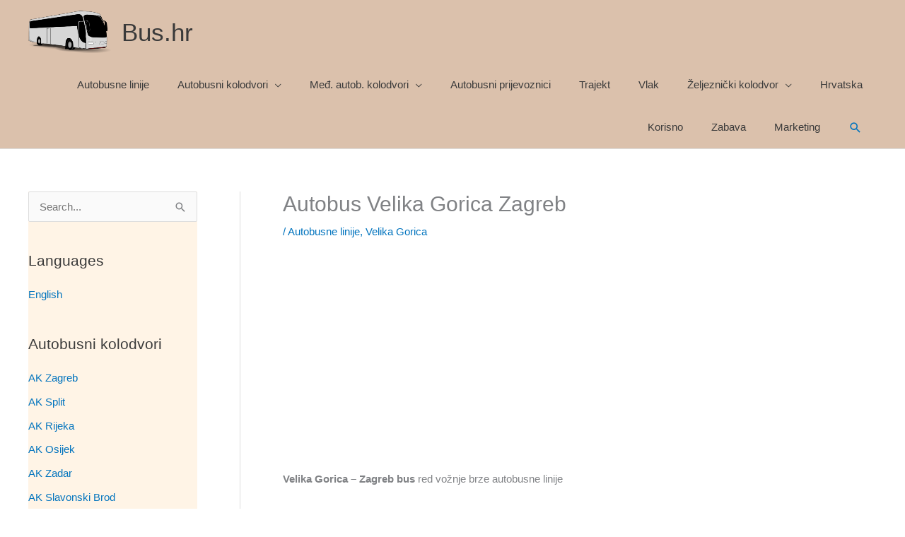

--- FILE ---
content_type: text/html; charset=UTF-8
request_url: https://bus.hr/autobusne-linije/autobus-velika-gorica-zagreb/
body_size: 27135
content:
<!DOCTYPE html><html
lang=hr><head><meta
charset="UTF-8"><meta
name="viewport" content="width=device-width, initial-scale=1"><link
rel=profile href=https://gmpg.org/xfn/11>
<style id=jetpack-boost-critical-css>/*<![CDATA[*/@media
all{a,body,div,form,h1,h2,h3,h4,h5,html,ins,label,li,ol,p,span,strong,table,tbody,th,tr,ul{border:0;font-size:100%;font-style:inherit;font-weight:inherit;margin:0;outline:0;padding:0;vertical-align:baseline}html{-webkit-text-size-adjust:100%;-ms-text-size-adjust:100%}body{margin:0}article,aside,figcaption,figure,header,main,nav{display:block}a{background-color:transparent}a{text-decoration:none}strong{font-weight:700}img{border:0}figure{margin:0}hr{box-sizing:content-box;height:0}button,input{color:inherit;font:inherit;margin:0}button{overflow:visible}button{text-transform:none}button,html input[type=button],input[type=submit]{-webkit-appearance:button}input{line-height:normal}input[type=radio]{box-sizing:border-box;padding:0}input[type=search]{-webkit-appearance:textfield;box-sizing:content-box}input[type=search]::-webkit-search-cancel-button{-webkit-appearance:none}table{border-collapse:collapse;border-spacing:0}th{padding:0}@media (min-width:544px){.ast-container{max-width:100%}}@media (min-width:768px){.ast-container{max-width:100%}}@media (min-width:992px){.ast-container{max-width:100%}}@media (min-width:1200px){.ast-container{max-width:100%}}.ast-container{margin-left:auto;margin-right:auto;padding-left:20px;padding-right:20px}.ast-container::after{content:"";display:table;clear:both}h1,h2,h3,h4,h5{clear:both}h1{color:#808285;font-size:2em;line-height:1.2}h2{color:#808285;font-size:1.7em;line-height:1.3}.entry-content h3,h3{color:#808285;font-size:1.5em;line-height:1.4}.entry-content h4,h4{color:#808285;line-height:1.5;font-size:1.3em}.entry-content h5,h5{color:#808285;line-height:1.6;font-size:1.2em}html{box-sizing:border-box}*{box-sizing:inherit}body{color:#808285;background:#fff;font-style:normal}ol,ul{margin:0
0 1.5em 3em}ul{list-style:disc}ol{list-style:decimal}li>ul{margin-bottom:0;margin-left:1.5em}strong{font-weight:700}img{height:auto;max-width:100%}hr{background-color:#ccc;border:0;height:1px;margin-bottom:1.5em}button,input{color:#808285;font-weight:400;font-size:100%;margin:0;vertical-align:baseline}button,input{line-height:normal}ins{background:0 0;text-decoration:none}table,th{border:1px
solid var(--ast-border-color)}table{border-collapse:separate;border-spacing:0;border-width:1px 0 0 1px;margin:0
0 1.5em;width:100%}th{font-weight:600}th{padding:.7em 1em;border-width:0 1px 1px 0}button,input[type=button],input[type=submit]{border:1px
solid;border-color:var(--ast-border-color);border-radius:2px;background:#e6e6e6;padding:.6em 1em .4em;color:#fff}input[type=search]{color:#666;border:1px
solid var(--ast-border-color);border-radius:2px;-webkit-appearance:none}a{color:#4169e1}.screen-reader-text{border:0;clip:rect(1px,1px,1px,1px);height:1px;margin:-1px;overflow:hidden;padding:0;position:absolute;width:1px;word-wrap:normal!important}#primary:after,#primary:before,#secondary:after,#secondary:before,.ast-container:after,.ast-container:before,.clear:after,.clear:before,.sidebar-main:after,.sidebar-main:before,.site-content:after,.site-content:before,.site-header:after,.site-header:before,.site-main:after,.site-main:before{content:"";display:table}#primary:after,#secondary:after,.ast-container:after,.clear:after,.sidebar-main:after,.site-content:after,.site-header:after,.site-main:after{clear:both}body{-webkit-font-smoothing:antialiased;-moz-osx-font-smoothing:grayscale}body:not(.logged-in){position:relative}#page{position:relative}a{text-decoration:none}img{vertical-align:middle}.entry-content h3,.entry-content h4,.entry-content
h5{margin-bottom:20px}p{margin-bottom:1.75em}input[type=button],input[type=submit]{border-radius:0;padding:18px
30px;border:0;box-shadow:none;text-shadow:none}.site-title{font-weight:400}.site-title{margin-bottom:0}.site-title
a{color:#222}.search-form .search-field{outline:0}.ast-search-menu-icon{position:relative;z-index:3}input{line-height:1}body,button,input[type=button],input[type=submit]{line-height:1.85714285714286}.site-title
a{line-height:1.2}.ast-single-post .entry-title{line-height:1.2}.entry-title{font-weight:var(--ast-blog-title-font-weight,normal)}body{background-color:#fff}#page{display:block}#primary,#secondary{display:block;position:relative;float:left;width:100%}#primary{margin:4em
0}@media (min-width:993px){.ast-left-sidebar
#primary{padding-left:60px}}@media (max-width:992px){.ast-left-sidebar
#primary{padding-left:30px}}.ast-search-icon .astra-search-icon{font-size:1.3em}.main-navigation{height:100%;-js-display:inline-flex;display:inline-flex}.main-navigation
ul{list-style:none;margin:0;padding-left:0;position:relative}.main-header-menu .menu-link{text-decoration:none;padding:0
1em;display:inline-block}.main-header-menu .menu-item{position:relative}.main-header-menu .sub-menu{width:240px;background:#fff;left:-999em;position:absolute;top:100%;z-index:99999;visibility:hidden}.main-header-menu .sub-menu .menu-link{padding:.9em 1em;display:block;word-wrap:break-word}.submenu-with-border .sub-menu{border-width:1px;border-style:solid}.submenu-with-border .sub-menu .menu-link{border-width:0 0 1px;border-style:solid}.ast-desktop .submenu-with-border .sub-menu>.menu-item:last-child>.menu-link{border-bottom-style:none}.ast-mobile-menu-buttons{display:none}.ast-button-wrap{display:inline-block}.ast-button-wrap
button{box-shadow:none;border:none}.ast-button-wrap .menu-toggle{padding:0;width:2.2em;height:2.1em;font-size:1.5em;font-weight:400;border-radius:2px;-webkit-font-smoothing:antialiased;-moz-osx-font-smoothing:grayscale;border-radius:2px;vertical-align:middle;line-height:1.85714285714286}.ast-button-wrap .menu-toggle.main-header-menu-toggle{padding:0
.5em;width:auto;text-align:center}.ast-button-wrap .menu-toggle .menu-toggle-icon{font-style:normal;display:inline-block;vertical-align:middle;line-height:2.05}.ast-button-wrap .menu-toggle .menu-toggle-icon:before{content:"";font-family:Astra;text-decoration:inherit}.header-main-layout-1 .ast-main-header-bar-alignment{margin-left:auto}.site-navigation{height:100%}.main-header-bar{z-index:1}.header-main-layout-1 .main-header-bar-navigation{text-align:right}.header-main-layout-1 .main-header-bar-navigation .sub-menu{text-align:left}.header-main-layout-1 .main-navigation{padding-left:15px;vertical-align:top}.header-main-layout-1 .main-header-container{align-items:stretch}.ast-logo-title-inline .ast-site-identity{-js-display:inline-flex;display:inline-flex;vertical-align:middle;align-items:center}.ast-logo-title-inline .site-logo-img{padding-right:1em}.site-header{z-index:99;position:relative}.main-header-container{position:relative}.main-header-bar-wrap{position:relative}.main-header-bar{background-color:#fff;border-bottom-color:var(--ast-border-color);border-bottom-style:solid}.main-header-bar{margin-left:auto;margin-right:auto}.ast-desktop .main-header-menu.ast-menu-shadow .sub-menu{box-shadow:0 4px 10px -2px rgba(0,0,0,.1)}.site-branding{line-height:1;align-self:center}.ast-menu-toggle{display:none;background:0 0;color:inherit;border-style:dotted;border-color:transparent}.main-header-bar{z-index:4;position:relative;line-height:4}.main-header-bar .main-header-bar-navigation{height:100%}.main-header-bar .main-header-bar-navigation .sub-menu{line-height:1.45}.main-header-bar .main-header-bar-navigation .menu-item-has-children>.menu-link:after{line-height:normal}.main-header-bar .main-header-bar-navigation .ast-search-icon{display:block;z-index:4;position:relative}.main-header-bar .ast-search-menu-icon .search-form{background-color:#fff}.ast-search-menu-icon.slide-search .search-form{backface-visibility:visible;visibility:hidden;opacity:0;position:absolute;z-index:3;right:-1em;top:50%;transform:translateY(-50%)}.ast-search-menu-icon .search-form{border:1px
solid var(--ast-border-color);line-height:normal;padding:0
3em 0 0;border-radius:2px;display:inline-block;backface-visibility:hidden;position:relative;color:inherit;background-color:#fff}.ast-search-menu-icon .astra-search-icon{-js-display:flex;display:flex;line-height:normal}.ast-search-menu-icon .search-field{border:none;background-color:transparent;border-radius:inherit;color:inherit;font-size:inherit;width:0;color:#757575}li.ast-masthead-custom-menu-items{padding:0
1em}li.ast-masthead-custom-menu-items
a{padding-left:0;padding-right:0;vertical-align:middle}li.ast-masthead-custom-menu-items
a{background:0 0}li.ast-masthead-custom-menu-items .ast-search-icon .astra-search-icon{line-height:1}.ast-search-icon{z-index:4;position:relative;line-height:normal}.ast-masthead-custom-menu-items{padding:0
1em}.search-custom-menu-item{position:relative}.ast-site-identity{padding:1em
0}.hentry{margin:0
0 1.5em}body{overflow-x:hidden}.widget-title{font-weight:400;margin-bottom:1em;line-height:1.5}.widget{margin:0
0 2.8em 0}.widget
ul{margin:0;list-style-type:none}.widget_search .search-form{position:relative;padding:0;background:initial;color:inherit}.widget_search .search-form>label{position:relative}.widget_search .search-form input[type=submit]{padding:13px
20px;border-radius:2px;border:none;top:0;right:0;position:absolute;color:transparent;background:0 0;max-width:45px;z-index:2}.widget_search .search-form .search-field{background:#fafafa;border-width:1px;border-color:var(--ast-border-color);border-radius:2px}.widget_search .search-field{width:100%;padding:12px
45px 12px 15px}input[type=search]{color:#666;padding:.75em;height:auto;border-width:1px;border-style:solid;border-color:var(--ast-border-color);border-radius:2px;background:var(--ast-comment-inputs-background);box-shadow:none;box-sizing:border-box}input[type=button],input[type=submit]{box-shadow:none}.entry-header{margin-bottom:1.2em;word-wrap:break-word}.entry-content{word-wrap:break-word}.entry-content
p{margin-bottom:1.6em}.entry-content::after{display:table;clear:both;content:""}.entry-title{margin-bottom:.2em}.single .entry-header{margin-bottom:2em}@media (max-width:420px){.single .post-navigation .ast-left-arrow,.single .post-navigation .ast-right-arrow{display:none}}.ast-flex{-js-display:flex;display:flex;flex-wrap:wrap}.ast-justify-content-flex-end{justify-content:flex-end}.ast-flex-grow-1{flex-grow:1}}@media
all{.wp-block-image
a{display:inline-block}.wp-block-image
img{box-sizing:border-box;height:auto;max-width:100%;vertical-align:bottom}.wp-block-image :where(figcaption){margin-bottom:1em;margin-top:.5em}ol,ul{box-sizing:border-box}.wp-block-table{overflow-x:auto}.wp-block-table
table{border-collapse:collapse;width:100%}.wp-block-table
th{border:1px
solid;padding:.5em}.entry-content{counter-reset:footnotes}.screen-reader-text{border:0;clip:rect(1px,1px,1px,1px);clip-path:inset(50%);height:1px;margin:-1px;overflow:hidden;padding:0;position:absolute;width:1px;word-wrap:normal!important}html :where(img[class*=wp-image-]){height:auto;max-width:100%}:where(figure){margin:0
0 1em}}@media
all{@media all and (max-width:768px){#content:before{content:""}}}@media
all{.a2a_kit a:empty{display:none}.addtoany_list
a{border:0;box-shadow:none;display:inline-block;font-size:16px;padding:0
4px;vertical-align:middle}.addtoany_list.a2a_kit_size_32
a{font-size:32px}}/*]]>*/</style><meta
name='robots' content='index, follow, max-image-preview:large, max-snippet:-1, max-video-preview:-1'><title>Velika Gorica - Zagreb bus brza linija vozni red: svi polasci autobusa</title><meta
name="description" content="Velika Gorica - Zagreb bus brza linija vozni red: svi polasci autobusa Auto Promet Sisak i Čazmatrans iz Velike Gorice, cijena karte"><link
rel=canonical href=https://bus.hr/autobusne-linije/autobus-velika-gorica-zagreb/ ><meta
property="og:locale" content="hr_HR"><meta
property="og:type" content="article"><meta
property="og:title" content="Velika Gorica - Zagreb bus brza linija vozni red: svi polasci autobusa"><meta
property="og:description" content="Velika Gorica - Zagreb bus brza linija vozni red: svi polasci autobusa Auto Promet Sisak i Čazmatrans iz Velike Gorice, cijena karte"><meta
property="og:url" content="https://bus.hr/autobusne-linije/autobus-velika-gorica-zagreb/"><meta
property="og:site_name" content="Bus.hr"><meta
property="article:published_time" content="2015-07-26T20:46:45+00:00"><meta
property="article:modified_time" content="2022-06-12T17:06:11+00:00"><meta
name="author" content="Redakcija Portala"><meta
name="twitter:card" content="summary_large_image"><meta
name="twitter:label1" content="Napisao/la"><meta
name="twitter:data1" content="Redakcija Portala"><meta
name="twitter:label2" content="Procijenjeno vrijeme čitanja"><meta
name="twitter:data2" content="1 minuta"> <script data-jetpack-boost=ignore type=application/ld+json class=yoast-schema-graph>{"@context":"https://schema.org","@graph":[{"@type":"Article","@id":"https://bus.hr/autobusne-linije/autobus-velika-gorica-zagreb/#article","isPartOf":{"@id":"https://bus.hr/autobusne-linije/autobus-velika-gorica-zagreb/"},"author":{"name":"Redakcija Portala","@id":"https://bus.hr/#/schema/person/957efbddf94cb765d88bc650071e06a9"},"headline":"Autobus Velika Gorica Zagreb","datePublished":"2015-07-26T20:46:45+00:00","dateModified":"2022-06-12T17:06:11+00:00","mainEntityOfPage":{"@id":"https://bus.hr/autobusne-linije/autobus-velika-gorica-zagreb/"},"wordCount":243,"publisher":{"@id":"https://bus.hr/#organization"},"articleSection":["Autobusne linije","Velika Gorica"],"inLanguage":"hr"},{"@type":"WebPage","@id":"https://bus.hr/autobusne-linije/autobus-velika-gorica-zagreb/","url":"https://bus.hr/autobusne-linije/autobus-velika-gorica-zagreb/","name":"Velika Gorica - Zagreb bus brza linija vozni red: svi polasci autobusa","isPartOf":{"@id":"https://bus.hr/#website"},"datePublished":"2015-07-26T20:46:45+00:00","dateModified":"2022-06-12T17:06:11+00:00","description":"Velika Gorica - Zagreb bus brza linija vozni red: svi polasci autobusa Auto Promet Sisak i Čazmatrans iz Velike Gorice, cijena karte","breadcrumb":{"@id":"https://bus.hr/autobusne-linije/autobus-velika-gorica-zagreb/#breadcrumb"},"inLanguage":"hr","potentialAction":[{"@type":"ReadAction","target":["https://bus.hr/autobusne-linije/autobus-velika-gorica-zagreb/"]}]},{"@type":"BreadcrumbList","@id":"https://bus.hr/autobusne-linije/autobus-velika-gorica-zagreb/#breadcrumb","itemListElement":[{"@type":"ListItem","position":1,"name":"Početna stranica","item":"https://bus.hr/"},{"@type":"ListItem","position":2,"name":"Autobus Velika Gorica Zagreb"}]},{"@type":"WebSite","@id":"https://bus.hr/#website","url":"https://bus.hr/","name":"Bus.hr","description":"Autobus i autobusni kolodvor Zagreb Split Rijeka Zadar Pula Osijek cijene karte, vlak i trajekt","publisher":{"@id":"https://bus.hr/#organization"},"potentialAction":[{"@type":"SearchAction","target":{"@type":"EntryPoint","urlTemplate":"https://bus.hr/?s={search_term_string}"},"query-input":{"@type":"PropertyValueSpecification","valueRequired":true,"valueName":"search_term_string"}}],"inLanguage":"hr"},{"@type":"Organization","@id":"https://bus.hr/#organization","name":"Bus.hr","url":"https://bus.hr/","logo":{"@type":"ImageObject","inLanguage":"hr","@id":"https://bus.hr/#/schema/logo/image/","url":"https://i0.wp.com/bus.hr/wp-content/uploads/2019/01/logo.png?fit=117%2C60&ssl=1","contentUrl":"https://i0.wp.com/bus.hr/wp-content/uploads/2019/01/logo.png?fit=117%2C60&ssl=1","width":117,"height":60,"caption":"Bus.hr"},"image":{"@id":"https://bus.hr/#/schema/logo/image/"}},{"@type":"Person","@id":"https://bus.hr/#/schema/person/957efbddf94cb765d88bc650071e06a9","name":"Redakcija Portala"}]}</script> <link
rel=dns-prefetch href=//static.addtoany.com><link
rel=preconnect href=//i0.wp.com><link
rel=alternate type=application/rss+xml title="Bus.hr &raquo; Kanal" href=https://bus.hr/feed/ >
<style id=wp-img-auto-sizes-contain-inline-css>img:is([sizes=auto i],[sizes^="auto," i]){contain-intrinsic-size:3000px 1500px}</style><noscript><link
rel=stylesheet id=astra-theme-css-css href='https://bus.hr/wp-content/themes/astra/assets/css/minified/style.min.css?x64763' media=all>
</noscript><link
rel=stylesheet id=astra-theme-css-css href='https://bus.hr/wp-content/themes/astra/assets/css/minified/style.min.css?x64763' media="not all" data-media=all onload="this.media=this.dataset.media; delete this.dataset.media; this.removeAttribute( 'onload' );"><style id=astra-theme-css-inline-css>/*<![CDATA[*/.ast-no-sidebar .entry-content
.alignfull{margin-left:calc( -50vw + 50%);margin-right:calc( -50vw + 50%);max-width:100vw;width:100vw}.ast-no-sidebar .entry-content
.alignwide{margin-left:calc(-41vw + 50%);margin-right:calc(-41vw + 50%);max-width:unset;width:unset}.ast-no-sidebar .entry-content .alignfull .alignfull,.ast-no-sidebar .entry-content .alignfull .alignwide,.ast-no-sidebar .entry-content .alignwide .alignfull,.ast-no-sidebar .entry-content .alignwide .alignwide,.ast-no-sidebar .entry-content .wp-block-column .alignfull,.ast-no-sidebar .entry-content .wp-block-column
.alignwide{width:100%;margin-left:auto;margin-right:auto}.wp-block-gallery,.blocks-gallery-grid{margin:0}.wp-block-separator{max-width:100px}.wp-block-separator.is-style-wide,.wp-block-separator.is-style-dots{max-width:none}.entry-content .has-2-columns .wp-block-column:first-child{padding-right:10px}.entry-content .has-2-columns .wp-block-column:last-child{padding-left:10px}@media (max-width: 782px){.entry-content .wp-block-columns .wp-block-column{flex-basis:100%}.entry-content .has-2-columns .wp-block-column:first-child{padding-right:0}.entry-content .has-2-columns .wp-block-column:last-child{padding-left:0}}body .entry-content .wp-block-latest-posts{margin-left:0}body .entry-content .wp-block-latest-posts
li{list-style:none}.ast-no-sidebar .ast-container .entry-content .wp-block-latest-posts{margin-left:0}.ast-header-break-point .entry-content
.alignwide{margin-left:auto;margin-right:auto}.entry-content .blocks-gallery-item
img{margin-bottom:auto}.wp-block-pullquote{border-top:4px solid #555d66;border-bottom:4px solid #555d66;color:#40464d}:root{--ast-post-nav-space:0;--ast-container-default-xlg-padding:6.67em;--ast-container-default-lg-padding:5.67em;--ast-container-default-slg-padding:4.34em;--ast-container-default-md-padding:3.34em;--ast-container-default-sm-padding:6.67em;--ast-container-default-xs-padding:2.4em;--ast-container-default-xxs-padding:1.4em;--ast-code-block-background:#EEE;--ast-comment-inputs-background:#FAFAFA;--ast-normal-container-width:1200px;--ast-narrow-container-width:750px;--ast-blog-title-font-weight:normal;--ast-blog-meta-weight:inherit;--ast-global-color-primary:var(--ast-global-color-5);--ast-global-color-secondary:var(--ast-global-color-4);--ast-global-color-alternate-background:var(--ast-global-color-7);--ast-global-color-subtle-background:var(--ast-global-color-6);--ast-bg-style-guide:var( --ast-global-color-secondary,--ast-global-color-5 );--ast-shadow-style-guide:0px 0px 4px 0 #00000057;--ast-global-dark-bg-style:#fff;--ast-global-dark-lfs:#fbfbfb;--ast-widget-bg-color:#fafafa;--ast-wc-container-head-bg-color:#fbfbfb;--ast-title-layout-bg:#eee;--ast-search-border-color:#e7e7e7;--ast-lifter-hover-bg:#e6e6e6;--ast-gallery-block-color:#000;--srfm-color-input-label:var(--ast-global-color-2)}html{font-size:93.75%}a,.page-title{color:#0274be}a:hover,a:focus{color:#3a3a3a}body,button,input,select,textarea,.ast-button,.ast-custom-button{font-family:-apple-system,BlinkMacSystemFont,Segoe UI,Roboto,Oxygen-Sans,Ubuntu,Cantarell,Helvetica Neue,sans-serif;font-weight:inherit;font-size:15px;font-size:1rem}blockquote{color:#000}.ast-site-identity .site-title
a{color:var(--ast-global-color-2)}.site-title{font-size:35px;font-size:2.3333333333333rem;display:block}.site-header .site-description{font-size:15px;font-size:1rem;display:none}.entry-title{font-size:40px;font-size:2.6666666666667rem}.archive .ast-article-post .ast-article-inner,.blog .ast-article-post .ast-article-inner,.archive .ast-article-post .ast-article-inner:hover,.blog .ast-article-post .ast-article-inner:hover{overflow:hidden}h1,.entry-content :where(h1){font-size:40px;font-size:2.6666666666667rem;line-height:1.4em}h2,.entry-content :where(h2){font-size:30px;font-size:2rem;line-height:1.3em}h3,.entry-content :where(h3){font-size:25px;font-size:1.6666666666667rem;line-height:1.3em}h4,.entry-content :where(h4){font-size:20px;font-size:1.3333333333333rem;line-height:1.2em}h5,.entry-content :where(h5){font-size:18px;font-size:1.2rem;line-height:1.2em}h6,.entry-content :where(h6){font-size:15px;font-size:1rem;line-height:1.25em}body,h1,h2,h3,h4,h5,h6,.entry-title a,.entry-content :where(h1,h2,h3,h4,h5,h6){color:#3a3a3a}.tagcloud a:hover,.tagcloud a:focus,.tagcloud a.current-item{color:#fff;border-color:#0274be;background-color:#0274be}input:focus,input[type="text"]:focus,input[type="email"]:focus,input[type="url"]:focus,input[type="password"]:focus,input[type="reset"]:focus,input[type="search"]:focus,textarea:focus{border-color:#0274be}input[type="radio"]:checked,input[type=reset],input[type="checkbox"]:checked,input[type="checkbox"]:hover:checked,input[type="checkbox"]:focus:checked,input[type=range]::-webkit-slider-thumb{border-color:#0274be;background-color:#0274be;box-shadow:none}.site-footer a:hover + .post-count,.site-footer a:focus+.post-count{background:#0274be;border-color:#0274be}.single .nav-links .nav-previous,.single .nav-links .nav-next{color:#0274be}.entry-meta,.entry-meta
*{line-height:1.45;color:#0274be}.entry-meta a:not(.ast-button):hover,.entry-meta a:not(.ast-button):hover *,.entry-meta a:not(.ast-button):focus,.entry-meta a:not(.ast-button):focus *,.page-links > .page-link,.page-links .page-link:hover,.post-navigation a:hover{color:#3a3a3a}#cat option,.secondary .calendar_wrap thead a,.secondary .calendar_wrap thead a:visited{color:#0274be}.secondary .calendar_wrap #today,.ast-progress-val
span{background:#0274be}.secondary a:hover + .post-count,.secondary a:focus+.post-count{background:#0274be;border-color:#0274be}.calendar_wrap #today>a{color:#fff}.page-links .page-link,.single .post-navigation
a{color:#0274be}.ast-search-menu-icon .search-form button.search-submit{padding:0
4px}.ast-search-menu-icon form.search-form{padding-right:0}.ast-header-search .ast-search-menu-icon.ast-dropdown-active .search-form,.ast-header-search .ast-search-menu-icon.ast-dropdown-active .search-field:focus{transition:all 0.2s}.search-form input.search-field:focus{outline:none}.widget-title,.widget .wp-block-heading{font-size:21px;font-size:1.4rem;color:#3a3a3a}.single .ast-author-details .author-title{color:#3a3a3a}#secondary,#secondary button,#secondary input,#secondary select,#secondary
textarea{font-size:15px;font-size:1rem}.ast-search-menu-icon.slide-search a:focus-visible:focus-visible,.astra-search-icon:focus-visible,#close:focus-visible,a:focus-visible,.ast-menu-toggle:focus-visible,.site .skip-link:focus-visible,.wp-block-loginout input:focus-visible,.wp-block-search.wp-block-search__button-inside .wp-block-search__inside-wrapper,.ast-header-navigation-arrow:focus-visible,.ast-orders-table__row .ast-orders-table__cell:focus-visible,a#ast-apply-coupon:focus-visible,#ast-apply-coupon:focus-visible,#close:focus-visible,.button.search-submit:focus-visible,#search_submit:focus,.normal-search:focus-visible,.ast-header-account-wrap:focus-visible,.astra-cart-drawer-close:focus,.ast-single-variation:focus,.ast-button:focus{outline-style:dotted;outline-color:inherit;outline-width:thin}input:focus,input[type="text"]:focus,input[type="email"]:focus,input[type="url"]:focus,input[type="password"]:focus,input[type="reset"]:focus,input[type="search"]:focus,input[type="number"]:focus,textarea:focus,.wp-block-search__input:focus,[data-section="section-header-mobile-trigger"] .ast-button-wrap .ast-mobile-menu-trigger-minimal:focus,.ast-mobile-popup-drawer.active .menu-toggle-close:focus,#ast-scroll-top:focus,#coupon_code:focus,#ast-coupon-code:focus{border-style:dotted;border-color:inherit;border-width:thin}input{outline:none}.main-header-menu .menu-link,.ast-header-custom-item
a{color:#3a3a3a}.main-header-menu .menu-item:hover > .menu-link,.main-header-menu .menu-item:hover > .ast-menu-toggle,.main-header-menu .ast-masthead-custom-menu-items a:hover,.main-header-menu .menu-item.focus > .menu-link,.main-header-menu .menu-item.focus > .ast-menu-toggle,.main-header-menu .current-menu-item > .menu-link,.main-header-menu .current-menu-ancestor > .menu-link,.main-header-menu .current-menu-item > .ast-menu-toggle,.main-header-menu .current-menu-ancestor>.ast-menu-toggle{color:#0274be}.header-main-layout-3 .ast-main-header-bar-alignment{margin-right:auto}.header-main-layout-2 .site-header-section-left .ast-site-identity{text-align:left}.ast-logo-title-inline .site-logo-img{padding-right:1em}.site-logo-img
img{transition:all 0.2s linear}body .ast-oembed-container
*{position:absolute;top:0;width:100%;height:100%;left:0}body .wp-block-embed-pocket-casts .ast-oembed-container
*{position:unset}.ast-header-break-point .ast-mobile-menu-buttons-minimal.menu-toggle{background:transparent;color:#000}.ast-header-break-point .ast-mobile-menu-buttons-outline.menu-toggle{background:transparent;border:1px
solid #000;color:#000}.ast-header-break-point .ast-mobile-menu-buttons-fill.menu-toggle{background:#000;color:#fff}.ast-single-post-featured-section+article{margin-top:2em}.site-content .ast-single-post-featured-section
img{width:100%;overflow:hidden;object-fit:cover}.site>.ast-single-related-posts-container{margin-top:0}@media (min-width: 922px){.ast-desktop .ast-container--narrow{max-width:var(--ast-narrow-container-width);margin:0
auto}}#secondary{margin:4em
0 2.5em;word-break:break-word;line-height:2}#secondary
li{margin-bottom:0.25em}#secondary li:last-child{margin-bottom:0}@media (max-width: 768px){.js_active .ast-plain-container.ast-single-post
#secondary{margin-top:1.5em}}.ast-separate-container.ast-two-container #secondary
.widget{background-color:#fff;padding:2em;margin-bottom:2em}@media (min-width: 993px){.ast-left-sidebar
#secondary{padding-right:60px}.ast-right-sidebar
#secondary{padding-left:60px}}@media (max-width: 993px){.ast-right-sidebar
#secondary{padding-left:30px}.ast-left-sidebar
#secondary{padding-right:30px}}.ast-small-footer{color:var(--ast-global-color-8)}.ast-small-footer>.ast-footer-overlay{background-color:#dbc1ac;}.footer-adv .footer-adv-overlay{border-top-style:solid;border-top-color:#7a7a7a}@media( max-width: 420px ){.single .nav-links .nav-previous,.single .nav-links .nav-next{width:100%;text-align:center}}.wp-block-buttons.aligncenter{justify-content:center}@media (max-width:921px){.ast-theme-transparent-header #primary,.ast-theme-transparent-header
#secondary{padding:0}}@media (max-width:921px){.ast-plain-container.ast-no-sidebar
#primary{padding:0}}.ast-plain-container.ast-no-sidebar
#primary{margin-top:0;margin-bottom:0}@media (min-width:1200px){.wp-block-group .has-background{padding:20px}}@media (min-width:1200px){.ast-plain-container.ast-right-sidebar .entry-content .wp-block-group.alignwide,.ast-plain-container.ast-left-sidebar .entry-content .wp-block-group.alignwide,.ast-plain-container.ast-right-sidebar .entry-content .wp-block-group.alignfull,.ast-plain-container.ast-left-sidebar .entry-content .wp-block-group.alignfull{padding-left:20px;padding-right:20px}}@media (min-width:1200px){.wp-block-cover-image.alignwide .wp-block-cover__inner-container,.wp-block-cover.alignwide .wp-block-cover__inner-container,.wp-block-cover-image.alignfull .wp-block-cover__inner-container,.wp-block-cover.alignfull .wp-block-cover__inner-container{width:100%}}.wp-block-columns{margin-bottom:unset}.wp-block-image.size-full{margin:2rem 0}.wp-block-separator.has-background{padding:0}.wp-block-gallery{margin-bottom:1.6em}.wp-block-group{padding-top:4em;padding-bottom:4em}.wp-block-group__inner-container .wp-block-columns:last-child,.wp-block-group__inner-container :last-child,.wp-block-table
table{margin-bottom:0}.blocks-gallery-grid{width:100%}.wp-block-navigation-link__content{padding:5px
0}.wp-block-group .wp-block-group .has-text-align-center,.wp-block-group .wp-block-column .has-text-align-center{max-width:100%}.has-text-align-center{margin:0
auto}@media (min-width:1200px){.wp-block-cover__inner-container,.alignwide .wp-block-group__inner-container,.alignfull .wp-block-group__inner-container{max-width:1200px;margin:0
auto}.wp-block-group.alignnone,.wp-block-group.aligncenter,.wp-block-group.alignleft,.wp-block-group.alignright,.wp-block-group.alignwide,.wp-block-columns.alignwide{margin:2rem 0 1rem 0}}@media (max-width:1200px){.wp-block-group{padding:3em}.wp-block-group .wp-block-group{padding:1.5em}.wp-block-columns,.wp-block-column{margin:1rem 0}}@media (min-width:921px){.wp-block-columns .wp-block-group{padding:2em}}@media (max-width:544px){.wp-block-cover-image .wp-block-cover__inner-container,.wp-block-cover .wp-block-cover__inner-container{width:unset}.wp-block-cover,.wp-block-cover-image{padding:2em
0}.wp-block-group,.wp-block-cover{padding:2em}.wp-block-media-text__media img,.wp-block-media-text__media
video{width:unset;max-width:100%}.wp-block-media-text.has-background .wp-block-media-text__content{padding:1em}}.wp-block-image.aligncenter{margin-left:auto;margin-right:auto}.wp-block-table.aligncenter{margin-left:auto;margin-right:auto}@media (min-width:544px){.entry-content .wp-block-media-text.has-media-on-the-right .wp-block-media-text__content{padding:0
8% 0 0}.entry-content .wp-block-media-text .wp-block-media-text__content{padding:0
0 0 8%}.ast-plain-container .site-content .entry-content .has-custom-content-position.is-position-bottom-left > *,.ast-plain-container .site-content .entry-content .has-custom-content-position.is-position-bottom-right > *,.ast-plain-container .site-content .entry-content .has-custom-content-position.is-position-top-left > *,.ast-plain-container .site-content .entry-content .has-custom-content-position.is-position-top-right > *,.ast-plain-container .site-content .entry-content .has-custom-content-position.is-position-center-right > *,.ast-plain-container .site-content .entry-content .has-custom-content-position.is-position-center-left>*{margin:0}}@media (max-width:544px){.entry-content .wp-block-media-text .wp-block-media-text__content{padding:8% 0}.wp-block-media-text .wp-block-media-text__media
img{width:auto;max-width:100%}}.wp-block-buttons .wp-block-button.is-style-outline .wp-block-button__link.wp-element-button,.ast-outline-button,.wp-block-uagb-buttons-child .uagb-buttons-repeater.ast-outline-button{border-color:#1e73be;border-top-width:2px;border-right-width:2px;border-bottom-width:2px;border-left-width:2px;font-family:inherit;font-weight:inherit;line-height:1em;border-top-left-radius:2px;border-top-right-radius:2px;border-bottom-right-radius:2px;border-bottom-left-radius:2px}.wp-block-button .wp-block-button__link.wp-element-button.is-style-outline:not(.has-background),.wp-block-button.is-style-outline>.wp-block-button__link.wp-element-button:not(.has-background),.ast-outline-button{background-color:#1e73be}.entry-content[data-ast-blocks-layout]>figure{margin-bottom:1em}@media (max-width:921px){.ast-left-sidebar #content>.ast-container{display:flex;flex-direction:column-reverse;width:100%}.ast-separate-container .ast-article-post,.ast-separate-container .ast-article-single{padding:1.5em 2.14em}.ast-author-box
img.avatar{margin:20px
0 0 0}}@media (max-width:921px){#secondary.secondary{padding-top:0}.ast-separate-container.ast-right-sidebar
#secondary{padding-left:1em;padding-right:1em}.ast-separate-container.ast-two-container
#secondary{padding-left:0;padding-right:0}.ast-page-builder-template .entry-header #secondary,.ast-page-builder-template
#secondary{margin-top:1.5em}}@media (max-width:921px){.ast-right-sidebar
#primary{padding-right:0}.ast-page-builder-template.ast-left-sidebar #secondary,.ast-page-builder-template.ast-right-sidebar
#secondary{padding-right:20px;padding-left:20px}.ast-right-sidebar #secondary,.ast-left-sidebar
#primary{padding-left:0}.ast-left-sidebar
#secondary{padding-right:0}}@media (min-width:922px){.ast-separate-container.ast-right-sidebar #primary,.ast-separate-container.ast-left-sidebar
#primary{border:0}.search-no-results.ast-separate-container
#primary{margin-bottom:4em}}@media (min-width:922px){.ast-right-sidebar
#primary{border-right:1px solid var(--ast-border-color)}.ast-left-sidebar
#primary{border-left:1px solid var(--ast-border-color)}.ast-right-sidebar
#secondary{border-left:1px solid var(--ast-border-color);margin-left:-1px}.ast-left-sidebar
#secondary{border-right:1px solid var(--ast-border-color);margin-right:-1px}.ast-separate-container.ast-two-container.ast-right-sidebar
#secondary{padding-left:30px;padding-right:0}.ast-separate-container.ast-two-container.ast-left-sidebar
#secondary{padding-right:30px;padding-left:0}.ast-separate-container.ast-right-sidebar #secondary,.ast-separate-container.ast-left-sidebar
#secondary{border:0;margin-left:auto;margin-right:auto}.ast-separate-container.ast-two-container #secondary .widget:last-child{margin-bottom:0}}.wp-block-button .wp-block-button__link{color:#fff}.wp-block-button .wp-block-button__link:hover,.wp-block-button .wp-block-button__link:focus{color:#fff;background-color:#3a3a3a;border-color:#3a3a3a}.wp-block-button .wp-block-button__link{border-top-width:0;border-right-width:0;border-left-width:0;border-bottom-width:0;border-color:#1e73be;background-color:#1e73be;color:#fff;font-family:inherit;font-weight:inherit;line-height:1em;border-top-left-radius:2px;border-top-right-radius:2px;border-bottom-right-radius:2px;border-bottom-left-radius:2px;padding-top:10px;padding-right:40px;padding-bottom:10px;padding-left:40px}.menu-toggle,button,.ast-button,.ast-custom-button,.button,input#submit,input[type="button"],input[type="submit"],input[type="reset"]{border-style:solid;border-top-width:0;border-right-width:0;border-left-width:0;border-bottom-width:0;color:#fff;border-color:#1e73be;background-color:#1e73be;padding-top:10px;padding-right:40px;padding-bottom:10px;padding-left:40px;font-family:inherit;font-weight:inherit;line-height:1em;border-top-left-radius:2px;border-top-right-radius:2px;border-bottom-right-radius:2px;border-bottom-left-radius:2px}button:focus,.menu-toggle:hover,button:hover,.ast-button:hover,.ast-custom-button:hover .button:hover,.ast-custom-button:hover,input[type=reset]:hover,input[type=reset]:focus,input#submit:hover,input#submit:focus,input[type="button"]:hover,input[type="button"]:focus,input[type="submit"]:hover,input[type="submit"]:focus{color:#fff;background-color:#3a3a3a;border-color:#3a3a3a}@media (max-width:921px){.ast-mobile-header-stack .main-header-bar .ast-search-menu-icon{display:inline-block}.ast-header-break-point.ast-header-custom-item-outside .ast-mobile-header-stack .main-header-bar .ast-search-icon{margin:0}.ast-comment-avatar-wrap
img{max-width:2.5em}.ast-comment-meta{padding:0
1.8888em 1.3333em}.ast-separate-container .ast-comment-list li.depth-1{padding:1.5em 2.14em}.ast-separate-container .comment-respond{padding:2em
2.14em}}@media (min-width:544px){.ast-container{max-width:100%}}@media (max-width:544px){.ast-separate-container .ast-article-post,.ast-separate-container .ast-article-single,.ast-separate-container .comments-title,.ast-separate-container .ast-archive-description{padding:1.5em 1em}.ast-separate-container #content .ast-container{padding-left:0.54em;padding-right:0.54em}.ast-separate-container .ast-comment-list
.bypostauthor{padding:.5em}.ast-search-menu-icon.ast-dropdown-active .search-field{width:170px}.ast-separate-container
#secondary{padding-top:0}.ast-separate-container.ast-two-container #secondary
.widget{margin-bottom:1.5em;padding-left:1em;padding-right:1em}.site-branding img,.site-header .site-logo-img .custom-logo-link
img{max-width:100%}}#ast-mobile-header .ast-site-header-cart-li
a{pointer-events:none}.ast-no-sidebar.ast-separate-container .entry-content
.alignfull{margin-left:-6.67em;margin-right:-6.67em;width:auto}@media (max-width: 1200px){.ast-no-sidebar.ast-separate-container .entry-content
.alignfull{margin-left:-2.4em;margin-right:-2.4em}}@media (max-width: 768px){.ast-no-sidebar.ast-separate-container .entry-content
.alignfull{margin-left:-2.14em;margin-right:-2.14em}}@media (max-width: 544px){.ast-no-sidebar.ast-separate-container .entry-content
.alignfull{margin-left:-1em;margin-right:-1em}}.ast-no-sidebar.ast-separate-container .entry-content
.alignwide{margin-left:-20px;margin-right:-20px}.ast-no-sidebar.ast-separate-container .entry-content .wp-block-column .alignfull,.ast-no-sidebar.ast-separate-container .entry-content .wp-block-column
.alignwide{margin-left:auto;margin-right:auto;width:100%}@media (max-width:921px){.site-title{display:block}.site-header .site-description{display:none}h1,.entry-content :where(h1){font-size:30px}h2,.entry-content :where(h2){font-size:25px}h3,.entry-content :where(h3){font-size:20px}}@media (max-width:544px){.site-title{display:block}.site-header .site-description{display:none}h1,.entry-content :where(h1){font-size:30px}h2,.entry-content :where(h2){font-size:25px}h3,.entry-content :where(h3){font-size:20px}}@media (max-width:921px){html{font-size:85.5%}}@media (max-width:544px){html{font-size:85.5%}}@media (min-width:922px){.ast-container{max-width:1240px}}@font-face{font-family:"Astra";src:url(https://bus.hr/wp-content/themes/astra/assets/fonts/astra.woff) format("woff"),url(https://bus.hr/wp-content/themes/astra/assets/fonts/astra.ttf) format("truetype"),url(https://bus.hr/wp-content/themes/astra/assets/fonts/astra.svg#astra) format("svg");font-weight:normal;font-style:normal;font-display:fallback}@media (max-width:921px){.main-header-bar .main-header-bar-navigation{display:none}}.ast-desktop .main-header-menu.submenu-with-border .sub-menu{border-top-width:2px;border-style:solid}.ast-desktop .main-header-menu.submenu-with-border .sub-menu .sub-menu{top:-2px}.ast-desktop .main-header-menu.submenu-with-border .sub-menu .menu-link,.ast-desktop .main-header-menu.submenu-with-border .children .menu-link{border-bottom-width:0px;border-style:solid;border-color:#eaeaea}@media (min-width:922px){.main-header-menu .sub-menu .menu-item.ast-left-align-sub-menu:hover > .sub-menu,.main-header-menu .sub-menu .menu-item.ast-left-align-sub-menu.focus>.sub-menu{margin-left:-0px}}.ast-small-footer{border-top-style:solid;border-top-width:1px;border-top-color:#7a7a7a}.ast-small-footer-wrap{text-align:center}.site .comments-area{padding-bottom:3em}.ast-header-break-point.ast-header-custom-item-inside .main-header-bar .main-header-bar-navigation .ast-search-icon{display:none}.ast-header-break-point.ast-header-custom-item-inside .main-header-bar .ast-search-menu-icon .search-form{padding:0;display:block;overflow:hidden}.ast-header-break-point .ast-header-custom-item .widget:last-child{margin-bottom:1em}.ast-header-custom-item
.widget{margin:0.5em;display:inline-block;vertical-align:middle}.ast-header-custom-item .widget
p{margin-bottom:0}.ast-header-custom-item .widget
li{width:auto}.ast-header-custom-item-inside .button-custom-menu-item .menu-link{display:none}.ast-header-custom-item-inside.ast-header-break-point .button-custom-menu-item .ast-custom-button-link{display:none}.ast-header-custom-item-inside.ast-header-break-point .button-custom-menu-item .menu-link{display:block}.ast-header-break-point.ast-header-custom-item-outside .main-header-bar .ast-search-icon{margin-right:1em}.ast-header-break-point.ast-header-custom-item-inside .main-header-bar .ast-search-menu-icon .search-field,.ast-header-break-point.ast-header-custom-item-inside .main-header-bar .ast-search-menu-icon.ast-inline-search .search-field{width:100%;padding-right:5.5em}.ast-header-break-point.ast-header-custom-item-inside .main-header-bar .ast-search-menu-icon .search-submit{display:block;position:absolute;height:100%;top:0;right:0;padding:0
1em;border-radius:0}.ast-header-break-point .ast-header-custom-item .ast-masthead-custom-menu-items{padding-left:20px;padding-right:20px;margin-bottom:1em;margin-top:1em}.ast-header-custom-item-inside.ast-header-break-point .button-custom-menu-item{padding-left:0;padding-right:0;margin-top:0;margin-bottom:0}.astra-icon-down_arrow::after{content:"\e900";font-family:Astra}.astra-icon-close::after{content:"\e5cd";font-family:Astra}.astra-icon-drag_handle::after{content:"\e25d";font-family:Astra}.astra-icon-format_align_justify::after{content:"\e235";font-family:Astra}.astra-icon-menu::after{content:"\e5d2";font-family:Astra}.astra-icon-reorder::after{content:"\e8fe";font-family:Astra}.astra-icon-search::after{content:"\e8b6";font-family:Astra}.astra-icon-zoom_in::after{content:"\e56b";font-family:Astra}.astra-icon-check-circle::after{content:"\e901";font-family:Astra}.astra-icon-shopping-cart::after{content:"\f07a";font-family:Astra}.astra-icon-shopping-bag::after{content:"\f290";font-family:Astra}.astra-icon-shopping-basket::after{content:"\f291";font-family:Astra}.astra-icon-circle-o::after{content:"\e903";font-family:Astra}.astra-icon-certificate::after{content:"\e902";font-family:Astra}blockquote{padding:1.2em}:root .has-ast-global-color-0-color{color:var(--ast-global-color-0)}:root .has-ast-global-color-0-background-color{background-color:var(--ast-global-color-0)}:root .wp-block-button .has-ast-global-color-0-color{color:var(--ast-global-color-0)}:root .wp-block-button .has-ast-global-color-0-background-color{background-color:var(--ast-global-color-0)}:root .has-ast-global-color-1-color{color:var(--ast-global-color-1)}:root .has-ast-global-color-1-background-color{background-color:var(--ast-global-color-1)}:root .wp-block-button .has-ast-global-color-1-color{color:var(--ast-global-color-1)}:root .wp-block-button .has-ast-global-color-1-background-color{background-color:var(--ast-global-color-1)}:root .has-ast-global-color-2-color{color:var(--ast-global-color-2)}:root .has-ast-global-color-2-background-color{background-color:var(--ast-global-color-2)}:root .wp-block-button .has-ast-global-color-2-color{color:var(--ast-global-color-2)}:root .wp-block-button .has-ast-global-color-2-background-color{background-color:var(--ast-global-color-2)}:root .has-ast-global-color-3-color{color:var(--ast-global-color-3)}:root .has-ast-global-color-3-background-color{background-color:var(--ast-global-color-3)}:root .wp-block-button .has-ast-global-color-3-color{color:var(--ast-global-color-3)}:root .wp-block-button .has-ast-global-color-3-background-color{background-color:var(--ast-global-color-3)}:root .has-ast-global-color-4-color{color:var(--ast-global-color-4)}:root .has-ast-global-color-4-background-color{background-color:var(--ast-global-color-4)}:root .wp-block-button .has-ast-global-color-4-color{color:var(--ast-global-color-4)}:root .wp-block-button .has-ast-global-color-4-background-color{background-color:var(--ast-global-color-4)}:root .has-ast-global-color-5-color{color:var(--ast-global-color-5)}:root .has-ast-global-color-5-background-color{background-color:var(--ast-global-color-5)}:root .wp-block-button .has-ast-global-color-5-color{color:var(--ast-global-color-5)}:root .wp-block-button .has-ast-global-color-5-background-color{background-color:var(--ast-global-color-5)}:root .has-ast-global-color-6-color{color:var(--ast-global-color-6)}:root .has-ast-global-color-6-background-color{background-color:var(--ast-global-color-6)}:root .wp-block-button .has-ast-global-color-6-color{color:var(--ast-global-color-6)}:root .wp-block-button .has-ast-global-color-6-background-color{background-color:var(--ast-global-color-6)}:root .has-ast-global-color-7-color{color:var(--ast-global-color-7)}:root .has-ast-global-color-7-background-color{background-color:var(--ast-global-color-7)}:root .wp-block-button .has-ast-global-color-7-color{color:var(--ast-global-color-7)}:root .wp-block-button .has-ast-global-color-7-background-color{background-color:var(--ast-global-color-7)}:root .has-ast-global-color-8-color{color:var(--ast-global-color-8)}:root .has-ast-global-color-8-background-color{background-color:var(--ast-global-color-8)}:root .wp-block-button .has-ast-global-color-8-color{color:var(--ast-global-color-8)}:root .wp-block-button .has-ast-global-color-8-background-color{background-color:var(--ast-global-color-8)}:root{--ast-global-color-0:#0170B9;--ast-global-color-1:#3a3a3a;--ast-global-color-2:#3a3a3a;--ast-global-color-3:#4B4F58;--ast-global-color-4:#F5F5F5;--ast-global-color-5:#FFF;--ast-global-color-6:#E5E5E5;--ast-global-color-7:#424242;--ast-global-color-8:#000}:root{--ast-border-color:#ddd}.ast-single-entry-banner{-js-display:flex;display:flex;flex-direction:column;justify-content:center;text-align:center;position:relative;background:var(--ast-title-layout-bg)}.ast-single-entry-banner[data-banner-layout="layout-1"]{max-width:1200px;background:inherit;padding:20px
0}.ast-single-entry-banner[data-banner-width-type="custom"]{margin:0
auto;width:100%}.ast-single-entry-banner + .site-content .entry-header{margin-bottom:0}.site .ast-author-avatar{--ast-author-avatar-size: }a.ast-underline-text{text-decoration:underline}.ast-container>.ast-terms-link{position:relative;display:block}a.ast-button.ast-badge-tax{padding:4px
8px;border-radius:3px;font-size:inherit}header.entry-header{text-align:left}header.entry-header .entry-title{font-size:30px;font-size:2rem}header.entry-header>*:not(:last-child){margin-bottom:10px}@media (max-width:921px){header.entry-header{text-align:left}}@media (max-width:544px){header.entry-header{text-align:left}}.ast-archive-entry-banner{-js-display:flex;display:flex;flex-direction:column;justify-content:center;text-align:center;position:relative;background:var(--ast-title-layout-bg)}.ast-archive-entry-banner[data-banner-width-type="custom"]{margin:0
auto;width:100%}.ast-archive-entry-banner[data-banner-layout="layout-1"]{background:inherit;padding:20px
0;text-align:left}body.archive .ast-archive-description{max-width:1200px;width:100%;text-align:left;padding-top:3em;padding-right:3em;padding-bottom:3em;padding-left:3em}body.archive .ast-archive-description .ast-archive-title,body.archive .ast-archive-description .ast-archive-title
*{font-size:40px;font-size:2.6666666666667rem}body.archive .ast-archive-description>*:not(:last-child){margin-bottom:10px}@media (max-width:921px){body.archive .ast-archive-description{text-align:left}}@media (max-width:544px){body.archive .ast-archive-description{text-align:left}}.ast-breadcrumbs .trail-browse,.ast-breadcrumbs .trail-items,.ast-breadcrumbs .trail-items
li{display:inline-block;margin:0;padding:0;border:none;background:inherit;text-indent:0;text-decoration:none}.ast-breadcrumbs .trail-browse{font-size:inherit;font-style:inherit;font-weight:inherit;color:inherit}.ast-breadcrumbs .trail-items{list-style:none}.trail-items li::after{padding:0
0.3em;content:"\00bb"}.trail-items li:last-of-type::after{display:none}h1,h2,h3,h4,h5,h6,.entry-content :where(h1,h2,h3,h4,h5,h6){color:var(--ast-global-color-2)}.ast-header-break-point .main-header-bar{border-bottom-width:1px}@media (min-width:922px){.main-header-bar{border-bottom-width:1px}}@media (min-width:922px){#primary{width:75%}#secondary{width:25%}}.main-header-menu .menu-item,#astra-footer-menu .menu-item,.main-header-bar .ast-masthead-custom-menu-items{-js-display:flex;display:flex;-webkit-box-pack:center;-webkit-justify-content:center;-moz-box-pack:center;-ms-flex-pack:center;justify-content:center;-webkit-box-orient:vertical;-webkit-box-direction:normal;-webkit-flex-direction:column;-moz-box-orient:vertical;-moz-box-direction:normal;-ms-flex-direction:column;flex-direction:column}.main-header-menu>.menu-item>.menu-link,#astra-footer-menu>.menu-item>.menu-link{height:100%;-webkit-box-align:center;-webkit-align-items:center;-moz-box-align:center;-ms-flex-align:center;align-items:center;-js-display:flex;display:flex}.ast-primary-menu-disabled .main-header-bar .ast-masthead-custom-menu-items{flex:unset}.main-header-menu .sub-menu .menu-item.menu-item-has-children>.menu-link:after{position:absolute;right:1em;top:50%;transform:translate(0,-50%) rotate(270deg)}.ast-header-break-point .main-header-bar .main-header-bar-navigation .page_item_has_children > .ast-menu-toggle::before,.ast-header-break-point .main-header-bar .main-header-bar-navigation .menu-item-has-children > .ast-menu-toggle::before,.ast-mobile-popup-drawer .main-header-bar-navigation .menu-item-has-children>.ast-menu-toggle::before,.ast-header-break-point .ast-mobile-header-wrap .main-header-bar-navigation .menu-item-has-children>.ast-menu-toggle::before{font-weight:bold;content:"\e900";font-family:Astra;text-decoration:inherit;display:inline-block}.ast-header-break-point .main-navigation ul.sub-menu .menu-item .menu-link:before{content:"\e900";font-family:Astra;font-size:.65em;text-decoration:inherit;display:inline-block;transform:translate(0,-2px) rotateZ(270deg);margin-right:5px}.widget_search .search-form:after{font-family:Astra;font-size:1.2em;font-weight:normal;content:"\e8b6";position:absolute;top:50%;right:15px;transform:translate(0,-50%)}.astra-search-icon::before{content:"\e8b6";font-family:Astra;font-style:normal;font-weight:normal;text-decoration:inherit;text-align:center;-webkit-font-smoothing:antialiased;-moz-osx-font-smoothing:grayscale;z-index:3}.main-header-bar .main-header-bar-navigation .page_item_has_children > a:after,.main-header-bar .main-header-bar-navigation .menu-item-has-children > a:after,.menu-item-has-children .ast-header-navigation-arrow:after{content:"\e900";display:inline-block;font-family:Astra;font-size:.6rem;font-weight:bold;text-rendering:auto;-webkit-font-smoothing:antialiased;-moz-osx-font-smoothing:grayscale;margin-left:10px;line-height:normal}.menu-item-has-children .sub-menu .ast-header-navigation-arrow:after{margin-left:0}.ast-mobile-popup-drawer .main-header-bar-navigation .ast-submenu-expanded>.ast-menu-toggle::before{transform:rotateX(180deg)}.ast-header-break-point .main-header-bar-navigation .menu-item-has-children>.menu-link:after{display:none}@media (min-width:922px){.ast-builder-menu .main-navigation > ul > li:last-child
a{margin-right:0}}.ast-separate-container .ast-article-inner{background-color:var(--ast-global-color-5)}@media (max-width:921px){.ast-separate-container .ast-article-inner{background-color:var(--ast-global-color-5)}}@media (max-width:544px){.ast-separate-container .ast-article-inner{background-color:var(--ast-global-color-5)}}.ast-separate-container .ast-article-single:not(.ast-related-post),.ast-separate-container .error-404,.ast-separate-container .no-results,.single.ast-separate-container.ast-author-meta,.ast-separate-container .related-posts-title-wrapper,.ast-separate-container .comments-count-wrapper,.ast-box-layout.ast-plain-container .site-content,.ast-padded-layout.ast-plain-container .site-content,.ast-separate-container .ast-archive-description,.ast-separate-container .comments-area .comment-respond,.ast-separate-container .comments-area .ast-comment-list li,.ast-separate-container .comments-area .comments-title{background-color:var(--ast-global-color-5)}@media (max-width:921px){.ast-separate-container .ast-article-single:not(.ast-related-post),.ast-separate-container .error-404,.ast-separate-container .no-results,.single.ast-separate-container.ast-author-meta,.ast-separate-container .related-posts-title-wrapper,.ast-separate-container .comments-count-wrapper,.ast-box-layout.ast-plain-container .site-content,.ast-padded-layout.ast-plain-container .site-content,.ast-separate-container .ast-archive-description{background-color:var(--ast-global-color-5)}}@media (max-width:544px){.ast-separate-container .ast-article-single:not(.ast-related-post),.ast-separate-container .error-404,.ast-separate-container .no-results,.single.ast-separate-container.ast-author-meta,.ast-separate-container .related-posts-title-wrapper,.ast-separate-container .comments-count-wrapper,.ast-box-layout.ast-plain-container .site-content,.ast-padded-layout.ast-plain-container .site-content,.ast-separate-container .ast-archive-description{background-color:var(--ast-global-color-5)}}.ast-separate-container.ast-two-container #secondary
.widget{background-color:var(--ast-global-color-5)}@media (max-width:921px){.ast-separate-container.ast-two-container #secondary
.widget{background-color:var(--ast-global-color-5)}}@media (max-width:544px){.ast-separate-container.ast-two-container #secondary
.widget{background-color:var(--ast-global-color-5)}}.ast-desktop .astra-menu-animation-slide-up>.menu-item>.astra-full-megamenu-wrapper,.ast-desktop .astra-menu-animation-slide-up>.menu-item>.sub-menu,.ast-desktop .astra-menu-animation-slide-up>.menu-item>.sub-menu .sub-menu{opacity:0;visibility:hidden;transform:translateY(.5em);transition:visibility .2s ease,transform .2s ease}.ast-desktop .astra-menu-animation-slide-up>.menu-item .menu-item.focus>.sub-menu,.ast-desktop .astra-menu-animation-slide-up>.menu-item .menu-item:hover>.sub-menu,.ast-desktop .astra-menu-animation-slide-up>.menu-item.focus>.astra-full-megamenu-wrapper,.ast-desktop .astra-menu-animation-slide-up>.menu-item.focus>.sub-menu,.ast-desktop .astra-menu-animation-slide-up>.menu-item:hover>.astra-full-megamenu-wrapper,.ast-desktop .astra-menu-animation-slide-up>.menu-item:hover>.sub-menu{opacity:1;visibility:visible;transform:translateY(0);transition:opacity .2s ease,visibility .2s ease,transform .2s ease}.ast-desktop .astra-menu-animation-slide-up>.full-width-mega.menu-item.focus>.astra-full-megamenu-wrapper,.ast-desktop .astra-menu-animation-slide-up>.full-width-mega.menu-item:hover>.astra-full-megamenu-wrapper{-js-display:flex;display:flex}.ast-desktop .astra-menu-animation-slide-down>.menu-item>.astra-full-megamenu-wrapper,.ast-desktop .astra-menu-animation-slide-down>.menu-item>.sub-menu,.ast-desktop .astra-menu-animation-slide-down>.menu-item>.sub-menu .sub-menu{opacity:0;visibility:hidden;transform:translateY(-.5em);transition:visibility .2s ease,transform .2s ease}.ast-desktop .astra-menu-animation-slide-down>.menu-item .menu-item.focus>.sub-menu,.ast-desktop .astra-menu-animation-slide-down>.menu-item .menu-item:hover>.sub-menu,.ast-desktop .astra-menu-animation-slide-down>.menu-item.focus>.astra-full-megamenu-wrapper,.ast-desktop .astra-menu-animation-slide-down>.menu-item.focus>.sub-menu,.ast-desktop .astra-menu-animation-slide-down>.menu-item:hover>.astra-full-megamenu-wrapper,.ast-desktop .astra-menu-animation-slide-down>.menu-item:hover>.sub-menu{opacity:1;visibility:visible;transform:translateY(0);transition:opacity .2s ease,visibility .2s ease,transform .2s ease}.ast-desktop .astra-menu-animation-slide-down>.full-width-mega.menu-item.focus>.astra-full-megamenu-wrapper,.ast-desktop .astra-menu-animation-slide-down>.full-width-mega.menu-item:hover>.astra-full-megamenu-wrapper{-js-display:flex;display:flex}.ast-desktop .astra-menu-animation-fade>.menu-item>.astra-full-megamenu-wrapper,.ast-desktop .astra-menu-animation-fade>.menu-item>.sub-menu,.ast-desktop .astra-menu-animation-fade>.menu-item>.sub-menu .sub-menu{opacity:0;visibility:hidden;transition:opacity ease-in-out .3s}.ast-desktop .astra-menu-animation-fade>.menu-item .menu-item.focus>.sub-menu,.ast-desktop .astra-menu-animation-fade>.menu-item .menu-item:hover>.sub-menu,.ast-desktop .astra-menu-animation-fade>.menu-item.focus>.astra-full-megamenu-wrapper,.ast-desktop .astra-menu-animation-fade>.menu-item.focus>.sub-menu,.ast-desktop .astra-menu-animation-fade>.menu-item:hover>.astra-full-megamenu-wrapper,.ast-desktop .astra-menu-animation-fade>.menu-item:hover>.sub-menu{opacity:1;visibility:visible;transition:opacity ease-in-out .3s}.ast-desktop .astra-menu-animation-fade>.full-width-mega.menu-item.focus>.astra-full-megamenu-wrapper,.ast-desktop .astra-menu-animation-fade>.full-width-mega.menu-item:hover>.astra-full-megamenu-wrapper{-js-display:flex;display:flex}.ast-desktop .menu-item.ast-menu-hover>.sub-menu.toggled-on{opacity:1;visibility:visible}/*]]>*/</style><noscript><link
rel=stylesheet id=wp-block-library-css href='https://bus.hr/wp-includes/css/dist/block-library/style.min.css?x64763' media=all>
</noscript><link
rel=stylesheet id=wp-block-library-css href='https://bus.hr/wp-includes/css/dist/block-library/style.min.css?x64763' media="not all" data-media=all onload="this.media=this.dataset.media; delete this.dataset.media; this.removeAttribute( 'onload' );"><style id=global-styles-inline-css>/*<![CDATA[*/:root{--wp--preset--aspect-ratio--square:1;--wp--preset--aspect-ratio--4-3:4/3;--wp--preset--aspect-ratio--3-4:3/4;--wp--preset--aspect-ratio--3-2:3/2;--wp--preset--aspect-ratio--2-3:2/3;--wp--preset--aspect-ratio--16-9:16/9;--wp--preset--aspect-ratio--9-16:9/16;--wp--preset--color--black:#000;--wp--preset--color--cyan-bluish-gray:#abb8c3;--wp--preset--color--white:#fff;--wp--preset--color--pale-pink:#f78da7;--wp--preset--color--vivid-red:#cf2e2e;--wp--preset--color--luminous-vivid-orange:#ff6900;--wp--preset--color--luminous-vivid-amber:#fcb900;--wp--preset--color--light-green-cyan:#7bdcb5;--wp--preset--color--vivid-green-cyan:#00d084;--wp--preset--color--pale-cyan-blue:#8ed1fc;--wp--preset--color--vivid-cyan-blue:#0693e3;--wp--preset--color--vivid-purple:#9b51e0;--wp--preset--color--ast-global-color-0:var(--ast-global-color-0);--wp--preset--color--ast-global-color-1:var(--ast-global-color-1);--wp--preset--color--ast-global-color-2:var(--ast-global-color-2);--wp--preset--color--ast-global-color-3:var(--ast-global-color-3);--wp--preset--color--ast-global-color-4:var(--ast-global-color-4);--wp--preset--color--ast-global-color-5:var(--ast-global-color-5);--wp--preset--color--ast-global-color-6:var(--ast-global-color-6);--wp--preset--color--ast-global-color-7:var(--ast-global-color-7);--wp--preset--color--ast-global-color-8:var(--ast-global-color-8);--wp--preset--gradient--vivid-cyan-blue-to-vivid-purple:linear-gradient(135deg,rgb(6,147,227) 0%,rgb(155,81,224) 100%);--wp--preset--gradient--light-green-cyan-to-vivid-green-cyan:linear-gradient(135deg,rgb(122,220,180) 0%,rgb(0,208,130) 100%);--wp--preset--gradient--luminous-vivid-amber-to-luminous-vivid-orange:linear-gradient(135deg,rgb(252,185,0) 0%,rgb(255,105,0) 100%);--wp--preset--gradient--luminous-vivid-orange-to-vivid-red:linear-gradient(135deg,rgb(255,105,0) 0%,rgb(207,46,46) 100%);--wp--preset--gradient--very-light-gray-to-cyan-bluish-gray:linear-gradient(135deg,rgb(238,238,238) 0%,rgb(169,184,195) 100%);--wp--preset--gradient--cool-to-warm-spectrum:linear-gradient(135deg,rgb(74,234,220) 0%,rgb(151,120,209) 20%,rgb(207,42,186) 40%,rgb(238,44,130) 60%,rgb(251,105,98) 80%,rgb(254,248,76) 100%);--wp--preset--gradient--blush-light-purple:linear-gradient(135deg,rgb(255,206,236) 0%,rgb(152,150,240) 100%);--wp--preset--gradient--blush-bordeaux:linear-gradient(135deg,rgb(254,205,165) 0%,rgb(254,45,45) 50%,rgb(107,0,62) 100%);--wp--preset--gradient--luminous-dusk:linear-gradient(135deg,rgb(255,203,112) 0%,rgb(199,81,192) 50%,rgb(65,88,208) 100%);--wp--preset--gradient--pale-ocean:linear-gradient(135deg,rgb(255,245,203) 0%,rgb(182,227,212) 50%,rgb(51,167,181) 100%);--wp--preset--gradient--electric-grass:linear-gradient(135deg,rgb(202,248,128) 0%,rgb(113,206,126) 100%);--wp--preset--gradient--midnight:linear-gradient(135deg,rgb(2,3,129) 0%,rgb(40,116,252) 100%);--wp--preset--font-size--small:13px;--wp--preset--font-size--medium:20px;--wp--preset--font-size--large:36px;--wp--preset--font-size--x-large:42px;--wp--preset--spacing--20:0.44rem;--wp--preset--spacing--30:0.67rem;--wp--preset--spacing--40:1rem;--wp--preset--spacing--50:1.5rem;--wp--preset--spacing--60:2.25rem;--wp--preset--spacing--70:3.38rem;--wp--preset--spacing--80:5.06rem;--wp--preset--shadow--natural:6px 6px 9px rgba(0, 0, 0, 0.2);--wp--preset--shadow--deep:12px 12px 50px rgba(0, 0, 0, 0.4);--wp--preset--shadow--sharp:6px 6px 0px rgba(0, 0, 0, 0.2);--wp--preset--shadow--outlined:6px 6px 0px -3px rgb(255, 255, 255), 6px 6px rgb(0, 0, 0);--wp--preset--shadow--crisp:6px 6px 0px rgb(0, 0, 0)}:root{--wp--style--global--content-size:var(--wp--custom--ast-content-width-size);--wp--style--global--wide-size:var(--wp--custom--ast-wide-width-size)}:where(body){margin:0}.wp-site-blocks>.alignleft{float:left;margin-right:2em}.wp-site-blocks>.alignright{float:right;margin-left:2em}.wp-site-blocks>.aligncenter{justify-content:center;margin-left:auto;margin-right:auto}:where(.wp-site-blocks)>*{margin-block-start:24px;margin-block-end:0}:where(.wp-site-blocks)>:first-child{margin-block-start:0}:where(.wp-site-blocks)>:last-child{margin-block-end:0}:root{--wp--style--block-gap:24px}:root :where(.is-layout-flow)>:first-child{margin-block-start:0}:root :where(.is-layout-flow)>:last-child{margin-block-end:0}:root :where(.is-layout-flow)>*{margin-block-start:24px;margin-block-end:0}:root :where(.is-layout-constrained)>:first-child{margin-block-start:0}:root :where(.is-layout-constrained)>:last-child{margin-block-end:0}:root :where(.is-layout-constrained)>*{margin-block-start:24px;margin-block-end:0}:root :where(.is-layout-flex){gap:24px}:root :where(.is-layout-grid){gap:24px}.is-layout-flow>.alignleft{float:left;margin-inline-start:0;margin-inline-end:2em}.is-layout-flow>.alignright{float:right;margin-inline-start:2em;margin-inline-end:0}.is-layout-flow>.aligncenter{margin-left:auto !important;margin-right:auto !important}.is-layout-constrained>.alignleft{float:left;margin-inline-start:0;margin-inline-end:2em}.is-layout-constrained>.alignright{float:right;margin-inline-start:2em;margin-inline-end:0}.is-layout-constrained>.aligncenter{margin-left:auto !important;margin-right:auto !important}.is-layout-constrained>:where(:not(.alignleft):not(.alignright):not(.alignfull)){max-width:var(--wp--style--global--content-size);margin-left:auto !important;margin-right:auto !important}.is-layout-constrained>.alignwide{max-width:var(--wp--style--global--wide-size)}body .is-layout-flex{display:flex}.is-layout-flex{flex-wrap:wrap;align-items:center}.is-layout-flex>:is(*,div){margin:0}body .is-layout-grid{display:grid}.is-layout-grid>:is(*,div){margin:0}body{padding-top:0px;padding-right:0px;padding-bottom:0px;padding-left:0px}a:where(:not(.wp-element-button)){text-decoration:none}:root :where(.wp-element-button,.wp-block-button__link){background-color:#32373c;border-width:0;color:#fff;font-family:inherit;font-size:inherit;font-style:inherit;font-weight:inherit;letter-spacing:inherit;line-height:inherit;padding-top:calc(0.667em + 2px);padding-right:calc(1.333em + 2px);padding-bottom:calc(0.667em + 2px);padding-left:calc(1.333em + 2px);text-decoration:none;text-transform:inherit}.has-black-color{color:var(--wp--preset--color--black) !important}.has-cyan-bluish-gray-color{color:var(--wp--preset--color--cyan-bluish-gray) !important}.has-white-color{color:var(--wp--preset--color--white) !important}.has-pale-pink-color{color:var(--wp--preset--color--pale-pink) !important}.has-vivid-red-color{color:var(--wp--preset--color--vivid-red) !important}.has-luminous-vivid-orange-color{color:var(--wp--preset--color--luminous-vivid-orange) !important}.has-luminous-vivid-amber-color{color:var(--wp--preset--color--luminous-vivid-amber) !important}.has-light-green-cyan-color{color:var(--wp--preset--color--light-green-cyan) !important}.has-vivid-green-cyan-color{color:var(--wp--preset--color--vivid-green-cyan) !important}.has-pale-cyan-blue-color{color:var(--wp--preset--color--pale-cyan-blue) !important}.has-vivid-cyan-blue-color{color:var(--wp--preset--color--vivid-cyan-blue) !important}.has-vivid-purple-color{color:var(--wp--preset--color--vivid-purple) !important}.has-ast-global-color-0-color{color:var(--wp--preset--color--ast-global-color-0) !important}.has-ast-global-color-1-color{color:var(--wp--preset--color--ast-global-color-1) !important}.has-ast-global-color-2-color{color:var(--wp--preset--color--ast-global-color-2) !important}.has-ast-global-color-3-color{color:var(--wp--preset--color--ast-global-color-3) !important}.has-ast-global-color-4-color{color:var(--wp--preset--color--ast-global-color-4) !important}.has-ast-global-color-5-color{color:var(--wp--preset--color--ast-global-color-5) !important}.has-ast-global-color-6-color{color:var(--wp--preset--color--ast-global-color-6) !important}.has-ast-global-color-7-color{color:var(--wp--preset--color--ast-global-color-7) !important}.has-ast-global-color-8-color{color:var(--wp--preset--color--ast-global-color-8) !important}.has-black-background-color{background-color:var(--wp--preset--color--black) !important}.has-cyan-bluish-gray-background-color{background-color:var(--wp--preset--color--cyan-bluish-gray) !important}.has-white-background-color{background-color:var(--wp--preset--color--white) !important}.has-pale-pink-background-color{background-color:var(--wp--preset--color--pale-pink) !important}.has-vivid-red-background-color{background-color:var(--wp--preset--color--vivid-red) !important}.has-luminous-vivid-orange-background-color{background-color:var(--wp--preset--color--luminous-vivid-orange) !important}.has-luminous-vivid-amber-background-color{background-color:var(--wp--preset--color--luminous-vivid-amber) !important}.has-light-green-cyan-background-color{background-color:var(--wp--preset--color--light-green-cyan) !important}.has-vivid-green-cyan-background-color{background-color:var(--wp--preset--color--vivid-green-cyan) !important}.has-pale-cyan-blue-background-color{background-color:var(--wp--preset--color--pale-cyan-blue) !important}.has-vivid-cyan-blue-background-color{background-color:var(--wp--preset--color--vivid-cyan-blue) !important}.has-vivid-purple-background-color{background-color:var(--wp--preset--color--vivid-purple) !important}.has-ast-global-color-0-background-color{background-color:var(--wp--preset--color--ast-global-color-0) !important}.has-ast-global-color-1-background-color{background-color:var(--wp--preset--color--ast-global-color-1) !important}.has-ast-global-color-2-background-color{background-color:var(--wp--preset--color--ast-global-color-2) !important}.has-ast-global-color-3-background-color{background-color:var(--wp--preset--color--ast-global-color-3) !important}.has-ast-global-color-4-background-color{background-color:var(--wp--preset--color--ast-global-color-4) !important}.has-ast-global-color-5-background-color{background-color:var(--wp--preset--color--ast-global-color-5) !important}.has-ast-global-color-6-background-color{background-color:var(--wp--preset--color--ast-global-color-6) !important}.has-ast-global-color-7-background-color{background-color:var(--wp--preset--color--ast-global-color-7) !important}.has-ast-global-color-8-background-color{background-color:var(--wp--preset--color--ast-global-color-8) !important}.has-black-border-color{border-color:var(--wp--preset--color--black) !important}.has-cyan-bluish-gray-border-color{border-color:var(--wp--preset--color--cyan-bluish-gray) !important}.has-white-border-color{border-color:var(--wp--preset--color--white) !important}.has-pale-pink-border-color{border-color:var(--wp--preset--color--pale-pink) !important}.has-vivid-red-border-color{border-color:var(--wp--preset--color--vivid-red) !important}.has-luminous-vivid-orange-border-color{border-color:var(--wp--preset--color--luminous-vivid-orange) !important}.has-luminous-vivid-amber-border-color{border-color:var(--wp--preset--color--luminous-vivid-amber) !important}.has-light-green-cyan-border-color{border-color:var(--wp--preset--color--light-green-cyan) !important}.has-vivid-green-cyan-border-color{border-color:var(--wp--preset--color--vivid-green-cyan) !important}.has-pale-cyan-blue-border-color{border-color:var(--wp--preset--color--pale-cyan-blue) !important}.has-vivid-cyan-blue-border-color{border-color:var(--wp--preset--color--vivid-cyan-blue) !important}.has-vivid-purple-border-color{border-color:var(--wp--preset--color--vivid-purple) !important}.has-ast-global-color-0-border-color{border-color:var(--wp--preset--color--ast-global-color-0) !important}.has-ast-global-color-1-border-color{border-color:var(--wp--preset--color--ast-global-color-1) !important}.has-ast-global-color-2-border-color{border-color:var(--wp--preset--color--ast-global-color-2) !important}.has-ast-global-color-3-border-color{border-color:var(--wp--preset--color--ast-global-color-3) !important}.has-ast-global-color-4-border-color{border-color:var(--wp--preset--color--ast-global-color-4) !important}.has-ast-global-color-5-border-color{border-color:var(--wp--preset--color--ast-global-color-5) !important}.has-ast-global-color-6-border-color{border-color:var(--wp--preset--color--ast-global-color-6) !important}.has-ast-global-color-7-border-color{border-color:var(--wp--preset--color--ast-global-color-7) !important}.has-ast-global-color-8-border-color{border-color:var(--wp--preset--color--ast-global-color-8) !important}.has-vivid-cyan-blue-to-vivid-purple-gradient-background{background:var(--wp--preset--gradient--vivid-cyan-blue-to-vivid-purple) !important}.has-light-green-cyan-to-vivid-green-cyan-gradient-background{background:var(--wp--preset--gradient--light-green-cyan-to-vivid-green-cyan) !important}.has-luminous-vivid-amber-to-luminous-vivid-orange-gradient-background{background:var(--wp--preset--gradient--luminous-vivid-amber-to-luminous-vivid-orange) !important}.has-luminous-vivid-orange-to-vivid-red-gradient-background{background:var(--wp--preset--gradient--luminous-vivid-orange-to-vivid-red) !important}.has-very-light-gray-to-cyan-bluish-gray-gradient-background{background:var(--wp--preset--gradient--very-light-gray-to-cyan-bluish-gray) !important}.has-cool-to-warm-spectrum-gradient-background{background:var(--wp--preset--gradient--cool-to-warm-spectrum) !important}.has-blush-light-purple-gradient-background{background:var(--wp--preset--gradient--blush-light-purple) !important}.has-blush-bordeaux-gradient-background{background:var(--wp--preset--gradient--blush-bordeaux) !important}.has-luminous-dusk-gradient-background{background:var(--wp--preset--gradient--luminous-dusk) !important}.has-pale-ocean-gradient-background{background:var(--wp--preset--gradient--pale-ocean) !important}.has-electric-grass-gradient-background{background:var(--wp--preset--gradient--electric-grass) !important}.has-midnight-gradient-background{background:var(--wp--preset--gradient--midnight) !important}.has-small-font-size{font-size:var(--wp--preset--font-size--small) !important}.has-medium-font-size{font-size:var(--wp--preset--font-size--medium) !important}.has-large-font-size{font-size:var(--wp--preset--font-size--large) !important}.has-x-large-font-size{font-size:var(--wp--preset--font-size--x-large) !important}/*]]>*/</style><noscript><link
rel=stylesheet id=mappress-leaflet-css href='https://bus.hr/wp-content/plugins/mappress-google-maps-for-wordpress/lib/leaflet/leaflet.css?x64763' media=all>
</noscript><link
rel=stylesheet id=mappress-leaflet-css href='https://bus.hr/wp-content/plugins/mappress-google-maps-for-wordpress/lib/leaflet/leaflet.css?x64763' media="not all" data-media=all onload="this.media=this.dataset.media; delete this.dataset.media; this.removeAttribute( 'onload' );">
<noscript><link
rel=stylesheet id=mappress-css href='https://bus.hr/wp-content/plugins/mappress-google-maps-for-wordpress/css/mappress.css?x64763' media=all>
</noscript><link
rel=stylesheet id=mappress-css href='https://bus.hr/wp-content/plugins/mappress-google-maps-for-wordpress/css/mappress.css?x64763' media="not all" data-media=all onload="this.media=this.dataset.media; delete this.dataset.media; this.removeAttribute( 'onload' );">
<noscript><link
rel=stylesheet id=parent-style-css href='https://bus.hr/wp-content/themes/astra/style.css?x64763' media=all>
</noscript><link
rel=stylesheet id=parent-style-css href='https://bus.hr/wp-content/themes/astra/style.css?x64763' media="not all" data-media=all onload="this.media=this.dataset.media; delete this.dataset.media; this.removeAttribute( 'onload' );">
<noscript><link
rel=stylesheet id=child-style-css href='https://bus.hr/wp-content/themes/Astra-Child/style.css?x64763' media=all>
</noscript><link
rel=stylesheet id=child-style-css href='https://bus.hr/wp-content/themes/Astra-Child/style.css?x64763' media="not all" data-media=all onload="this.media=this.dataset.media; delete this.dataset.media; this.removeAttribute( 'onload' );">
<noscript><link
rel=stylesheet id=astra-addon-css-css href='https://bus.hr/wp-content/uploads/astra-addon/astra-addon-694ecc230f8fe0-71163771.css?x64763' media=all>
</noscript><link
rel=stylesheet id=astra-addon-css-css href='https://bus.hr/wp-content/uploads/astra-addon/astra-addon-694ecc230f8fe0-71163771.css?x64763' media="not all" data-media=all onload="this.media=this.dataset.media; delete this.dataset.media; this.removeAttribute( 'onload' );"><style id=astra-addon-css-inline-css>/*<![CDATA[*/#content:before{content:"921";position:absolute;overflow:hidden;opacity:0;visibility:hidden}.blog-layout-2{position:relative}.single .ast-author-details .author-title{color:#0274be}@media (max-width:921px){.single.ast-separate-container .ast-author-meta{padding:1.5em 2.14em}.single .ast-author-meta .post-author-avatar{margin-bottom:1em}.ast-separate-container .ast-grid-2 .ast-article-post,.ast-separate-container .ast-grid-3 .ast-article-post,.ast-separate-container .ast-grid-4 .ast-article-post{width:100%}.ast-separate-container .ast-grid-md-1 .ast-article-post{width:100%}.ast-separate-container .ast-grid-md-2 .ast-article-post.ast-separate-posts,.ast-separate-container .ast-grid-md-3 .ast-article-post.ast-separate-posts,.ast-separate-container .ast-grid-md-4 .ast-article-post.ast-separate-posts{padding:0
.75em 0}.blog-layout-1 .post-content,.blog-layout-1 .ast-blog-featured-section{float:none}.ast-separate-container .ast-article-post.remove-featured-img-padding.has-post-thumbnail .blog-layout-1 .post-content .ast-blog-featured-section:first-child .square .posted-on{margin-top:0}.ast-separate-container .ast-article-post.remove-featured-img-padding.has-post-thumbnail .blog-layout-1 .post-content .ast-blog-featured-section:first-child .circle .posted-on{margin-top:1em}.ast-separate-container .ast-article-post.remove-featured-img-padding .blog-layout-1 .post-content .ast-blog-featured-section:first-child .post-thumb-img-content{margin-top:-1.5em}.ast-separate-container .ast-article-post.remove-featured-img-padding .blog-layout-1 .post-thumb-img-content{margin-left:-2.14em;margin-right:-2.14em}.ast-separate-container .ast-article-single.remove-featured-img-padding .single-layout-1 .entry-header .post-thumb-img-content:first-child{margin-top:-1.5em}.ast-separate-container .ast-article-single.remove-featured-img-padding .single-layout-1 .post-thumb-img-content{margin-left:-2.14em;margin-right:-2.14em}.ast-separate-container.ast-blog-grid-2 .ast-article-post.remove-featured-img-padding.has-post-thumbnail .blog-layout-1 .post-content .ast-blog-featured-section .square .posted-on,.ast-separate-container.ast-blog-grid-3 .ast-article-post.remove-featured-img-padding.has-post-thumbnail .blog-layout-1 .post-content .ast-blog-featured-section .square .posted-on,.ast-separate-container.ast-blog-grid-4 .ast-article-post.remove-featured-img-padding.has-post-thumbnail .blog-layout-1 .post-content .ast-blog-featured-section .square .posted-on{margin-left:-1.5em;margin-right:-1.5em}.ast-separate-container.ast-blog-grid-2 .ast-article-post.remove-featured-img-padding.has-post-thumbnail .blog-layout-1 .post-content .ast-blog-featured-section .circle .posted-on,.ast-separate-container.ast-blog-grid-3 .ast-article-post.remove-featured-img-padding.has-post-thumbnail .blog-layout-1 .post-content .ast-blog-featured-section .circle .posted-on,.ast-separate-container.ast-blog-grid-4 .ast-article-post.remove-featured-img-padding.has-post-thumbnail .blog-layout-1 .post-content .ast-blog-featured-section .circle .posted-on{margin-left:-0.5em;margin-right:-0.5em}.ast-separate-container.ast-blog-grid-2 .ast-article-post.remove-featured-img-padding.has-post-thumbnail .blog-layout-1 .post-content .ast-blog-featured-section:first-child .square .posted-on,.ast-separate-container.ast-blog-grid-3 .ast-article-post.remove-featured-img-padding.has-post-thumbnail .blog-layout-1 .post-content .ast-blog-featured-section:first-child .square .posted-on,.ast-separate-container.ast-blog-grid-4 .ast-article-post.remove-featured-img-padding.has-post-thumbnail .blog-layout-1 .post-content .ast-blog-featured-section:first-child .square .posted-on{margin-top:0}.ast-separate-container.ast-blog-grid-2 .ast-article-post.remove-featured-img-padding.has-post-thumbnail .blog-layout-1 .post-content .ast-blog-featured-section:first-child .circle .posted-on,.ast-separate-container.ast-blog-grid-3 .ast-article-post.remove-featured-img-padding.has-post-thumbnail .blog-layout-1 .post-content .ast-blog-featured-section:first-child .circle .posted-on,.ast-separate-container.ast-blog-grid-4 .ast-article-post.remove-featured-img-padding.has-post-thumbnail .blog-layout-1 .post-content .ast-blog-featured-section:first-child .circle .posted-on{margin-top:1em}.ast-separate-container.ast-blog-grid-2 .ast-article-post.remove-featured-img-padding .blog-layout-1 .post-content .ast-blog-featured-section:first-child .post-thumb-img-content,.ast-separate-container.ast-blog-grid-3 .ast-article-post.remove-featured-img-padding .blog-layout-1 .post-content .ast-blog-featured-section:first-child .post-thumb-img-content,.ast-separate-container.ast-blog-grid-4 .ast-article-post.remove-featured-img-padding .blog-layout-1 .post-content .ast-blog-featured-section:first-child .post-thumb-img-content{margin-top:-1.5em}.ast-separate-container.ast-blog-grid-2 .ast-article-post.remove-featured-img-padding .blog-layout-1 .post-thumb-img-content,.ast-separate-container.ast-blog-grid-3 .ast-article-post.remove-featured-img-padding .blog-layout-1 .post-thumb-img-content,.ast-separate-container.ast-blog-grid-4 .ast-article-post.remove-featured-img-padding .blog-layout-1 .post-thumb-img-content{margin-left:-1.5em;margin-right:-1.5em}.blog-layout-2{display:flex;flex-direction:column-reverse}.ast-separate-container .blog-layout-3,.ast-separate-container .blog-layout-1{display:block}.ast-plain-container .ast-grid-2 .ast-article-post,.ast-plain-container .ast-grid-3 .ast-article-post,.ast-plain-container .ast-grid-4 .ast-article-post,.ast-page-builder-template .ast-grid-2 .ast-article-post,.ast-page-builder-template .ast-grid-3 .ast-article-post,.ast-page-builder-template .ast-grid-4 .ast-article-post{width:100%}.ast-separate-container .ast-blog-layout-4-grid .ast-article-post{display:flex}}@media (max-width:921px){.ast-separate-container .ast-article-post.remove-featured-img-padding.has-post-thumbnail .blog-layout-1 .post-content .ast-blog-featured-section .square .posted-on{margin-top:0;margin-left:-2.14em}.ast-separate-container .ast-article-post.remove-featured-img-padding.has-post-thumbnail .blog-layout-1 .post-content .ast-blog-featured-section .circle .posted-on{margin-top:0;margin-left:-1.14em}}@media (min-width:922px){.ast-separate-container.ast-blog-grid-2 .ast-archive-description,.ast-separate-container.ast-blog-grid-3 .ast-archive-description,.ast-separate-container.ast-blog-grid-4 .ast-archive-description{margin-bottom:1.33333em}.blog-layout-2.ast-no-thumb .post-content,.blog-layout-3.ast-no-thumb .post-content{width:calc(100% - 5.714285714em)}.blog-layout-2.ast-no-thumb.ast-no-date-box .post-content,.blog-layout-3.ast-no-thumb.ast-no-date-box .post-content{width:100%}.ast-separate-container .ast-grid-2 .ast-article-post.ast-separate-posts,.ast-separate-container .ast-grid-3 .ast-article-post.ast-separate-posts,.ast-separate-container .ast-grid-4 .ast-article-post.ast-separate-posts{border-bottom:0}.ast-separate-container .ast-grid-2 > .site-main > .ast-row:before,.ast-separate-container .ast-grid-2 > .site-main > .ast-row:after,.ast-separate-container .ast-grid-3 > .site-main > .ast-row:before,.ast-separate-container .ast-grid-3 > .site-main > .ast-row:after,.ast-separate-container .ast-grid-4 > .site-main > .ast-row:before,.ast-separate-container .ast-grid-4>.site-main>.ast-row:after{flex-basis:0;width:0}.ast-separate-container .ast-grid-2 .ast-article-post,.ast-separate-container .ast-grid-3 .ast-article-post,.ast-separate-container .ast-grid-4 .ast-article-post{display:flex;padding:0}.ast-plain-container .ast-grid-2 > .site-main > .ast-row,.ast-plain-container .ast-grid-3 > .site-main > .ast-row,.ast-plain-container .ast-grid-4 > .site-main > .ast-row,.ast-page-builder-template .ast-grid-2 > .site-main > .ast-row,.ast-page-builder-template .ast-grid-3 > .site-main > .ast-row,.ast-page-builder-template .ast-grid-4>.site-main>.ast-row{margin-left:-1em;margin-right:-1em;display:flex;flex-flow:row wrap;align-items:stretch}.ast-plain-container .ast-grid-2 > .site-main > .ast-row:before,.ast-plain-container .ast-grid-2 > .site-main > .ast-row:after,.ast-plain-container .ast-grid-3 > .site-main > .ast-row:before,.ast-plain-container .ast-grid-3 > .site-main > .ast-row:after,.ast-plain-container .ast-grid-4 > .site-main > .ast-row:before,.ast-plain-container .ast-grid-4 > .site-main > .ast-row:after,.ast-page-builder-template .ast-grid-2 > .site-main > .ast-row:before,.ast-page-builder-template .ast-grid-2 > .site-main > .ast-row:after,.ast-page-builder-template .ast-grid-3 > .site-main > .ast-row:before,.ast-page-builder-template .ast-grid-3 > .site-main > .ast-row:after,.ast-page-builder-template .ast-grid-4 > .site-main > .ast-row:before,.ast-page-builder-template .ast-grid-4>.site-main>.ast-row:after{flex-basis:0;width:0}.ast-plain-container .ast-grid-2 .ast-article-post,.ast-plain-container .ast-grid-3 .ast-article-post,.ast-plain-container .ast-grid-4 .ast-article-post,.ast-page-builder-template .ast-grid-2 .ast-article-post,.ast-page-builder-template .ast-grid-3 .ast-article-post,.ast-page-builder-template .ast-grid-4 .ast-article-post{display:flex}.ast-plain-container .ast-grid-2 .ast-article-post:last-child,.ast-plain-container .ast-grid-3 .ast-article-post:last-child,.ast-plain-container .ast-grid-4 .ast-article-post:last-child,.ast-page-builder-template .ast-grid-2 .ast-article-post:last-child,.ast-page-builder-template .ast-grid-3 .ast-article-post:last-child,.ast-page-builder-template .ast-grid-4 .ast-article-post:last-child{margin-bottom:1.5em}.ast-separate-container .ast-grid-2 > .site-main > .ast-row,.ast-separate-container .ast-grid-3 > .site-main > .ast-row,.ast-separate-container .ast-grid-4>.site-main>.ast-row{margin-left:0;margin-right:0;display:flex;flex-flow:row wrap;align-items:stretch}.single .ast-author-meta .ast-author-details{display:flex}}@media (min-width:922px){.single .post-author-avatar,.single .post-author-bio{float:left;clear:right}.single .ast-author-meta .post-author-avatar{margin-right:1.33333em}.single .ast-author-meta .about-author-title-wrapper,.single .ast-author-meta .post-author-bio{text-align:left}.blog-layout-2 .post-content{padding-right:2em}.blog-layout-2.ast-no-date-box.ast-no-thumb .post-content{padding-right:0}.blog-layout-3 .post-content{padding-left:2em}.blog-layout-3.ast-no-date-box.ast-no-thumb .post-content{padding-left:0}.ast-separate-container .ast-grid-2 .ast-article-post.ast-separate-posts:nth-child(2n+0),.ast-separate-container .ast-grid-2 .ast-article-post.ast-separate-posts:nth-child(2n+1),.ast-separate-container .ast-grid-3 .ast-article-post.ast-separate-posts:nth-child(2n+0),.ast-separate-container .ast-grid-3 .ast-article-post.ast-separate-posts:nth-child(2n+1),.ast-separate-container .ast-grid-4 .ast-article-post.ast-separate-posts:nth-child(2n+0),.ast-separate-container .ast-grid-4 .ast-article-post.ast-separate-posts:nth-child(2n+1){padding:0
1em 0}}@media (max-width:544px){.ast-separate-container .ast-grid-sm-1 .ast-article-post{width:100%}.ast-separate-container .ast-grid-sm-2 .ast-article-post.ast-separate-posts,.ast-separate-container .ast-grid-sm-3 .ast-article-post.ast-separate-posts,.ast-separate-container .ast-grid-sm-4 .ast-article-post.ast-separate-posts{padding:0
.5em 0}.ast-separate-container .ast-grid-sm-1 .ast-article-post.ast-separate-posts{padding:0}.ast-separate-container .ast-article-post.remove-featured-img-padding.has-post-thumbnail .blog-layout-1 .post-content .ast-blog-featured-section:first-child .circle .posted-on{margin-top:0.5em}.ast-separate-container .ast-article-post.remove-featured-img-padding .blog-layout-1 .post-thumb-img-content,.ast-separate-container .ast-article-single.remove-featured-img-padding .single-layout-1 .post-thumb-img-content,.ast-separate-container.ast-blog-grid-2 .ast-article-post.remove-featured-img-padding.has-post-thumbnail .blog-layout-1 .post-content .ast-blog-featured-section .square .posted-on,.ast-separate-container.ast-blog-grid-3 .ast-article-post.remove-featured-img-padding.has-post-thumbnail .blog-layout-1 .post-content .ast-blog-featured-section .square .posted-on,.ast-separate-container.ast-blog-grid-4 .ast-article-post.remove-featured-img-padding.has-post-thumbnail .blog-layout-1 .post-content .ast-blog-featured-section .square .posted-on{margin-left:-1em;margin-right:-1em}.ast-separate-container.ast-blog-grid-2 .ast-article-post.remove-featured-img-padding.has-post-thumbnail .blog-layout-1 .post-content .ast-blog-featured-section .circle .posted-on,.ast-separate-container.ast-blog-grid-3 .ast-article-post.remove-featured-img-padding.has-post-thumbnail .blog-layout-1 .post-content .ast-blog-featured-section .circle .posted-on,.ast-separate-container.ast-blog-grid-4 .ast-article-post.remove-featured-img-padding.has-post-thumbnail .blog-layout-1 .post-content .ast-blog-featured-section .circle .posted-on{margin-left:-0.5em;margin-right:-0.5em}.ast-separate-container.ast-blog-grid-2 .ast-article-post.remove-featured-img-padding.has-post-thumbnail .blog-layout-1 .post-content .ast-blog-featured-section:first-child .circle .posted-on,.ast-separate-container.ast-blog-grid-3 .ast-article-post.remove-featured-img-padding.has-post-thumbnail .blog-layout-1 .post-content .ast-blog-featured-section:first-child .circle .posted-on,.ast-separate-container.ast-blog-grid-4 .ast-article-post.remove-featured-img-padding.has-post-thumbnail .blog-layout-1 .post-content .ast-blog-featured-section:first-child .circle .posted-on{margin-top:0.5em}.ast-separate-container.ast-blog-grid-2 .ast-article-post.remove-featured-img-padding .blog-layout-1 .post-content .ast-blog-featured-section:first-child .post-thumb-img-content,.ast-separate-container.ast-blog-grid-3 .ast-article-post.remove-featured-img-padding .blog-layout-1 .post-content .ast-blog-featured-section:first-child .post-thumb-img-content,.ast-separate-container.ast-blog-grid-4 .ast-article-post.remove-featured-img-padding .blog-layout-1 .post-content .ast-blog-featured-section:first-child .post-thumb-img-content{margin-top:-1.33333em}.ast-separate-container.ast-blog-grid-2 .ast-article-post.remove-featured-img-padding .blog-layout-1 .post-thumb-img-content,.ast-separate-container.ast-blog-grid-3 .ast-article-post.remove-featured-img-padding .blog-layout-1 .post-thumb-img-content,.ast-separate-container.ast-blog-grid-4 .ast-article-post.remove-featured-img-padding .blog-layout-1 .post-thumb-img-content{margin-left:-1em;margin-right:-1em}.ast-separate-container .ast-grid-2 .ast-article-post .blog-layout-1,.ast-separate-container .ast-grid-2 .ast-article-post .blog-layout-2,.ast-separate-container .ast-grid-2 .ast-article-post .blog-layout-3{padding:1.33333em 1em}.ast-separate-container .ast-grid-3 .ast-article-post .blog-layout-1,.ast-separate-container .ast-grid-4 .ast-article-post .blog-layout-1{padding:1.33333em 1em}.single.ast-separate-container .ast-author-meta{padding:1.5em 1em}}@media (max-width:544px){.ast-separate-container .ast-article-post.remove-featured-img-padding.has-post-thumbnail .blog-layout-1 .post-content .ast-blog-featured-section .square .posted-on{margin-left:-1em}.ast-separate-container .ast-article-post.remove-featured-img-padding.has-post-thumbnail .blog-layout-1 .post-content .ast-blog-featured-section .circle .posted-on{margin-left:-0.5em}}@media (min-width:922px){.ast-hide-display-device-desktop{display:none}[class^="astra-advanced-hook-"] .wp-block-query .wp-block-post-template .wp-block-post{width:100%}}@media (min-width:545px) and (max-width:921px){.ast-hide-display-device-tablet{display:none}}@media (max-width:544px){.ast-hide-display-device-mobile{display:none}}.ast-article-post .ast-date-meta .posted-on,.ast-article-post .ast-date-meta .posted-on
*{background:#0274be;color:#fff}.ast-article-post .ast-date-meta .posted-on .date-month,.ast-article-post .ast-date-meta .posted-on .date-year{color:#fff}.ast-loader>div{background-color:#0274be}.ast-load-more{cursor:pointer;display:none;border:2px
solid var(--ast-border-color);transition:all 0.2s linear;color:#000}.ast-load-more.active{display:inline-block;padding:0
1.5em;line-height:3em}.ast-load-more.no-more:hover{border-color:var(--ast-border-color);color:#000}.ast-load-more.no-more:hover{background-color:inherit}.sidebar-main{background-color:#fff4e6;}.ast-small-footer{color:var(--ast-global-color-8)}.main-header-bar{background-color:#dbc1ac;background-image:none}.ast-header-break-point .main-header-menu{background-color:#dbc1ac}.ast-header-search .ast-search-menu-icon .search-field{border-radius:2px}.ast-header-search .ast-search-menu-icon .search-submit{border-radius:2px}.ast-header-search .ast-search-menu-icon .search-form{border-top-width:1px;border-bottom-width:1px;border-left-width:1px;border-right-width:1px;border-color:#ddd;border-radius:2px}.footer-adv .widget-title,.footer-adv .widget-title a.rsswidget,.ast-no-widget-row .widget-title{font-family:-apple-system,BlinkMacSystemFont,Segoe UI,Roboto,Oxygen-Sans,Ubuntu,Cantarell,Helvetica Neue,sans-serif;text-transform:inherit}.footer-adv .widget>*:not(.widget-title){font-family:-apple-system,BlinkMacSystemFont,Segoe UI,Roboto,Oxygen-Sans,Ubuntu,Cantarell,Helvetica Neue,sans-serif}.ast-fullscreen-menu-enable.ast-header-break-point .main-header-bar-navigation .close:after,.ast-fullscreen-above-menu-enable.ast-header-break-point .ast-above-header-navigation-wrap .close:after,.ast-fullscreen-below-menu-enable.ast-header-break-point .ast-below-header-navigation-wrap .close:after{content:"\e5cd";display:inline-block;font-family:'Astra';font-size:2rem;text-rendering:auto;-webkit-font-smoothing:antialiased;-moz-osx-font-smoothing:grayscale;line-height:40px;height:40px;width:40px;text-align:center;margin:0}.ast-flyout-above-menu-enable.ast-header-break-point .ast-above-header-navigation-wrap .close:after{content:"\e5cd";display:inline-block;font-family:'Astra';font-size:28px;text-rendering:auto;-webkit-font-smoothing:antialiased;-moz-osx-font-smoothing:grayscale;line-height:normal}.ast-flyout-below-menu-enable.ast-header-break-point .ast-below-header-navigation-wrap .close:after{content:"\e5cd";display:inline-block;font-family:'Astra';font-size:28px;text-rendering:auto;-webkit-font-smoothing:antialiased;-moz-osx-font-smoothing:grayscale;line-height:normal}.ast-header-break-point .main-header-bar{background-color:#dbc1ac;background-image:none}@media (max-width:921px){.ast-flyout-menu-enable.ast-main-header-nav-open .main-header-bar,.ast-fullscreen-menu-enable.ast-main-header-nav-open .main-header-bar{padding-bottom:1.5em}}@media (max-width:544px){.ast-flyout-menu-enable.ast-main-header-nav-open .main-header-bar,.ast-fullscreen-menu-enable.ast-main-header-nav-open .main-header-bar{padding-bottom:1em}}@media (min-width:922px){.ast-container{max-width:1240px}}@media (min-width:993px){.ast-container{max-width:1240px}}@media (min-width:1201px){.ast-container{max-width:1240px}}@media (max-width:921px){.ast-separate-container .ast-article-post,.ast-separate-container .ast-article-single,.ast-separate-container .ast-comment-list li.depth-1,.ast-separate-container .comment-respond .ast-separate-container .ast-related-posts-wrap,.single.ast-separate-container .ast-author-details{padding-top:1.5em;padding-bottom:1.5em}.ast-separate-container .ast-article-post,.ast-separate-container .ast-article-single,.ast-separate-container .comments-count-wrapper,.ast-separate-container .ast-comment-list li.depth-1,.ast-separate-container .comment-respond,.ast-separate-container .related-posts-title-wrapper,.ast-separate-container .related-posts-title-wrapper .single.ast-separate-container .about-author-title-wrapper,.ast-separate-container .ast-related-posts-wrap,.single.ast-separate-container .ast-author-details,.ast-separate-container .ast-single-related-posts-container{padding-right:2.14em;padding-left:2.14em}.ast-narrow-container .ast-article-post,.ast-narrow-container .ast-article-single,.ast-narrow-container .ast-comment-list li.depth-1,.ast-narrow-container .comment-respond,.ast-narrow-container .ast-related-posts-wrap,.ast-narrow-container .ast-single-related-posts-container,.single.ast-narrow-container .ast-author-details{padding-top:1.5em;padding-bottom:1.5em}.ast-narrow-container .ast-article-post,.ast-narrow-container .ast-article-single,.ast-narrow-container .comments-count-wrapper,.ast-narrow-container .ast-comment-list li.depth-1,.ast-narrow-container .comment-respond,.ast-narrow-container .related-posts-title-wrapper,.ast-narrow-container .related-posts-title-wrapper,.single.ast-narrow-container .about-author-title-wrapper,.ast-narrow-container .ast-related-posts-wrap,.ast-narrow-container .ast-single-related-posts-container,.single.ast-narrow-container .ast-author-details{padding-right:2.14em;padding-left:2.14em}.ast-separate-container.ast-right-sidebar #primary,.ast-separate-container.ast-left-sidebar #primary,.ast-separate-container #primary,.ast-plain-container #primary,.ast-narrow-container
#primary{margin-top:1.5em;margin-bottom:1.5em}.ast-left-sidebar #primary,.ast-right-sidebar #primary,.ast-separate-container.ast-right-sidebar #primary,.ast-separate-container.ast-left-sidebar #primary,.ast-separate-container #primary,.ast-narrow-container
#primary{padding-left:0em;padding-right:0em}.ast-no-sidebar.ast-separate-container .entry-content .alignfull,.ast-no-sidebar.ast-narrow-container .entry-content
.alignfull{margin-right:-2.14em;margin-left:-2.14em}}@media (max-width:544px){.ast-separate-container .ast-article-post,.ast-separate-container .ast-article-single,.ast-separate-container .ast-comment-list li.depth-1,.ast-separate-container .comment-respond,.ast-separate-container .ast-related-posts-wrap,.single.ast-separate-container .ast-author-details{padding-top:1.5em;padding-bottom:1.5em}.ast-narrow-container .ast-article-post,.ast-narrow-container .ast-article-single,.ast-narrow-container .ast-comment-list li.depth-1,.ast-narrow-container .comment-respond,.ast-narrow-container .ast-related-posts-wrap,.ast-narrow-container .ast-single-related-posts-container,.single.ast-narrow-container .ast-author-details{padding-top:1.5em;padding-bottom:1.5em}.ast-separate-container .ast-article-post,.ast-separate-container .ast-article-single,.ast-separate-container .comments-count-wrapper,.ast-separate-container .ast-comment-list li.depth-1,.ast-separate-container .comment-respond,.ast-separate-container .related-posts-title-wrapper,.ast-separate-container .related-posts-title-wrapper,.single.ast-separate-container .about-author-title-wrapper,.ast-separate-container .ast-related-posts-wrap,.single.ast-separate-container .ast-author-details{padding-right:1em;padding-left:1em}.ast-narrow-container .ast-article-post,.ast-narrow-container .ast-article-single,.ast-narrow-container .comments-count-wrapper,.ast-narrow-container .ast-comment-list li.depth-1,.ast-narrow-container .comment-respond,.ast-narrow-container .related-posts-title-wrapper,.ast-narrow-container .related-posts-title-wrapper,.single.ast-narrow-container .about-author-title-wrapper,.ast-narrow-container .ast-related-posts-wrap,.ast-narrow-container .ast-single-related-posts-container,.single.ast-narrow-container .ast-author-details{padding-right:1em;padding-left:1em}.ast-no-sidebar.ast-separate-container .entry-content .alignfull,.ast-no-sidebar.ast-narrow-container .entry-content
.alignfull{margin-right:-1em;margin-left:-1em}}.ast-header-break-point .main-header-bar .main-header-bar-navigation .menu-item-has-children>.ast-menu-toggle{top:0px;right:calc( 20px - 0.907em )}.ast-flyout-menu-enable.ast-header-break-point .main-header-bar .main-header-bar-navigation .main-header-menu>.menu-item-has-children>.ast-menu-toggle{right:calc( 20px - 0.907em )}@media (max-width:544px){.ast-header-break-point .header-main-layout-2 .site-branding,.ast-header-break-point .ast-mobile-header-stack .ast-mobile-menu-buttons{padding-bottom:0px}}@media (max-width:921px){.ast-separate-container.ast-two-container #secondary .widget,.ast-separate-container #secondary
.widget{margin-bottom:1.5em}}@media (max-width:921px){.ast-separate-container #primary,.ast-narrow-container
#primary{padding-top:0px}}@media (max-width:921px){.ast-separate-container #primary,.ast-narrow-container
#primary{padding-bottom:0px}}.ast-default-menu-enable.ast-main-header-nav-open.ast-header-break-point .main-header-bar,.ast-main-header-nav-open .main-header-bar{padding-bottom:0}.main-navigation ul .menu-item .menu-link,.ast-header-break-point .main-navigation ul .menu-item .menu-link,.ast-header-break-point li.ast-masthead-custom-menu-items,li.ast-masthead-custom-menu-items{padding-top:0px;padding-right:20px;padding-bottom:0px;padding-left:20px}.ast-fullscreen-menu-enable.ast-header-break-point .main-header-bar .main-header-bar-navigation .main-header-menu>.menu-item-has-children>.ast-menu-toggle{right:0}.ast-flyout-menu-enable.ast-header-break-point .main-header-bar .main-header-bar-navigation .menu-item-has-children>.ast-menu-toggle{top:0px}.ast-fullscreen-menu-enable.ast-header-break-point .main-header-bar .main-header-bar-navigation .sub-menu .menu-item-has-children>.ast-menu-toggle{right:0}.ast-fullscreen-menu-enable.ast-header-break-point .ast-above-header-menu .sub-menu .menu-item.menu-item-has-children > .menu-link,.ast-default-menu-enable.ast-header-break-point .ast-above-header-menu .sub-menu .menu-item.menu-item-has-children > .menu-link,.ast-flyout-menu-enable.ast-header-break-point .ast-above-header-menu .sub-menu .menu-item.menu-item-has-children>.menu-link{padding-right:0}.ast-fullscreen-menu-enable.ast-header-break-point .ast-below-header-menu .sub-menu .menu-item.menu-item-has-children > .menu-link,.ast-default-menu-enable.ast-header-break-point .ast-below-header-menu .sub-menu .menu-item.menu-item-has-children > .menu-link,.ast-flyout-menu-enable.ast-header-break-point .ast-below-header-menu .sub-menu .menu-item.menu-item-has-children>.menu-link{padding-right:0}.ast-fullscreen-below-menu-enable.ast-header-break-point .ast-below-header-enabled .ast-below-header-navigation .ast-below-header-menu .menu-item.menu-item-has-children > .menu-link,.ast-default-below-menu-enable.ast-header-break-point .ast-below-header-enabled .ast-below-header-navigation .ast-below-header-menu .menu-item.menu-item-has-children > .menu-link,.ast-flyout-below-menu-enable.ast-header-break-point .ast-below-header-enabled .ast-below-header-navigation .ast-below-header-menu .menu-item.menu-item-has-children>.menu-link{padding-right:0}.ast-fullscreen-below-menu-enable.ast-header-break-point .ast-below-header-navigation .menu-item-has-children > .ast-menu-toggle,.ast-fullscreen-below-menu-enable.ast-header-break-point .ast-below-header-menu-items .menu-item-has-children>.ast-menu-toggle{right:0}.ast-fullscreen-below-menu-enable .ast-below-header-enabled .ast-below-header-navigation .ast-below-header-menu .menu-item.menu-item-has-children .sub-menu .ast-menu-toggle{right:0}.ast-fullscreen-above-menu-enable.ast-header-break-point .ast-above-header-enabled .ast-above-header-navigation .ast-above-header-menu .menu-item.menu-item-has-children > .menu-link,.ast-default-above-menu-enable.ast-header-break-point .ast-above-header-enabled .ast-above-header-navigation .ast-above-header-menu .menu-item.menu-item-has-children > .menu-link,.ast-flyout-above-menu-enable.ast-header-break-point .ast-above-header-enabled .ast-above-header-navigation .ast-above-header-menu .menu-item.menu-item-has-children>.menu-link{padding-right:0}.ast-fullscreen-above-menu-enable.ast-header-break-point .ast-above-header-navigation .menu-item-has-children > .ast-menu-toggle,.ast-fullscreen-above-menu-enable.ast-header-break-point .ast-above-header-menu-items .menu-item-has-children>.ast-menu-toggle{right:0}.ast-fullscreen-above-menu-enable .ast-above-header-enabled .ast-above-header-navigation .ast-above-header-menu .menu-item.menu-item-has-children .sub-menu .ast-menu-toggle{right:0}@media (max-width:921px){.main-header-bar,.ast-header-break-point .main-header-bar,.ast-header-break-point .header-main-layout-2 .main-header-bar{padding-top:1.5em;padding-bottom:1.5em}.ast-default-menu-enable.ast-main-header-nav-open.ast-header-break-point .main-header-bar,.ast-main-header-nav-open .main-header-bar{padding-bottom:0}.ast-fullscreen-menu-enable.ast-header-break-point .main-header-bar .main-header-bar-navigation .main-header-menu>.menu-item-has-children>.ast-menu-toggle{right:0}.ast-desktop .main-navigation .ast-mm-template-content,.ast-desktop .main-navigation .ast-mm-custom-content,.ast-desktop .main-navigation .ast-mm-custom-text-content,.main-navigation .sub-menu .menu-item .menu-link,.ast-header-break-point .main-navigation .sub-menu .menu-item .menu-link{padding-top:0px;padding-right:0;padding-bottom:0px;padding-left:30px}.ast-header-break-point .main-navigation .sub-menu .menu-item .menu-item .menu-link{padding-left:calc( 30px + 10px )}.ast-header-break-point .main-navigation .sub-menu .menu-item .menu-item .menu-item .menu-link{padding-left:calc( 30px + 20px )}.ast-header-break-point .main-navigation .sub-menu .menu-item .menu-item .menu-item .menu-item .menu-link{padding-left:calc( 30px + 30px )}.ast-header-break-point .main-navigation .sub-menu .menu-item .menu-item .menu-item .menu-item .menu-item .menu-link{padding-left:calc( 30px + 40px )}.ast-header-break-point .main-header-bar .main-header-bar-navigation .sub-menu .menu-item-has-children>.ast-menu-toggle{top:0px;right:calc( 20px - 0.907em )}.ast-fullscreen-menu-enable.ast-header-break-point .main-header-bar .main-header-bar-navigation .sub-menu .menu-item-has-children>.ast-menu-toggle{margin-right:20px;right:0}.ast-flyout-menu-enable.ast-header-break-point .main-header-bar .main-header-bar-navigation .sub-menu .menu-item-has-children>.ast-menu-toggle{right:calc( 20px - 0.907em )}.ast-flyout-menu-enable.ast-header-break-point .main-header-bar .main-header-bar-navigation .menu-item-has-children .sub-menu .ast-menu-toggle{top:0px}.ast-fullscreen-menu-enable.ast-header-break-point .main-navigation .sub-menu .menu-item.menu-item-has-children > .menu-link,.ast-default-menu-enable.ast-header-break-point .main-navigation .sub-menu .menu-item.menu-item-has-children > .menu-link,.ast-flyout-menu-enable.ast-header-break-point .main-navigation .sub-menu .menu-item.menu-item-has-children>.menu-link{padding-top:0px;padding-bottom:0px;padding-left:30px}.ast-fullscreen-menu-enable.ast-header-break-point .ast-above-header-menu .sub-menu .menu-item.menu-item-has-children > .menu-link,.ast-default-menu-enable.ast-header-break-point .ast-above-header-menu .sub-menu .menu-item.menu-item-has-children > .menu-link,.ast-flyout-menu-enable.ast-header-break-point .ast-above-header-menu .sub-menu .menu-item.menu-item-has-children>.menu-link{padding-right:0;padding-top:0px;padding-bottom:0px;padding-left:30px}.ast-fullscreen-menu-enable.ast-header-break-point .ast-below-header-menu .sub-menu .menu-item.menu-item-has-children > .menu-link,.ast-default-menu-enable.ast-header-break-point .ast-below-header-menu .sub-menu .menu-item.menu-item-has-children > .menu-link,.ast-flyout-menu-enable.ast-header-break-point .ast-below-header-menu .sub-menu .menu-item.menu-item-has-children>.menu-link{padding-right:0;padding-top:0px;padding-bottom:0px;padding-left:30px}.ast-fullscreen-menu-enable.ast-header-break-point .ast-below-header-menu .sub-menu .menu-link,.ast-fullscreen-menu-enable.ast-header-break-point .ast-header-break-point .ast-below-header-actual-nav .sub-menu .menu-item .menu-link,.ast-fullscreen-menu-enable.ast-header-break-point .ast-below-header-navigation .sub-menu .menu-item .menu-link,.ast-fullscreen-menu-enable.ast-header-break-point .ast-below-header-menu-items .sub-menu .menu-item .menu-link,.ast-fullscreen-menu-enable.ast-header-break-point .main-navigation .sub-menu .menu-item .menu-link{padding-top:0px;padding-bottom:0px;padding-left:30px}.ast-below-header,.ast-header-break-point .ast-below-header{padding-top:1em;padding-bottom:1em}.ast-below-header-menu .menu-link,.below-header-nav-padding-support .below-header-section-1 .below-header-menu > .menu-item > .menu-link,.below-header-nav-padding-support .below-header-section-2 .below-header-menu > .menu-item > .menu-link,.ast-header-break-point .ast-below-header-actual-nav>.ast-below-header-menu>.menu-item>.menu-link{padding-top:0px;padding-right:20px;padding-bottom:0px;padding-left:20px}.ast-desktop .ast-below-header-menu .ast-mm-template-content,.ast-desktop .ast-below-header-menu .ast-mm-custom-text-content,.ast-below-header-menu .sub-menu .menu-link,.ast-header-break-point .ast-below-header-actual-nav .sub-menu .menu-item .menu-link{padding-top:0px;padding-right:20px;padding-bottom:0px;padding-left:20px}.ast-header-break-point .ast-below-header-actual-nav .sub-menu .menu-item .menu-item .menu-link,.ast-header-break-point .ast-below-header-menu-items .sub-menu .menu-item .menu-item .menu-link{padding-left:calc( 20px + 10px )}.ast-header-break-point .ast-below-header-actual-nav .sub-menu .menu-item .menu-item .menu-item .menu-link,.ast-header-break-point .ast-below-header-menu-items .sub-menu .menu-item .menu-item .menu-item .menu-link{padding-left:calc( 20px + 20px )}.ast-header-break-point .ast-below-header-actual-nav .sub-menu .menu-item .menu-item .menu-item .menu-item .menu-link,.ast-header-break-point .ast-below-header-menu-items .sub-menu .menu-item .menu-item .menu-item .menu-item .menu-link{padding-left:calc( 20px + 30px )}.ast-header-break-point .ast-below-header-actual-nav .sub-menu .menu-item .menu-item .menu-item .menu-item .menu-item .menu-link,.ast-header-break-point .ast-below-header-menu-items .sub-menu .menu-item .menu-item .menu-item .menu-item .menu-item .menu-link{padding-left:calc( 20px + 40px )}.ast-default-below-menu-enable.ast-header-break-point .ast-below-header-navigation .menu-item-has-children > .ast-menu-toggle,.ast-default-below-menu-enable.ast-header-break-point .ast-below-header-menu-items .menu-item-has-children > .ast-menu-toggle,.ast-flyout-below-menu-enable.ast-header-break-point .ast-below-header-navigation .menu-item-has-children > .ast-menu-toggle,.ast-flyout-below-menu-enable.ast-header-break-point .ast-below-header-menu-items .menu-item-has-children>.ast-menu-toggle{top:0px;right:calc( 20px - 0.907em )}.ast-default-below-menu-enable .ast-below-header-enabled .ast-below-header-navigation .ast-below-header-menu .menu-item.menu-item-has-children .sub-menu .ast-menu-toggle,.ast-flyout-below-menu-enable .ast-below-header-enabled .ast-below-header-navigation .ast-below-header-menu .menu-item.menu-item-has-children .sub-menu .ast-menu-toggle{top:0px;right:calc( 20px - 0.907em )}.ast-fullscreen-below-menu-enable.ast-header-break-point .ast-below-header-navigation .menu-item-has-children > .ast-menu-toggle,.ast-fullscreen-below-menu-enable.ast-header-break-point .ast-below-header-menu-items .menu-item-has-children>.ast-menu-toggle{right:0}.ast-fullscreen-below-menu-enable .ast-below-header-enabled .ast-below-header-navigation .ast-below-header-menu .menu-item.menu-item-has-children .sub-menu .ast-menu-toggle{right:0}.ast-above-header{padding-top:0px;padding-bottom:0px}.ast-above-header-enabled .ast-above-header-navigation .ast-above-header-menu > .menu-item > .menu-link,.ast-header-break-point .ast-above-header-enabled .ast-above-header-menu > .menu-item:first-child > .menu-link,.ast-header-break-point .ast-above-header-enabled .ast-above-header-menu>.menu-item:last-child>.menu-link{padding-top:0px;padding-right:20px;padding-bottom:0px;padding-left:20px}.ast-header-break-point .ast-above-header-navigation>ul>.menu-item-has-children>.ast-menu-toggle{top:0px}.ast-desktop .ast-above-header-navigation .ast-mm-custom-text-content,.ast-desktop .ast-above-header-navigation .ast-mm-template-content,.ast-above-header-enabled .ast-above-header-navigation .ast-above-header-menu .menu-item .sub-menu .menu-link,.ast-header-break-point .ast-above-header-enabled .ast-above-header-menu .menu-item .sub-menu .menu-link,.ast-above-header-enabled .ast-above-header-menu > .menu-item:first-child .sub-menu .menu-item .menu-link{padding-top:0px;padding-right:20px;padding-bottom:0px;padding-left:20px}.ast-header-break-point .ast-above-header-enabled .ast-above-header-menu .menu-item .sub-menu .menu-item .menu-link{padding-left:calc( 20px + 10px )}.ast-header-break-point .ast-above-header-enabled .ast-above-header-menu .menu-item .sub-menu .menu-item .menu-item .menu-link{padding-left:calc( 20px + 20px )}.ast-header-break-point .ast-above-header-enabled .ast-above-header-menu .menu-item .sub-menu .menu-item .menu-item .menu-item .menu-link{padding-left:calc( 20px + 30px )}.ast-header-break-point .ast-above-header-enabled .ast-above-header-menu .menu-item .sub-menu .menu-item .menu-item .menu-item .menu-item .menu-link{padding-left:calc( 20px + 40px )}.ast-default-above-menu-enable.ast-header-break-point .ast-above-header-navigation .menu-item-has-children > .ast-menu-toggle,.ast-default-above-menu-enable.ast-header-break-point .ast-above-header-menu-items .menu-item-has-children > .ast-menu-toggle,.ast-flyout-above-menu-enable.ast-header-break-point .ast-above-header-navigation .menu-item-has-children > .ast-menu-toggle,.ast-flyout-above-menu-enable.ast-header-break-point .ast-above-header-menu-items .menu-item-has-children>.ast-menu-toggle{top:0px;right:calc( 20px - 0.907em )}.ast-default-above-menu-enable .ast-above-header-enabled .ast-above-header-navigation .ast-above-header-menu .menu-item.menu-item-has-children .sub-menu .ast-menu-toggle,.ast-flyout-above-menu-enable .ast-above-header-enabled .ast-above-header-navigation .ast-above-header-menu .menu-item.menu-item-has-children .sub-menu .ast-menu-toggle{top:0px;right:calc( 20px - 0.907em )}.ast-fullscreen-above-menu-enable.ast-header-break-point .ast-above-header-navigation .menu-item-has-children > .ast-menu-toggle,.ast-fullscreen-above-menu-enable.ast-header-break-point .ast-above-header-menu-items .menu-item-has-children>.ast-menu-toggle{right:0}.ast-fullscreen-above-menu-enable .ast-above-header-enabled .ast-above-header-navigation .ast-above-header-menu .menu-item.menu-item-has-children .sub-menu .ast-menu-toggle{margin-right:20px;right:0}.ast-footer-overlay{padding-top:2em;padding-bottom:2em}.ast-small-footer .nav-menu a,.footer-sml-layout-2 .ast-small-footer-section-1 .menu-item a,.footer-sml-layout-2 .ast-small-footer-section-2 .menu-item
a{padding-top:0em;padding-right:.5em;padding-bottom:0em;padding-left:.5em}}@media (max-width:544px){.main-header-bar,.ast-header-break-point .main-header-bar,.ast-header-break-point .header-main-layout-2 .main-header-bar,.ast-header-break-point .ast-mobile-header-stack .main-header-bar{padding-top:1em;padding-bottom:1em}.ast-default-menu-enable.ast-main-header-nav-open.ast-header-break-point .main-header-bar,.ast-main-header-nav-open .main-header-bar{padding-bottom:0}.ast-fullscreen-menu-enable.ast-header-break-point .main-header-bar .main-header-bar-navigation .main-header-menu>.menu-item-has-children>.ast-menu-toggle{right:0}.ast-desktop .main-navigation .ast-mm-template-content,.ast-desktop .main-navigation .ast-mm-custom-content,.ast-desktop .main-navigation .ast-mm-custom-text-content,.main-navigation .sub-menu .menu-item .menu-link,.ast-header-break-point .main-navigation .sub-menu .menu-item .menu-link{padding-right:0}.ast-fullscreen-menu-enable.ast-header-break-point .main-header-bar .main-header-bar-navigation .sub-menu .menu-item-has-children>.ast-menu-toggle{right:0}.ast-fullscreen-menu-enable.ast-header-break-point .ast-above-header-menu .sub-menu .menu-item.menu-item-has-children > .menu-link,.ast-default-menu-enable.ast-header-break-point .ast-above-header-menu .sub-menu .menu-item.menu-item-has-children > .menu-link,.ast-flyout-menu-enable.ast-header-break-point .ast-above-header-menu .sub-menu .menu-item.menu-item-has-children>.menu-link{padding-right:0}.ast-fullscreen-menu-enable.ast-header-break-point .ast-below-header-menu .sub-menu .menu-item.menu-item-has-children > .menu-link,.ast-default-menu-enable.ast-header-break-point .ast-below-header-menu .sub-menu .menu-item.menu-item-has-children > .menu-link,.ast-flyout-menu-enable.ast-header-break-point .ast-below-header-menu .sub-menu .menu-item.menu-item-has-children>.menu-link{padding-right:0}.ast-fullscreen-below-menu-enable.ast-header-break-point .ast-below-header-navigation .menu-item-has-children > .ast-menu-toggle,.ast-fullscreen-below-menu-enable.ast-header-break-point .ast-below-header-menu-items .menu-item-has-children>.ast-menu-toggle{right:0}.ast-fullscreen-below-menu-enable .ast-below-header-enabled .ast-below-header-navigation .ast-below-header-menu .menu-item.menu-item-has-children .sub-menu .ast-menu-toggle{right:0}.ast-above-header{padding-top:0.5em}.ast-fullscreen-above-menu-enable.ast-header-break-point .ast-above-header-enabled .ast-above-header-navigation .ast-above-header-menu .menu-item.menu-item-has-children > .menu-link,.ast-default-above-menu-enable.ast-header-break-point .ast-above-header-enabled .ast-above-header-navigation .ast-above-header-menu .menu-item.menu-item-has-children > .menu-link,.ast-flyout-above-menu-enable.ast-header-break-point .ast-above-header-enabled .ast-above-header-navigation .ast-above-header-menu .menu-item.menu-item-has-children>.menu-link{padding-right:0}.ast-fullscreen-above-menu-enable.ast-header-break-point .ast-above-header-navigation .menu-item-has-children > .ast-menu-toggle,.ast-fullscreen-above-menu-enable.ast-header-break-point .ast-above-header-menu-items .menu-item-has-children>.ast-menu-toggle{right:0}.ast-fullscreen-above-menu-enable .ast-above-header-enabled .ast-above-header-navigation .ast-above-header-menu .menu-item.menu-item-has-children .sub-menu .ast-menu-toggle{right:0}}@media (max-width:544px){.ast-header-break-point .header-main-layout-2 .site-branding,.ast-header-break-point .ast-mobile-header-stack .ast-mobile-menu-buttons{padding-bottom:0px}}.site-title,.site-title
a{font-family:-apple-system,BlinkMacSystemFont,Segoe UI,Roboto,Oxygen-Sans,Ubuntu,Cantarell,Helvetica Neue,sans-serif;line-height:1.23em}.widget-area.secondary .sidebar-main .wp-block-heading,#secondary .widget-title{font-family:-apple-system,BlinkMacSystemFont,Segoe UI,Roboto,Oxygen-Sans,Ubuntu,Cantarell,Helvetica Neue,sans-serif;line-height:1.23em}.blog .entry-title,.blog .entry-title a,.archive .entry-title,.archive .entry-title a,.search .entry-title,.search .entry-title
a{font-family:-apple-system,BlinkMacSystemFont,Segoe UI,Roboto,Oxygen-Sans,Ubuntu,Cantarell,Helvetica Neue,sans-serif;line-height:1.23em}.ast-desktop .ast-mega-menu-enabled.ast-below-header-menu .menu-item .menu-link:hover,.ast-desktop .ast-mega-menu-enabled.ast-below-header-menu .menu-item .menu-link:focus{background-color:#575757}.ast-desktop .ast-below-header-navigation .astra-megamenu-li .menu-item .menu-link:hover,.ast-desktop .ast-below-header-navigation .astra-megamenu-li .menu-item .menu-link:focus{color:#fff}.ast-above-header-menu .astra-full-megamenu-wrapper{box-shadow:0 5px 20px rgba(0,0,0,0.06)}.ast-above-header-menu .astra-full-megamenu-wrapper .sub-menu,.ast-above-header-menu .astra-megamenu .sub-menu{box-shadow:none}.ast-below-header-menu.ast-mega-menu-enabled.submenu-with-border .astra-full-megamenu-wrapper{border-color:#fff}.ast-below-header-menu .astra-full-megamenu-wrapper{box-shadow:0 5px 20px rgba(0,0,0,0.06)}.ast-below-header-menu .astra-full-megamenu-wrapper .sub-menu,.ast-below-header-menu .astra-megamenu .sub-menu{box-shadow:none}.ast-desktop .main-header-menu.submenu-with-border .astra-megamenu,.ast-desktop .main-header-menu.ast-mega-menu-enabled.submenu-with-border .astra-full-megamenu-wrapper{border-top-width:2px;border-style:solid}.ast-desktop .ast-mega-menu-enabled.main-header-menu .menu-item-heading>.menu-link{font-weight:700;font-size:1.1em}.ast-desktop .ast-above-header .submenu-with-border .astra-full-megamenu-wrapper{border-top-width:2px;border-style:solid}.ast-desktop .ast-below-header .submenu-with-border .astra-full-megamenu-wrapper{border-top-width:2px;border-style:solid}.ast-desktop .ast-mega-menu-enabled.main-header-menu > .menu-item-has-children > .menu-link .sub-arrow:after,.ast-desktop .ast-mega-menu-enabled.ast-below-header-menu > .menu-item-has-children > .menu-link .sub-arrow:after,.ast-desktop .ast-mega-menu-enabled.ast-above-header-menu > .menu-item-has-children > .menu-link .sub-arrow:after{content:"\e900";display:inline-block;font-family:Astra;font-size:.6rem;font-weight:bold;text-rendering:auto;-webkit-font-smoothing:antialiased;-moz-osx-font-smoothing:grayscale;margin-left:10px;line-height:normal}.ast-search-box.header-cover #close::before,.ast-search-box.full-screen #close::before{font-family:Astra;content:"\e5cd";display:inline-block;transition:transform .3s ease-in-out}.site-header .ast-inline-search.ast-search-menu-icon .search-field{width:auto}/*]]>*/</style><noscript><link
rel=stylesheet id=addtoany-css href='https://bus.hr/wp-content/plugins/add-to-any/addtoany.min.css?x64763' media=all>
</noscript><link
rel=stylesheet id=addtoany-css href='https://bus.hr/wp-content/plugins/add-to-any/addtoany.min.css?x64763' media="not all" data-media=all onload="this.media=this.dataset.media; delete this.dataset.media; this.removeAttribute( 'onload' );"><link
rel=icon href="https://i0.wp.com/bus.hr/wp-content/uploads/2019/01/cropped-logo-za-google-plus.png?fit=32%2C32&#038;ssl=1" sizes=32x32><link
rel=icon href="https://i0.wp.com/bus.hr/wp-content/uploads/2019/01/cropped-logo-za-google-plus.png?fit=192%2C192&#038;ssl=1" sizes=192x192><link
rel=apple-touch-icon href="https://i0.wp.com/bus.hr/wp-content/uploads/2019/01/cropped-logo-za-google-plus.png?fit=180%2C180&#038;ssl=1"><meta
name="msapplication-TileImage" content="https://i0.wp.com/bus.hr/wp-content/uploads/2019/01/cropped-logo-za-google-plus.png?fit=270%2C270&#038;ssl=1">
<noscript><link
rel=stylesheet id=astra-addon-megamenu-dynamic-css href='https://bus.hr/wp-content/plugins/astra-addon/addons/nav-menu/assets/css/minified/magamenu-frontend.min.css?x64763' media=all>
</noscript><link
rel=stylesheet id=astra-addon-megamenu-dynamic-css href='https://bus.hr/wp-content/plugins/astra-addon/addons/nav-menu/assets/css/minified/magamenu-frontend.min.css?x64763' media="not all" data-media=all onload="this.media=this.dataset.media; delete this.dataset.media; this.removeAttribute( 'onload' );"><style id=astra-addon-megamenu-dynamic-inline-css>/*<![CDATA[*/.ast-desktop .menu-item-9121 .astra-mm-icon-label.icon-item-9121,  .ast-header-break-point .menu-item-9121 .astra-mm-icon-label.icon-item-9121{display:inline-block;vertical-align:middle;line-height:0;margin:5px}.ast-desktop .menu-item-9121 .astra-mm-icon-label.icon-item-9121 svg,  .ast-header-break-point .menu-item-9121 .astra-mm-icon-label.icon-item-9121
svg{color:var(--ast-global-color-0);fill:var(--ast-global-color-0);width:20px;height:20px}.ast-desktop .menu-item-9122 .astra-mm-icon-label.icon-item-9122,  .ast-header-break-point .menu-item-9122 .astra-mm-icon-label.icon-item-9122{display:inline-block;vertical-align:middle;line-height:0;margin:5px}.ast-desktop .menu-item-9122 .astra-mm-icon-label.icon-item-9122 svg,  .ast-header-break-point .menu-item-9122 .astra-mm-icon-label.icon-item-9122
svg{color:var(--ast-global-color-0);fill:var(--ast-global-color-0);width:20px;height:20px}.ast-desktop .menu-item-9123 .astra-mm-icon-label.icon-item-9123,  .ast-header-break-point .menu-item-9123 .astra-mm-icon-label.icon-item-9123{display:inline-block;vertical-align:middle;line-height:0;margin:5px}.ast-desktop .menu-item-9123 .astra-mm-icon-label.icon-item-9123 svg,  .ast-header-break-point .menu-item-9123 .astra-mm-icon-label.icon-item-9123
svg{color:var(--ast-global-color-0);fill:var(--ast-global-color-0);width:20px;height:20px}.ast-desktop .menu-item-9124 .astra-mm-icon-label.icon-item-9124,  .ast-header-break-point .menu-item-9124 .astra-mm-icon-label.icon-item-9124{display:inline-block;vertical-align:middle;line-height:0;margin:5px}.ast-desktop .menu-item-9124 .astra-mm-icon-label.icon-item-9124 svg,  .ast-header-break-point .menu-item-9124 .astra-mm-icon-label.icon-item-9124
svg{color:var(--ast-global-color-0);fill:var(--ast-global-color-0);width:20px;height:20px}.ast-desktop .menu-item-9125 .astra-mm-icon-label.icon-item-9125,  .ast-header-break-point .menu-item-9125 .astra-mm-icon-label.icon-item-9125{display:inline-block;vertical-align:middle;line-height:0;margin:5px}.ast-desktop .menu-item-9125 .astra-mm-icon-label.icon-item-9125 svg,  .ast-header-break-point .menu-item-9125 .astra-mm-icon-label.icon-item-9125
svg{color:var(--ast-global-color-0);fill:var(--ast-global-color-0);width:20px;height:20px}.ast-desktop .menu-item-9126 .astra-mm-icon-label.icon-item-9126,  .ast-header-break-point .menu-item-9126 .astra-mm-icon-label.icon-item-9126{display:inline-block;vertical-align:middle;line-height:0;margin:5px}.ast-desktop .menu-item-9126 .astra-mm-icon-label.icon-item-9126 svg,  .ast-header-break-point .menu-item-9126 .astra-mm-icon-label.icon-item-9126
svg{color:var(--ast-global-color-0);fill:var(--ast-global-color-0);width:20px;height:20px}.ast-desktop .menu-item-9127 .astra-mm-icon-label.icon-item-9127,  .ast-header-break-point .menu-item-9127 .astra-mm-icon-label.icon-item-9127{display:inline-block;vertical-align:middle;line-height:0;margin:5px}.ast-desktop .menu-item-9127 .astra-mm-icon-label.icon-item-9127 svg,  .ast-header-break-point .menu-item-9127 .astra-mm-icon-label.icon-item-9127
svg{color:var(--ast-global-color-0);fill:var(--ast-global-color-0);width:20px;height:20px}.ast-desktop .menu-item-9128 .astra-mm-icon-label.icon-item-9128,  .ast-header-break-point .menu-item-9128 .astra-mm-icon-label.icon-item-9128{display:inline-block;vertical-align:middle;line-height:0;margin:5px}.ast-desktop .menu-item-9128 .astra-mm-icon-label.icon-item-9128 svg,  .ast-header-break-point .menu-item-9128 .astra-mm-icon-label.icon-item-9128
svg{color:var(--ast-global-color-0);fill:var(--ast-global-color-0);width:20px;height:20px}.ast-desktop .menu-item-9129 .astra-mm-icon-label.icon-item-9129,  .ast-header-break-point .menu-item-9129 .astra-mm-icon-label.icon-item-9129{display:inline-block;vertical-align:middle;line-height:0;margin:5px}.ast-desktop .menu-item-9129 .astra-mm-icon-label.icon-item-9129 svg,  .ast-header-break-point .menu-item-9129 .astra-mm-icon-label.icon-item-9129
svg{color:var(--ast-global-color-0);fill:var(--ast-global-color-0);width:20px;height:20px}.ast-desktop .menu-item-9130 .astra-mm-icon-label.icon-item-9130,  .ast-header-break-point .menu-item-9130 .astra-mm-icon-label.icon-item-9130{display:inline-block;vertical-align:middle;line-height:0;margin:5px}.ast-desktop .menu-item-9130 .astra-mm-icon-label.icon-item-9130 svg,  .ast-header-break-point .menu-item-9130 .astra-mm-icon-label.icon-item-9130
svg{color:var(--ast-global-color-0);fill:var(--ast-global-color-0);width:20px;height:20px}.ast-desktop .menu-item-9131 .astra-mm-icon-label.icon-item-9131,  .ast-header-break-point .menu-item-9131 .astra-mm-icon-label.icon-item-9131{display:inline-block;vertical-align:middle;line-height:0;margin:5px}.ast-desktop .menu-item-9131 .astra-mm-icon-label.icon-item-9131 svg,  .ast-header-break-point .menu-item-9131 .astra-mm-icon-label.icon-item-9131
svg{color:var(--ast-global-color-0);fill:var(--ast-global-color-0);width:20px;height:20px}.ast-desktop .menu-item-9132 .astra-mm-icon-label.icon-item-9132,  .ast-header-break-point .menu-item-9132 .astra-mm-icon-label.icon-item-9132{display:inline-block;vertical-align:middle;line-height:0;margin:5px}.ast-desktop .menu-item-9132 .astra-mm-icon-label.icon-item-9132 svg,  .ast-header-break-point .menu-item-9132 .astra-mm-icon-label.icon-item-9132
svg{color:var(--ast-global-color-0);fill:var(--ast-global-color-0);width:20px;height:20px}.ast-desktop .menu-item-9133 .astra-mm-icon-label.icon-item-9133,  .ast-header-break-point .menu-item-9133 .astra-mm-icon-label.icon-item-9133{display:inline-block;vertical-align:middle;line-height:0;margin:5px}.ast-desktop .menu-item-9133 .astra-mm-icon-label.icon-item-9133 svg,  .ast-header-break-point .menu-item-9133 .astra-mm-icon-label.icon-item-9133
svg{color:var(--ast-global-color-0);fill:var(--ast-global-color-0);width:20px;height:20px}.ast-desktop .menu-item-9134 .astra-mm-icon-label.icon-item-9134,  .ast-header-break-point .menu-item-9134 .astra-mm-icon-label.icon-item-9134{display:inline-block;vertical-align:middle;line-height:0;margin:5px}.ast-desktop .menu-item-9134 .astra-mm-icon-label.icon-item-9134 svg,  .ast-header-break-point .menu-item-9134 .astra-mm-icon-label.icon-item-9134
svg{color:var(--ast-global-color-0);fill:var(--ast-global-color-0);width:20px;height:20px}.ast-desktop .menu-item-9135 .astra-mm-icon-label.icon-item-9135,  .ast-header-break-point .menu-item-9135 .astra-mm-icon-label.icon-item-9135{display:inline-block;vertical-align:middle;line-height:0;margin:5px}.ast-desktop .menu-item-9135 .astra-mm-icon-label.icon-item-9135 svg,  .ast-header-break-point .menu-item-9135 .astra-mm-icon-label.icon-item-9135
svg{color:var(--ast-global-color-0);fill:var(--ast-global-color-0);width:20px;height:20px}.ast-desktop .menu-item-9136 .astra-mm-icon-label.icon-item-9136,  .ast-header-break-point .menu-item-9136 .astra-mm-icon-label.icon-item-9136{display:inline-block;vertical-align:middle;line-height:0;margin:5px}.ast-desktop .menu-item-9136 .astra-mm-icon-label.icon-item-9136 svg,  .ast-header-break-point .menu-item-9136 .astra-mm-icon-label.icon-item-9136
svg{color:var(--ast-global-color-0);fill:var(--ast-global-color-0);width:20px;height:20px}.ast-desktop .menu-item-9137 .astra-mm-icon-label.icon-item-9137,  .ast-header-break-point .menu-item-9137 .astra-mm-icon-label.icon-item-9137{display:inline-block;vertical-align:middle;line-height:0;margin:5px}.ast-desktop .menu-item-9137 .astra-mm-icon-label.icon-item-9137 svg,  .ast-header-break-point .menu-item-9137 .astra-mm-icon-label.icon-item-9137
svg{color:var(--ast-global-color-0);fill:var(--ast-global-color-0);width:20px;height:20px}.ast-desktop .menu-item-9138 .astra-mm-icon-label.icon-item-9138,  .ast-header-break-point .menu-item-9138 .astra-mm-icon-label.icon-item-9138{display:inline-block;vertical-align:middle;line-height:0;margin:5px}.ast-desktop .menu-item-9138 .astra-mm-icon-label.icon-item-9138 svg,  .ast-header-break-point .menu-item-9138 .astra-mm-icon-label.icon-item-9138
svg{color:var(--ast-global-color-0);fill:var(--ast-global-color-0);width:20px;height:20px}.ast-desktop .menu-item-9139 .astra-mm-icon-label.icon-item-9139,  .ast-header-break-point .menu-item-9139 .astra-mm-icon-label.icon-item-9139{display:inline-block;vertical-align:middle;line-height:0;margin:5px}.ast-desktop .menu-item-9139 .astra-mm-icon-label.icon-item-9139 svg,  .ast-header-break-point .menu-item-9139 .astra-mm-icon-label.icon-item-9139
svg{color:var(--ast-global-color-0);fill:var(--ast-global-color-0);width:20px;height:20px}.ast-desktop .menu-item-9140 .astra-mm-icon-label.icon-item-9140,  .ast-header-break-point .menu-item-9140 .astra-mm-icon-label.icon-item-9140{display:inline-block;vertical-align:middle;line-height:0;margin:5px}.ast-desktop .menu-item-9140 .astra-mm-icon-label.icon-item-9140 svg,  .ast-header-break-point .menu-item-9140 .astra-mm-icon-label.icon-item-9140
svg{color:var(--ast-global-color-0);fill:var(--ast-global-color-0);width:20px;height:20px}.ast-desktop .menu-item-9141 .astra-mm-icon-label.icon-item-9141,  .ast-header-break-point .menu-item-9141 .astra-mm-icon-label.icon-item-9141{display:inline-block;vertical-align:middle;line-height:0;margin:5px}.ast-desktop .menu-item-9141 .astra-mm-icon-label.icon-item-9141 svg,  .ast-header-break-point .menu-item-9141 .astra-mm-icon-label.icon-item-9141
svg{color:var(--ast-global-color-0);fill:var(--ast-global-color-0);width:20px;height:20px}.ast-desktop .menu-item-9142 .astra-mm-icon-label.icon-item-9142,  .ast-header-break-point .menu-item-9142 .astra-mm-icon-label.icon-item-9142{display:inline-block;vertical-align:middle;line-height:0;margin:5px}.ast-desktop .menu-item-9142 .astra-mm-icon-label.icon-item-9142 svg,  .ast-header-break-point .menu-item-9142 .astra-mm-icon-label.icon-item-9142
svg{color:var(--ast-global-color-0);fill:var(--ast-global-color-0);width:20px;height:20px}.ast-desktop .menu-item-9143 .astra-mm-icon-label.icon-item-9143,  .ast-header-break-point .menu-item-9143 .astra-mm-icon-label.icon-item-9143{display:inline-block;vertical-align:middle;line-height:0;margin:5px}.ast-desktop .menu-item-9143 .astra-mm-icon-label.icon-item-9143 svg,  .ast-header-break-point .menu-item-9143 .astra-mm-icon-label.icon-item-9143
svg{color:var(--ast-global-color-0);fill:var(--ast-global-color-0);width:20px;height:20px}.ast-desktop .menu-item-9144 .astra-mm-icon-label.icon-item-9144,  .ast-header-break-point .menu-item-9144 .astra-mm-icon-label.icon-item-9144{display:inline-block;vertical-align:middle;line-height:0;margin:5px}.ast-desktop .menu-item-9144 .astra-mm-icon-label.icon-item-9144 svg,  .ast-header-break-point .menu-item-9144 .astra-mm-icon-label.icon-item-9144
svg{color:var(--ast-global-color-0);fill:var(--ast-global-color-0);width:20px;height:20px}.ast-desktop .menu-item-9145 .astra-mm-icon-label.icon-item-9145,  .ast-header-break-point .menu-item-9145 .astra-mm-icon-label.icon-item-9145{display:inline-block;vertical-align:middle;line-height:0;margin:5px}.ast-desktop .menu-item-9145 .astra-mm-icon-label.icon-item-9145 svg,  .ast-header-break-point .menu-item-9145 .astra-mm-icon-label.icon-item-9145
svg{color:var(--ast-global-color-0);fill:var(--ast-global-color-0);width:20px;height:20px}.ast-desktop .menu-item-9146 .astra-mm-icon-label.icon-item-9146,  .ast-header-break-point .menu-item-9146 .astra-mm-icon-label.icon-item-9146{display:inline-block;vertical-align:middle;line-height:0;margin:5px}.ast-desktop .menu-item-9146 .astra-mm-icon-label.icon-item-9146 svg,  .ast-header-break-point .menu-item-9146 .astra-mm-icon-label.icon-item-9146
svg{color:var(--ast-global-color-0);fill:var(--ast-global-color-0);width:20px;height:20px}.ast-desktop .menu-item-9147 .astra-mm-icon-label.icon-item-9147,  .ast-header-break-point .menu-item-9147 .astra-mm-icon-label.icon-item-9147{display:inline-block;vertical-align:middle;line-height:0;margin:5px}.ast-desktop .menu-item-9147 .astra-mm-icon-label.icon-item-9147 svg,  .ast-header-break-point .menu-item-9147 .astra-mm-icon-label.icon-item-9147
svg{color:var(--ast-global-color-0);fill:var(--ast-global-color-0);width:20px;height:20px}.ast-desktop .menu-item-9148 .astra-mm-icon-label.icon-item-9148,  .ast-header-break-point .menu-item-9148 .astra-mm-icon-label.icon-item-9148{display:inline-block;vertical-align:middle;line-height:0;margin:5px}.ast-desktop .menu-item-9148 .astra-mm-icon-label.icon-item-9148 svg,  .ast-header-break-point .menu-item-9148 .astra-mm-icon-label.icon-item-9148
svg{color:var(--ast-global-color-0);fill:var(--ast-global-color-0);width:20px;height:20px}.ast-desktop .menu-item-9149 .astra-mm-icon-label.icon-item-9149,  .ast-header-break-point .menu-item-9149 .astra-mm-icon-label.icon-item-9149{display:inline-block;vertical-align:middle;line-height:0;margin:5px}.ast-desktop .menu-item-9149 .astra-mm-icon-label.icon-item-9149 svg,  .ast-header-break-point .menu-item-9149 .astra-mm-icon-label.icon-item-9149
svg{color:var(--ast-global-color-0);fill:var(--ast-global-color-0);width:20px;height:20px}.ast-desktop .menu-item-9150 .astra-mm-icon-label.icon-item-9150,  .ast-header-break-point .menu-item-9150 .astra-mm-icon-label.icon-item-9150{display:inline-block;vertical-align:middle;line-height:0;margin:5px}.ast-desktop .menu-item-9150 .astra-mm-icon-label.icon-item-9150 svg,  .ast-header-break-point .menu-item-9150 .astra-mm-icon-label.icon-item-9150
svg{color:var(--ast-global-color-0);fill:var(--ast-global-color-0);width:20px;height:20px}.ast-desktop .menu-item-9151 .astra-mm-icon-label.icon-item-9151,  .ast-header-break-point .menu-item-9151 .astra-mm-icon-label.icon-item-9151{display:inline-block;vertical-align:middle;line-height:0;margin:5px}.ast-desktop .menu-item-9151 .astra-mm-icon-label.icon-item-9151 svg,  .ast-header-break-point .menu-item-9151 .astra-mm-icon-label.icon-item-9151
svg{color:var(--ast-global-color-0);fill:var(--ast-global-color-0);width:20px;height:20px}.ast-desktop .menu-item-9152 .astra-mm-icon-label.icon-item-9152,  .ast-header-break-point .menu-item-9152 .astra-mm-icon-label.icon-item-9152{display:inline-block;vertical-align:middle;line-height:0;margin:5px}.ast-desktop .menu-item-9152 .astra-mm-icon-label.icon-item-9152 svg,  .ast-header-break-point .menu-item-9152 .astra-mm-icon-label.icon-item-9152
svg{color:var(--ast-global-color-0);fill:var(--ast-global-color-0);width:20px;height:20px}.ast-desktop .menu-item-9153 .astra-mm-icon-label.icon-item-9153,  .ast-header-break-point .menu-item-9153 .astra-mm-icon-label.icon-item-9153{display:inline-block;vertical-align:middle;line-height:0;margin:5px}.ast-desktop .menu-item-9153 .astra-mm-icon-label.icon-item-9153 svg,  .ast-header-break-point .menu-item-9153 .astra-mm-icon-label.icon-item-9153
svg{color:var(--ast-global-color-0);fill:var(--ast-global-color-0);width:20px;height:20px}.ast-desktop .menu-item-9154 .astra-mm-icon-label.icon-item-9154,  .ast-header-break-point .menu-item-9154 .astra-mm-icon-label.icon-item-9154{display:inline-block;vertical-align:middle;line-height:0;margin:5px}.ast-desktop .menu-item-9154 .astra-mm-icon-label.icon-item-9154 svg,  .ast-header-break-point .menu-item-9154 .astra-mm-icon-label.icon-item-9154
svg{color:var(--ast-global-color-0);fill:var(--ast-global-color-0);width:20px;height:20px}.ast-desktop .menu-item-9155 .astra-mm-icon-label.icon-item-9155,  .ast-header-break-point .menu-item-9155 .astra-mm-icon-label.icon-item-9155{display:inline-block;vertical-align:middle;line-height:0;margin:5px}.ast-desktop .menu-item-9155 .astra-mm-icon-label.icon-item-9155 svg,  .ast-header-break-point .menu-item-9155 .astra-mm-icon-label.icon-item-9155
svg{color:var(--ast-global-color-0);fill:var(--ast-global-color-0);width:20px;height:20px}.ast-desktop .menu-item-9156 .astra-mm-icon-label.icon-item-9156,  .ast-header-break-point .menu-item-9156 .astra-mm-icon-label.icon-item-9156{display:inline-block;vertical-align:middle;line-height:0;margin:5px}.ast-desktop .menu-item-9156 .astra-mm-icon-label.icon-item-9156 svg,  .ast-header-break-point .menu-item-9156 .astra-mm-icon-label.icon-item-9156
svg{color:var(--ast-global-color-0);fill:var(--ast-global-color-0);width:20px;height:20px}.ast-desktop .menu-item-9158 .astra-mm-icon-label.icon-item-9158,  .ast-header-break-point .menu-item-9158 .astra-mm-icon-label.icon-item-9158{display:inline-block;vertical-align:middle;line-height:0;margin:5px}.ast-desktop .menu-item-9158 .astra-mm-icon-label.icon-item-9158 svg,  .ast-header-break-point .menu-item-9158 .astra-mm-icon-label.icon-item-9158
svg{color:var(--ast-global-color-0);fill:var(--ast-global-color-0);width:20px;height:20px}.ast-desktop .menu-item-9159 .astra-mm-icon-label.icon-item-9159,  .ast-header-break-point .menu-item-9159 .astra-mm-icon-label.icon-item-9159{display:inline-block;vertical-align:middle;line-height:0;margin:5px}.ast-desktop .menu-item-9159 .astra-mm-icon-label.icon-item-9159 svg,  .ast-header-break-point .menu-item-9159 .astra-mm-icon-label.icon-item-9159
svg{color:var(--ast-global-color-0);fill:var(--ast-global-color-0);width:20px;height:20px}.ast-desktop .menu-item-9157 .astra-mm-icon-label.icon-item-9157,  .ast-header-break-point .menu-item-9157 .astra-mm-icon-label.icon-item-9157{display:inline-block;vertical-align:middle;line-height:0;margin:5px}.ast-desktop .menu-item-9157 .astra-mm-icon-label.icon-item-9157 svg,  .ast-header-break-point .menu-item-9157 .astra-mm-icon-label.icon-item-9157
svg{color:var(--ast-global-color-0);fill:var(--ast-global-color-0);width:20px;height:20px}/*]]>*/</style></head><body
itemtype=https://schema.org/Blog itemscope=itemscope class="wp-singular post-template-default single single-post postid-4302 single-format-standard wp-custom-logo wp-embed-responsive wp-theme-astra wp-child-theme-Astra-Child ast-desktop ast-plain-container ast-left-sidebar astra-4.11.18 ast-header-custom-item-inside ast-blog-single-style-1 ast-single-post ast-mobile-inherit-site-logo ast-inherit-site-logo-transparent ast-above-mobile-menu-align-stack ast-default-menu-enable ast-default-above-menu-enable ast-default-below-menu-enable ast-full-width-layout ast-normal-title-enabled astra-addon-4.11.13"><a
class="skip-link screen-reader-text"
href=#content>
Skip to content</a><div
class="hfeed site" id=page><header
class="site-header ast-primary-submenu-animation-fade header-main-layout-1 ast-primary-menu-enabled ast-logo-title-inline ast-menu-toggle-icon ast-mobile-header-stack ast-above-header-mobile-stack ast-below-header-mobile-stack" id=masthead itemtype=https://schema.org/WPHeader itemscope=itemscope itemid=#masthead		><div
class=main-header-bar-wrap><div
class=main-header-bar><div
class=ast-container><div
class="ast-flex main-header-container"><div
class=site-branding><div
class=ast-site-identity itemtype=https://schema.org/Organization itemscope=itemscope			>
<span
class=site-logo-img><a
href=https://bus.hr/ class=custom-logo-link rel=home><img
width=117 height=60 src=https://bus.hr/wp-content/uploads/2019/01/logo.png?x64763 class=custom-logo alt=Bus.hr decoding=async></a></span><div
class=ast-site-title-wrap>
<span
class=site-title itemprop=name>
<a
href=https://bus.hr/ rel=home itemprop=url >
Bus.hr
</a>
</span></div></div></div><div
class=ast-mobile-menu-buttons><div
class=ast-button-wrap>
<button
type=button class="menu-toggle main-header-menu-toggle  ast-mobile-menu-buttons-fill "  aria-controls=primary-menu aria-expanded=false>
<span
class=screen-reader-text>Main Menu</span>
<span
class="ast-icon icon-menu-bars"><span
class=menu-toggle-icon></span></span>		</button></div></div><div
class=ast-main-header-bar-alignment><div
class=main-header-bar-navigation><nav
class="site-navigation ast-flex-grow-1 navigation-accessibility" id=primary-site-navigation aria-label="Site Navigation" itemtype=https://schema.org/SiteNavigationElement itemscope=itemscope><div
class=main-navigation><ul
id=primary-menu class="main-header-menu ast-menu-shadow ast-nav-menu ast-flex ast-justify-content-flex-end  submenu-with-border astra-menu-animation-fade  ast-mega-menu-enabled"><li
id=menu-item-9121 class="menu-item menu-item-type-taxonomy menu-item-object-category current-post-ancestor current-menu-parent current-post-parent menu-item-9121"><a
href=https://bus.hr/autobusne-linije/ class=menu-link><span
class="ast-icon icon-arrow"></span><span
class=menu-text>Autobusne linije</span><span
class=sub-arrow></span></a></li><li
id=menu-item-9122 class="menu-item menu-item-type-taxonomy menu-item-object-category current-post-ancestor menu-item-has-children menu-item-9122"><a
aria-expanded=false href=https://bus.hr/autobusni-kolodvor/ class=menu-link><span
class="ast-icon icon-arrow"></span><span
class=menu-text>Autobusni kolodvori</span><span
class=sub-arrow></span></a><button
class=ast-menu-toggle aria-expanded=false aria-label="Toggle Menu"><span
class="ast-icon icon-arrow"></span></button><ul
class=sub-menu>
<li
id=menu-item-9123 class="menu-item menu-item-type-taxonomy menu-item-object-category menu-item-9123"><a
href=https://bus.hr/autobusni-kolodvor/zagreb/ class=menu-link><span
class="ast-icon icon-arrow"></span><span
class=menu-text>Zagreb</span></a></li>	<li
id=menu-item-9124 class="menu-item menu-item-type-taxonomy menu-item-object-category menu-item-9124"><a
href=https://bus.hr/autobusni-kolodvor/split/ class=menu-link><span
class="ast-icon icon-arrow"></span><span
class=menu-text>Split</span></a></li>	<li
id=menu-item-9125 class="menu-item menu-item-type-taxonomy menu-item-object-category menu-item-9125"><a
href=https://bus.hr/autobusni-kolodvor/rijeka/ class=menu-link><span
class="ast-icon icon-arrow"></span><span
class=menu-text>Rijeka</span></a></li>	<li
id=menu-item-9126 class="menu-item menu-item-type-taxonomy menu-item-object-category menu-item-9126"><a
href=https://bus.hr/autobusni-kolodvor/osijek/ class=menu-link><span
class="ast-icon icon-arrow"></span><span
class=menu-text>Osijek</span></a></li>	<li
id=menu-item-9127 class="menu-item menu-item-type-taxonomy menu-item-object-category menu-item-9127"><a
href=https://bus.hr/autobusni-kolodvor/zadar/ class=menu-link><span
class="ast-icon icon-arrow"></span><span
class=menu-text>Zadar</span></a></li>	<li
id=menu-item-9128 class="menu-item menu-item-type-taxonomy menu-item-object-category menu-item-9128"><a
href=https://bus.hr/autobusni-kolodvor/pula/ class=menu-link><span
class="ast-icon icon-arrow"></span><span
class=menu-text>Pula</span></a></li>	<li
id=menu-item-9129 class="menu-item menu-item-type-taxonomy menu-item-object-category menu-item-9129"><a
href=https://bus.hr/autobusni-kolodvor/karlovac/ class=menu-link><span
class="ast-icon icon-arrow"></span><span
class=menu-text>Karlovac</span></a></li>	<li
id=menu-item-9130 class="menu-item menu-item-type-taxonomy menu-item-object-category menu-item-9130"><a
href=https://bus.hr/autobusni-kolodvor/samobor/ class=menu-link><span
class="ast-icon icon-arrow"></span><span
class=menu-text>Samobor</span></a></li>	<li
id=menu-item-9131 class="menu-item menu-item-type-taxonomy menu-item-object-category menu-item-9131"><a
href=https://bus.hr/autobusni-kolodvor/varazdin/ class=menu-link><span
class="ast-icon icon-arrow"></span><span
class=menu-text>Varaždin</span></a></li></ul>
</li><li
id=menu-item-9132 class="menu-item menu-item-type-taxonomy menu-item-object-category menu-item-has-children menu-item-9132"><a
aria-expanded=false href=https://bus.hr/medunarodni-autobusni-kolodvor/ class=menu-link><span
class="ast-icon icon-arrow"></span><span
class=menu-text>Međ. autob. kolodvori</span><span
class=sub-arrow></span></a><button
class=ast-menu-toggle aria-expanded=false aria-label="Toggle Menu"><span
class="ast-icon icon-arrow"></span></button><ul
class=sub-menu>
<li
id=menu-item-9133 class="menu-item menu-item-type-taxonomy menu-item-object-category menu-item-9133"><a
href=https://bus.hr/medunarodni-autobusni-kolodvor/budimpesta-budapest/ class=menu-link><span
class="ast-icon icon-arrow"></span><span
class=menu-text>Budimpešta</span></a></li>	<li
id=menu-item-9134 class="menu-item menu-item-type-taxonomy menu-item-object-category menu-item-9134"><a
href=https://bus.hr/medunarodni-autobusni-kolodvor/bec-wien/ class=menu-link><span
class="ast-icon icon-arrow"></span><span
class=menu-text>Beč</span></a></li>	<li
id=menu-item-9135 class="menu-item menu-item-type-taxonomy menu-item-object-category menu-item-9135"><a
href=https://bus.hr/medunarodni-autobusni-kolodvor/beograd/ class=menu-link><span
class="ast-icon icon-arrow"></span><span
class=menu-text>Beograd</span></a></li>	<li
id=menu-item-9136 class="menu-item menu-item-type-taxonomy menu-item-object-category menu-item-9136"><a
href=https://bus.hr/medunarodni-autobusni-kolodvor/prag-praha/ class=menu-link><span
class="ast-icon icon-arrow"></span><span
class=menu-text>Prag</span></a></li>	<li
id=menu-item-9137 class="menu-item menu-item-type-taxonomy menu-item-object-category menu-item-9137"><a
href=https://bus.hr/medunarodni-autobusni-kolodvor/munchen/ class=menu-link><span
class="ast-icon icon-arrow"></span><span
class=menu-text>Munchen</span></a></li>	<li
id=menu-item-9138 class="menu-item menu-item-type-taxonomy menu-item-object-category menu-item-9138"><a
href=https://bus.hr/medunarodni-autobusni-kolodvor/sarajevo/ class=menu-link><span
class="ast-icon icon-arrow"></span><span
class=menu-text>Sarajevo</span></a></li>	<li
id=menu-item-9139 class="menu-item menu-item-type-taxonomy menu-item-object-category menu-item-9139"><a
href=https://bus.hr/medunarodni-autobusni-kolodvor/ljubljana/ class=menu-link><span
class="ast-icon icon-arrow"></span><span
class=menu-text>Ljubljana</span></a></li>	<li
id=menu-item-9140 class="menu-item menu-item-type-taxonomy menu-item-object-category menu-item-9140"><a
href=https://bus.hr/medunarodni-autobusni-kolodvor/mostar/ class=menu-link><span
class="ast-icon icon-arrow"></span><span
class=menu-text>Mostar</span></a></li>	<li
id=menu-item-9141 class="menu-item menu-item-type-taxonomy menu-item-object-category menu-item-9141"><a
href=https://bus.hr/medunarodni-autobusni-kolodvor/pariz-paris/ class=menu-link><span
class="ast-icon icon-arrow"></span><span
class=menu-text>Pariz</span></a></li></ul>
</li><li
id=menu-item-9142 class="menu-item menu-item-type-taxonomy menu-item-object-category menu-item-9142"><a
href=https://bus.hr/autobusni-prijevoznici/ class=menu-link><span
class="ast-icon icon-arrow"></span><span
class=menu-text>Autobusni prijevoznici</span><span
class=sub-arrow></span></a></li><li
id=menu-item-9143 class="menu-item menu-item-type-taxonomy menu-item-object-category menu-item-9143"><a
href=https://bus.hr/trajekt/ class=menu-link><span
class="ast-icon icon-arrow"></span><span
class=menu-text>Trajekt</span><span
class=sub-arrow></span></a></li><li
id=menu-item-9144 class="menu-item menu-item-type-taxonomy menu-item-object-category menu-item-9144"><a
href=https://bus.hr/vlak/ class=menu-link><span
class="ast-icon icon-arrow"></span><span
class=menu-text>Vlak</span><span
class=sub-arrow></span></a></li><li
id=menu-item-9145 class="menu-item menu-item-type-taxonomy menu-item-object-category menu-item-has-children menu-item-9145"><a
aria-expanded=false href=https://bus.hr/zeljeznicki-kolodvor/ class=menu-link><span
class="ast-icon icon-arrow"></span><span
class=menu-text>Željeznički kolodvor</span><span
class=sub-arrow></span></a><button
class=ast-menu-toggle aria-expanded=false aria-label="Toggle Menu"><span
class="ast-icon icon-arrow"></span></button><ul
class=sub-menu>
<li
id=menu-item-9146 class="menu-item menu-item-type-taxonomy menu-item-object-category menu-item-9146"><a
href=https://bus.hr/zeljeznicki-kolodvor/zagreb-zeljeznicki-kolodvor/ class=menu-link><span
class="ast-icon icon-arrow"></span><span
class=menu-text>Zagreb</span></a></li>	<li
id=menu-item-9147 class="menu-item menu-item-type-taxonomy menu-item-object-category menu-item-9147"><a
href=https://bus.hr/zeljeznicki-kolodvor/split-vlak/ class=menu-link><span
class="ast-icon icon-arrow"></span><span
class=menu-text>Split</span></a></li>	<li
id=menu-item-9148 class="menu-item menu-item-type-taxonomy menu-item-object-category menu-item-9148"><a
href=https://bus.hr/zeljeznicki-kolodvor/osijek-vlak/ class=menu-link><span
class="ast-icon icon-arrow"></span><span
class=menu-text>Osijek</span></a></li>	<li
id=menu-item-9149 class="menu-item menu-item-type-taxonomy menu-item-object-category menu-item-9149"><a
href=https://bus.hr/zeljeznicki-kolodvor/rijeka-vlak/ class=menu-link><span
class="ast-icon icon-arrow"></span><span
class=menu-text>Rijeka</span></a></li>	<li
id=menu-item-9150 class="menu-item menu-item-type-taxonomy menu-item-object-category menu-item-9150"><a
href=https://bus.hr/zeljeznicki-kolodvor/vinkovci/ class=menu-link><span
class="ast-icon icon-arrow"></span><span
class=menu-text>Vinkovci</span></a></li>	<li
id=menu-item-9151 class="menu-item menu-item-type-taxonomy menu-item-object-category menu-item-9151"><a
href=https://bus.hr/zeljeznicki-kolodvor/pula-vlak/ class=menu-link><span
class="ast-icon icon-arrow"></span><span
class=menu-text>Pula</span></a></li>	<li
id=menu-item-9152 class="menu-item menu-item-type-taxonomy menu-item-object-category menu-item-9152"><a
href=https://bus.hr/zeljeznicki-kolodvor/zadar-vlak/ class=menu-link><span
class="ast-icon icon-arrow"></span><span
class=menu-text>Zadar</span></a></li>	<li
id=menu-item-9153 class="menu-item menu-item-type-taxonomy menu-item-object-category menu-item-9153"><a
href=https://bus.hr/zeljeznicki-kolodvor/sarajevo-zeljeznicka-stanica/ class=menu-link><span
class="ast-icon icon-arrow"></span><span
class=menu-text>Sarajevo</span></a></li>	<li
id=menu-item-9154 class="menu-item menu-item-type-taxonomy menu-item-object-category menu-item-9154"><a
href=https://bus.hr/zeljeznicki-kolodvor/ljubljana-vlak/ class=menu-link><span
class="ast-icon icon-arrow"></span><span
class=menu-text>Ljubljana</span></a></li>	<li
id=menu-item-9155 class="menu-item menu-item-type-taxonomy menu-item-object-category menu-item-9155"><a
href=https://bus.hr/vremenska-prognoza/ class=menu-link><span
class="ast-icon icon-arrow"></span><span
class=menu-text>Vremenska prognoza</span></a></li></ul>
</li><li
id=menu-item-9156 class="menu-item menu-item-type-taxonomy menu-item-object-category menu-item-9156"><a
href=https://bus.hr/hrvatska/ class=menu-link><span
class="ast-icon icon-arrow"></span><span
class=menu-text>Hrvatska</span><span
class=sub-arrow></span></a></li><li
id=menu-item-9158 class="menu-item menu-item-type-taxonomy menu-item-object-category menu-item-9158"><a
href=https://bus.hr/korisno/ class=menu-link><span
class="ast-icon icon-arrow"></span><span
class=menu-text>Korisno</span><span
class=sub-arrow></span></a></li><li
id=menu-item-9159 class="menu-item menu-item-type-taxonomy menu-item-object-category menu-item-9159"><a
href=https://bus.hr/zabava/ class=menu-link><span
class="ast-icon icon-arrow"></span><span
class=menu-text>Zabava</span><span
class=sub-arrow></span></a></li><li
id=menu-item-9157 class="menu-item menu-item-type-post_type menu-item-object-post menu-item-9157"><a
href=https://bus.hr/marketing/marketing/ class=menu-link><span
class="ast-icon icon-arrow"></span><span
class=menu-text>Marketing</span><span
class=sub-arrow></span></a></li>		<li
class="ast-masthead-custom-menu-items search-custom-menu-item"><div
class="ast-search-menu-icon slide-search" ><form
role=search method=get class=search-form action=https://bus.hr/ >
<label
for=search-field>
<span
class=screen-reader-text>Search for:</span>
<input
type=search id=search-field class=search-field   placeholder=Search... value name=s tabindex=-1>
</label></form><div
class=ast-search-icon>
<a
class="slide-search astra-search-icon" role=button tabindex=0 aria-label="Search button" href=#>
<span
class=screen-reader-text>Search</span>
<span
class="ast-icon icon-search"></span>		</a></div></div>
</li></ul></div></nav></div></div></div></div></div></div></header><div
id=content class=site-content><div
class=ast-container><div
class="widget-area secondary" id=secondary itemtype=https://schema.org/WPSideBar itemscope=itemscope><div
class=sidebar-main ><aside
id=search-6 class="widget widget_search"><form
role=search method=get class=search-form action=https://bus.hr/ >
<label
for=search-field>
<span
class=screen-reader-text>Search for:</span>
<input
type=search id=search-field-sticky class=search-field   placeholder=Search... value name=s tabindex=-1>
</label>
<input
type=submit class=search-submit value=Search></form></aside><aside
id=nav_menu-6 class="widget widget_nav_menu"><h2 class="widget-title">Languages</h2><nav
class=menu-languages-container aria-label=Languages><ul
id=menu-languages class=menu><li
id=menu-item-11891 class="menu-item menu-item-type-custom menu-item-object-custom menu-item-11891"><a
href=https://croatia-bus.com/ class=menu-link>English</a></li></ul></nav></aside><aside
id=nav_menu-5 class="widget widget_nav_menu"><h2 class="widget-title">Autobusni kolodvori</h2><nav
class=menu-autobusni-kolodvori-container aria-label="Autobusni kolodvori"><ul
id=menu-autobusni-kolodvori class=menu><li
id=menu-item-11881 class="menu-item menu-item-type-post_type menu-item-object-post menu-item-11881"><a
href=https://bus.hr/autobusni-kolodvor/zagreb/autobusni-kolodvor-zagreb-informacije-vozni-red-cijene/ class=menu-link>AK Zagreb</a></li>
<li
id=menu-item-11882 class="menu-item menu-item-type-post_type menu-item-object-post menu-item-11882"><a
href=https://bus.hr/autobusni-kolodvor/split/autobusni-kolodvor-split-informacije-vozni-red/ class=menu-link>AK Split</a></li>
<li
id=menu-item-11883 class="menu-item menu-item-type-post_type menu-item-object-post menu-item-11883"><a
href=https://bus.hr/autobusni-kolodvor/rijeka/autobusni-kolodvor-rijeka-informacije-vozni-red/ class=menu-link>AK Rijeka</a></li>
<li
id=menu-item-11884 class="menu-item menu-item-type-post_type menu-item-object-post menu-item-11884"><a
href=https://bus.hr/autobusni-kolodvor/osijek/autobusni-kolodvor-osijek-informacije-vozni-red/ class=menu-link>AK Osijek</a></li>
<li
id=menu-item-11885 class="menu-item menu-item-type-post_type menu-item-object-post menu-item-11885"><a
href=https://bus.hr/autobusni-kolodvor/zadar/autobusni-kolodvor-zadar-informacije-vozni-red/ class=menu-link>AK Zadar</a></li>
<li
id=menu-item-11886 class="menu-item menu-item-type-post_type menu-item-object-post menu-item-11886"><a
href=https://bus.hr/autobusni-kolodvor/slavonski-brod/autobusni-kolodvor-slavonski-brod-informacije-vozni-red/ class=menu-link>AK Slavonski Brod</a></li>
<li
id=menu-item-11887 class="menu-item menu-item-type-post_type menu-item-object-post menu-item-11887"><a
href=https://bus.hr/autobusni-kolodvor/pula/autobusni-kolodvor-pula-informacije-vozni-red/ class=menu-link>AK Pula</a></li>
<li
id=menu-item-11888 class="menu-item menu-item-type-post_type menu-item-object-post menu-item-11888"><a
href=https://bus.hr/autobusni-kolodvor/karlovac/autobusni-kolodvor-karlovac-informacije-vozni-red/ class=menu-link>AK Karlovac</a></li>
<li
id=menu-item-11889 class="menu-item menu-item-type-post_type menu-item-object-post menu-item-11889"><a
href=https://bus.hr/autobusni-kolodvor/varazdin/autobusni-kolodvor-varazdin-informacije-vozni-red/ class=menu-link>AK Varaždin</a></li>
<li
id=menu-item-11890 class="menu-item menu-item-type-post_type menu-item-object-post menu-item-11890"><a
href=https://bus.hr/autobusni-kolodvor/sibenik/autobusni-kolodvor-sibenik-informacije-vozni-red/ class=menu-link>AK Šibenik</a></li></ul></nav></aside><aside
id=nav_menu-7 class="widget widget_nav_menu"><h2 class="widget-title">Željeznički kolodvori</h2><nav
class=menu-zeljeznicki-kolodvori-container aria-label="Željeznički kolodvori"><ul
id=menu-zeljeznicki-kolodvori class=menu><li
id=menu-item-11880 class="menu-item menu-item-type-post_type menu-item-object-post menu-item-11880"><a
href=https://bus.hr/zeljeznicki-kolodvor/zagreb-zeljeznicki-kolodvor/zeljeznicki-kolodvor-zagreb-informacije-cijene-vozni-red/ class=menu-link>Glavni željeznički kolodvor Zagreb</a></li></ul></nav></aside><aside
id=text-13 class="widget widget_text"><h2 class="widget-title">Smještaj</h2><div
class=textwidget><a
href=https://bus.hr/pronadite-najpovoljniji-smjestaj/ >Pronađite najpovoljniji smještaj</a></div></aside><aside
id=recent-posts-2 class="widget widget_recent_entries"><h2 class="widget-title">Novi članci</h2><nav
aria-label="Novi članci"><ul>
<li>
<a
href=https://bus.hr/korisno/besplatan-javni-prijevoz-za-veliki-broj-gradana/ >Besplatan javni prijevoz za veliki broj građana</a>
</li>
<li>
<a
href=https://bus.hr/hrvatska/najvece-najduze-rijeke-u-hrvatskoj/ >Najveće /najduže/ rijeke u Hrvatskoj</a>
</li>
<li>
<a
href=https://bus.hr/vlak/vlak-slatina-zagreb-novi-vozni-red/ >Vlak Slatina &#8211; Zagreb novi vozni red</a>
</li>
<li>
<a
href=https://bus.hr/vlak/vlak-zagreb-slatina-novi-vozni-red/ >Vlak Zagreb &#8211; Slatina novi vozni red</a>
</li>
<li>
<a
href=https://bus.hr/vlak/vlak-koprivnica-varazdin-novi-vozni-red/ >Vlak Koprivnica &#8211; Varaždin novi vozni red</a>
</li>
<li>
<a
href=https://bus.hr/vlak/vlak-varazdin-koprivnica-novi-vozni-red/ >Vlak Varaždin &#8211; Koprivnica novi vozni red</a>
</li>
<li>
<a
href=https://bus.hr/vlak/vlak-cakovec-varazdin-novi-vozni-red/ >Vlak Čakovec &#8211; Varaždin novi vozni red</a>
</li>
<li>
<a
href=https://bus.hr/vlak/vlak-varazdin-cakovec-novi-vozni-red/ >Vlak Varaždin &#8211; Čakovec novi vozni red</a>
</li>
<li>
<a
href=https://bus.hr/vlak/vlak-duga-resa-zagreb-novi-vozni-red/ >Vlak Duga Resa &#8211; Zagreb novi vozni red</a>
</li>
<li>
<a
href=https://bus.hr/vlak/vlak-zagreb-duga-resa-novi-vozni-red/ >Vlak Zagreb &#8211; Duga Resa novi vozni red</a>
</li></ul></nav></aside><aside
id=text-11 class="widget widget_text"><h2 class="widget-title">Kategorije</h2><div
class=textwidget><p><a
title="Zračne luke" href=https://bus.hr/zracna-luka-aerodrom/ >Zračne luke</a><br>
<a
title="Dugoročna vremenska prognoza" href=https://bus.hr/vremenska-prognoza/ >Vremenska prognoza</a><br>
<a
title=Hrvatska href=https://bus.hr/hrvatska/ >Hrvatska</a><br>
<a
title=Preuzimanja href=https://bus.hr/preuzimanja/ >Download</a></p></div></aside><aside
id=nav_menu-3 class="widget widget_nav_menu"><nav
class=menu-stranice-container aria-label=Izbornik><ul
id=menu-stranice class=menu><li
id=menu-item-9042 class="menu-item menu-item-type-post_type menu-item-object-page menu-item-has-children menu-item-9042"><a
aria-expanded=false href=https://bus.hr/uvjeti-koristenja/ class=menu-link>Uvjeti korištenja</a><ul
class=sub-menu>
<li
id=menu-item-9043 class="menu-item menu-item-type-post_type menu-item-object-page menu-item-9043"><a
href=https://bus.hr/uvjeti-koristenja/koristenje-kolacica/ class=menu-link>Korištenje kolačića</a></li></ul>
</li>
<li
id=menu-item-9046 class="menu-item menu-item-type-post_type menu-item-object-page menu-item-9046"><a
href=https://bus.hr/kontakt/ class=menu-link>Kontakt</a></li></ul></nav></aside><aside
id=listcategorypostswidget-3 class="widget widget_listcategorypostswidget"><h2 class="widget-title">Najnovije ažurirano</h2><ul
class=lcp_catlist id=lcp_instance_listcategorypostswidget-3><li><a
href=https://bus.hr/vlak/vlak-zagreb-dublin-cijena-karte/ >Vlak Zagreb Dublin cijena karte</a></li><li><a
href=https://bus.hr/vlak/vlak-zagreb-dublin-novi-red-voznje/ >Vlak  Zagreb &#8211; Dublin novi red vožnje</a></li><li><a
href=https://bus.hr/vlak/vlak-dublin-zagreb-novi-red-voznje/ >Vlak  Dublin &#8211; Zagreb novi red vožnje</a></li><li><a
href=https://bus.hr/vlak/vlak-zagreb-venecija-venezia-novi-red-voznje/ >Vlak Zagreb Venecija (Venezia) novi red vožnje</a></li><li><a
href=https://bus.hr/vlak/vlak-zagreb-milano-novi-red-voznje/ >Vlak Zagreb Milano novi red vožnje</a></li><li><a
href=https://bus.hr/vlak/vlak-venecija-venezia-zagreb-novi-red-voznje/ >Vlak Venecija (Venezia) Zagreb novi red vožnje</a></li><li><a
href=https://bus.hr/vlak/vlak-milano-zagreb-novi-red-voznje/ >Vlak Milano Zagreb novi red vožnje</a></li><li><a
href=https://bus.hr/vlak/vlak-zagreb-pariz-novi-red-voznje/ >Vlak Zagreb Pariz novi red vožnje</a></li><li><a
href=https://bus.hr/vlak/vlak-pariz-zagreb-novi-red-voznje/ >Vlak Pariz Zagreb novi red vožnje</a></li><li><a
href=https://bus.hr/vlak/vlak-zagreb-dubrovnik/ >Vlak Zagreb Dubrovnik</a></li></ul></aside></div></div><div
id=primary class="content-area primary"><main
id=main class=site-main><article
class="post-4302 post type-post status-publish format-standard hentry category-autobusne-linije category-velika-gorica ast-article-single" id=post-4302 itemtype=https://schema.org/CreativeWork itemscope=itemscope><div
class="ast-post-format- ast-no-thumb single-layout-1 ast-no-date-box"><header
class="entry-header "><h1 class="entry-title" itemprop="headline">Autobus Velika Gorica Zagreb</h1><div
class=entry-meta> / <span
class=ast-terms-link><a
href=https://bus.hr/autobusne-linije/ class>Autobusne linije</a>, <a
href=https://bus.hr/autobusni-kolodvor/velika-gorica/ class>Velika Gorica</a></span></div></header><div
class="entry-content clear"
itemprop=text	><div
class='code-block code-block-1' style='margin: 8px 0; clear: both; height: 280px;'>
<ins
class=adsbygoogle
style=display:block
data-ad-client=ca-pub-0530278623976951
data-ad-slot=5213904332
data-ad-format=auto
data-full-width-responsive=true></ins></div><p><strong>Velika Gorica &#8211; Zagreb bus&nbsp;</strong>red vožnje brze autobusne linije</p><p><strong>Vozni red</strong>: vrijeme polaska autobusa iz Velike Gorice, vrijeme dolaska u Zagreb, cijena karte, trajanje putovanja i prijevoznik</p><p>Prijevoznici:&nbsp;<strong>Auto Promet Sisak, Čazmatrans&nbsp;</strong></p><p>Udaljenost u km: 18</p><div
class='code-block code-block-6' style='margin: 8px 0; clear: both;'><hr><p>
Sjajna vijest za 120.000 putnika <a
href=https://bus.hr/korisno/besplatan-javni-prijevoz-za-veliki-broj-gradana/ rel=nofollow> <strong>&gt;&gt;&gt;Od travnja besplatan javni prijevoz za veliki broj građana</strong></a></p><hr><p>Tražite smještaj? <a
href=https://bus.hr/najpovoljniji-smjestaj-u-hrvatskoj/ rel=nofollow> <strong>&gt;&gt;&gt;Provjerite ponudu i rezervirajte odmah!</strong></a></p><hr></div><p><span
id=more-4302></span></p><div
class='code-block code-block-2' style='margin: 8px 0; clear: both; height: 280px;'>
<ins
class=adsbygoogle
style=display:block
data-ad-client=ca-pub-0530278623976951
data-ad-slot=9522282450
data-ad-format=auto
data-full-width-responsive=true></ins></div><h4>Noćni i jutarnji polasci autobusa</h4><table><tbody><tr><th>Vrijeme polaska</th><th>Vrijeme dolaska</th><th>Trajanje h:mm</th><th>Prijevoznik</th><th>Cijena karte u EUR</th><th>Cijena u HRK</th></tr><tr><td>05:13</td><td>05:30</td><td>0:17</td><td>Auto Promet Sisak</td><td>&nbsp;</td><td>&nbsp;</td></tr><tr><td>05:54</td><td>06:10</td><td>0:16</td><td>Čazmatrans Promet</td><td>&nbsp;</td><td>&nbsp;</td></tr><tr><td>06:03</td><td>06:30</td><td>0:27</td><td>Čazmatrans Promet</td><td>&nbsp;</td><td>&nbsp;</td></tr><tr><td>06:13</td><td>06:30</td><td>0:17</td><td>Auto Promet Sisak</td><td>&nbsp;</td><td>&nbsp;</td></tr><tr><td>06:39</td><td>06:55</td><td>0:16</td><td>Čazmatrans Promet</td><td>&nbsp;</td><td>&nbsp;</td></tr><tr><td>06:48</td><td>07:05</td><td>0:17</td><td>Auto Promet Sisak</td><td>&nbsp;</td><td>&nbsp;</td></tr><tr><td>07:21</td><td>07:37</td><td>0:16</td><td>Čazmatrans Promet</td><td>&nbsp;</td><td>&nbsp;</td></tr><tr><td>07:33</td><td>07:50</td><td>0:17</td><td>Auto Promet Sisak</td><td>&nbsp;</td><td>&nbsp;</td></tr><tr><td>08:24</td><td>08:40</td><td>0:16</td><td>Čazmatrans Promet</td><td>&nbsp;</td><td>&nbsp;</td></tr></tbody></table><p>&nbsp;</p><h4>Prijepodnevni i poslijepodnevni polasci busa</h4><table><tbody><tr><th>Vrijeme polaska</th><th>Vrijeme dolaska</th><th>Trajanje h:mm</th><th>Prijevoznik</th><th>Cijena karte u EUR</th><th>Cijena u HRK</th></tr><tr><td>10:28</td><td>10:45</td><td>0:17</td><td>Auto Promet Sisak</td><td>&nbsp;</td><td>&nbsp;</td></tr><tr><td>11:33</td><td>11:50</td><td>0:17</td><td>Auto Promet Sisak</td><td>&nbsp;</td><td>&nbsp;</td></tr><tr><td>12:14</td><td>12:30</td><td>0:16</td><td>Čazmatrans Promet</td><td>&nbsp;</td><td>&nbsp;</td></tr><tr><td>12:48</td><td>13:05</td><td>0:17</td><td>Auto Promet Sisak</td><td>&nbsp;</td><td>&nbsp;</td></tr><tr><td>13:38</td><td>13:55</td><td>0:17</td><td>Čazmatrans Promet</td><td>&nbsp;</td><td>&nbsp;</td></tr><tr><td>14:08</td><td>14:25</td><td>0:17</td><td>Auto Promet Sisak</td><td>&nbsp;</td><td>&nbsp;</td></tr><tr><td>15:28</td><td>15:45</td><td>0:17</td><td>Auto Promet Sisak</td><td>&nbsp;</td><td>&nbsp;</td></tr><tr><td>16:14</td><td>16:30</td><td>0:16</td><td>Čazmatrans Promet</td><td>&nbsp;</td><td>&nbsp;</td></tr><tr><td>16:18</td><td>16:35</td><td>0:17</td><td>Auto Promet Sisak</td><td>&nbsp;</td><td>&nbsp;</td></tr><tr><td>17:18</td><td>17:35</td><td>0:17</td><td>Auto Promet Sisak</td><td>&nbsp;</td><td>&nbsp;</td></tr></tbody></table><p>&nbsp;</p><div
class='code-block code-block-4' style='margin: 8px 0; clear: both; height: 280px;'>
<ins
class=adsbygoogle
style=display:block
data-ad-client=ca-pub-0530278623976951
data-ad-slot=5338485934
data-ad-format=auto
data-full-width-responsive=true></ins></div><h4>Večernji polasci</h4><table><tbody><tr><th>Vrijeme polaska</th><th>Vrijeme dolaska</th><th>Trajanje h:mm</th><th>Prijevoznik</th><th>Cijena karte u EUR</th><th>Cijena u HRK</th></tr><tr><td>18:18</td><td>18:35</td><td>0:17</td><td>Auto Promet Sisak</td><td>&nbsp;</td><td>&nbsp;</td></tr><tr><td>19:03</td><td>19:20</td><td>0:17</td><td>Auto Promet Sisak</td><td>&nbsp;</td><td>&nbsp;</td></tr><tr><td>20:48</td><td>21:05</td><td>0:17</td><td>Auto Promet Sisak</td><td>&nbsp;</td><td>&nbsp;</td></tr><tr><td>20:49</td><td>21:05</td><td>0:16</td><td>Čazmatrans Promet</td><td>&nbsp;</td><td>&nbsp;</td></tr></tbody></table><p><a
href=https://bus.hr/kupi-autobusnu-kartu/ >Kupi kartu za autobus Velika Gorica &#8211; Zagreb&nbsp;</a></p><p>Pogledajte odmah informacije o povratku: <a
title="Autobus Zagreb Velika Gorica" href=https://bus.hr/autobusne-linije/autobus-zagreb-velika-gorica/ >Autobus Zagreb&nbsp;Velika Gorica vozni red i cijena karte</a></p><p>Ne dopustite da Vas <a
href=https://bus.hr/autobusni-kolodvor/zagreb/dugorocna-vremenska-prognoza-zagreb/ >ovo iznenadi u Zagrebu</a>!</p><div
class="addtoany_share_save_container addtoany_content addtoany_content_bottom"><div
class="a2a_kit a2a_kit_size_32 addtoany_list" data-a2a-url=https://bus.hr/autobusne-linije/autobus-velika-gorica-zagreb/ data-a2a-title="Autobus Velika Gorica Zagreb"><a
class=a2a_button_facebook href="https://www.addtoany.com/add_to/facebook?linkurl=https%3A%2F%2Fbus.hr%2Fautobusne-linije%2Fautobus-velika-gorica-zagreb%2F&amp;linkname=Autobus%20Velika%20Gorica%20Zagreb" title=Facebook rel="nofollow noopener" target=_blank></a><a
class=a2a_button_twitter href="https://www.addtoany.com/add_to/twitter?linkurl=https%3A%2F%2Fbus.hr%2Fautobusne-linije%2Fautobus-velika-gorica-zagreb%2F&amp;linkname=Autobus%20Velika%20Gorica%20Zagreb" title=Twitter rel="nofollow noopener" target=_blank></a><a
class=a2a_button_copy_link href="https://www.addtoany.com/add_to/copy_link?linkurl=https%3A%2F%2Fbus.hr%2Fautobusne-linije%2Fautobus-velika-gorica-zagreb%2F&amp;linkname=Autobus%20Velika%20Gorica%20Zagreb" title="Copy Link" rel="nofollow noopener" target=_blank></a><a
class=a2a_button_facebook_messenger href="https://www.addtoany.com/add_to/facebook_messenger?linkurl=https%3A%2F%2Fbus.hr%2Fautobusne-linije%2Fautobus-velika-gorica-zagreb%2F&amp;linkname=Autobus%20Velika%20Gorica%20Zagreb" title=Messenger rel="nofollow noopener" target=_blank></a><a
class=a2a_button_whatsapp href="https://www.addtoany.com/add_to/whatsapp?linkurl=https%3A%2F%2Fbus.hr%2Fautobusne-linije%2Fautobus-velika-gorica-zagreb%2F&amp;linkname=Autobus%20Velika%20Gorica%20Zagreb" title=WhatsApp rel="nofollow noopener" target=_blank></a><a
class=a2a_button_viber href="https://www.addtoany.com/add_to/viber?linkurl=https%3A%2F%2Fbus.hr%2Fautobusne-linije%2Fautobus-velika-gorica-zagreb%2F&amp;linkname=Autobus%20Velika%20Gorica%20Zagreb" title=Viber rel="nofollow noopener" target=_blank></a><a
class="a2a_dd addtoany_share_save addtoany_share" href=https://www.addtoany.com/share></a></div></div><div
class='code-block code-block-8' style='margin: 8px 0; clear: both; height: 280px;'>
<ins
class=adsbygoogle
style=display:block
data-ad-format=autorelaxed
data-ad-client=ca-pub-0530278623976951
data-ad-slot=9026273137></ins></div></div></div></article><nav
class="navigation post-navigation" aria-label=Posts><div
class=nav-links><div
class=nav-previous><a
title="Autobus Zagreb Velika Gorica" href=https://bus.hr/autobusne-linije/autobus-zagreb-velika-gorica/ rel=prev><span
class=ast-left-arrow>←</span> Autobus Zagreb Velika Gorica</a></div><div
class=nav-next><a
title="Autobus Zagreb Bjelovar" href=https://bus.hr/autobusne-linije/autobus-zagreb-bjelovar/ rel=next>Autobus Zagreb Bjelovar <span
class=ast-right-arrow>→</span></a></div></div></nav><div
class='code-block code-block-9' style='margin: 8px 0; clear: both;'>
Koje popuste možete ostvariti prilikom vožnje autobusom? Što ako ne iskoristite povratnu kartu? Provjerite u članku <a
title="Popusti na putovanja autobusom" href=https://bus.hr/korisno/popusti-na-putovanja-autobusom/ rel=nofollow>Popusti na putovanje autobusom</a>
<br><br>
<a
title="Kako pronaći cijenu autobusne karte" href=https://bus.hr/korisno/ne-vidim-cijenu-autobusne-karte/ rel=nofollow>Ne vidite cijenu autobusne karte?</a>
<br><br>
<a
title="Savjeti za putovanje autobusom" href=https://bus.hr/korisno/savjeti-za-putovanje-autobusom/ rel=nofollow>Korisni savjeti za putovanje autobusom</a>
<br><br>
<a
title="Aforizmi i izreke o putovanju" href=https://bus.hr/zabava/aforizmi-putovanju/ >Izreke, misli, aforizmi i puno Murphyjevih zakona o putovanju</a>
<br><br>
<a
title="Vicevi o putovanju" href=https://bus.hr/zabava/vicevi-putovanju/ >Vicevi o putovanju</a>
<br><br>
Izazov: možete li točno odgovoriti na ovih 12 pitanja o Hrvatskoj?
<a
title="Kviz Hrvatska" href=https://bus.hr/kviz-hrvatska/ >Kviz Hrvatska </a></div></main></div></div></div><footer
class=site-footer id=colophon itemtype=https://schema.org/WPFooter itemscope=itemscope itemid=#colophon		><div
class="ast-small-footer footer-sml-layout-1"><div
class=ast-footer-overlay><div
class=ast-container><div
class=ast-small-footer-wrap ><div
class="ast-small-footer-section ast-small-footer-section-1" >
Copyright © 2026 <span
class=ast-footer-site-title>Bus.hr</span> | Sva prava pridržana</div></div></div></div></div></footer></div> <script src="//www.googletagmanager.com/gtag/js?id=G-Z0L19P2XEP"  data-cfasync=false data-wpfc-render=false async></script><script data-cfasync=false data-wpfc-render=false>var mi_version='8.21.0';var mi_track_user=true;var mi_no_track_reason='';var disableStrs=['ga-disable-G-Z0L19P2XEP',];function __gtagTrackerIsOptedOut(){for(var index=0;index<disableStrs.length;index++){if(document.cookie.indexOf(disableStrs[index]+'=true')>-1){return true;}}
return false;}
if(__gtagTrackerIsOptedOut()){for(var index=0;index<disableStrs.length;index++){window[disableStrs[index]]=true;}}
function __gtagTrackerOptout(){for(var index=0;index<disableStrs.length;index++){document.cookie=disableStrs[index]+'=true; expires=Thu, 31 Dec 2099 23:59:59 UTC; path=/';window[disableStrs[index]]=true;}}
if('undefined'===typeof gaOptout){function gaOptout(){__gtagTrackerOptout();}}
window.dataLayer=window.dataLayer||[];window.MonsterInsightsDualTracker={helpers:{},trackers:{},};if(mi_track_user){function __gtagDataLayer(){dataLayer.push(arguments);}
function __gtagTracker(type,name,parameters){if(!parameters){parameters={};}
if(parameters.send_to){__gtagDataLayer.apply(null,arguments);return;}
if(type==='event'){parameters.send_to=monsterinsights_frontend.v4_id;var hookName=name;if(typeof parameters['event_category']!=='undefined'){hookName=parameters['event_category']+':'+name;}
if(typeof MonsterInsightsDualTracker.trackers[hookName]!=='undefined'){MonsterInsightsDualTracker.trackers[hookName](parameters);}else{__gtagDataLayer('event',name,parameters);}}else{__gtagDataLayer.apply(null,arguments);}}
__gtagTracker('js',new Date());__gtagTracker('set',{'developer_id.dZGIzZG':true,});__gtagTracker('config','G-Z0L19P2XEP',{"forceSSL":"true","link_attribution":"true"});window.gtag=__gtagTracker;(function(){var noopfn=function(){return null;};var newtracker=function(){return new Tracker();};var Tracker=function(){return null;};var p=Tracker.prototype;p.get=noopfn;p.set=noopfn;p.send=function(){var args=Array.prototype.slice.call(arguments);args.unshift('send');__gaTracker.apply(null,args);};var __gaTracker=function(){var len=arguments.length;if(len===0){return;}
var f=arguments[len-1];if(typeof f!=='object'||f===null||typeof f.hitCallback!=='function'){if('send'===arguments[0]){var hitConverted,hitObject=false,action;if('event'===arguments[1]){if('undefined'!==typeof arguments[3]){hitObject={'eventAction':arguments[3],'eventCategory':arguments[2],'eventLabel':arguments[4],'value':arguments[5]?arguments[5]:1,}}}
if('pageview'===arguments[1]){if('undefined'!==typeof arguments[2]){hitObject={'eventAction':'page_view','page_path':arguments[2],}}}
if(typeof arguments[2]==='object'){hitObject=arguments[2];}
if(typeof arguments[5]==='object'){Object.assign(hitObject,arguments[5]);}
if('undefined'!==typeof arguments[1].hitType){hitObject=arguments[1];if('pageview'===hitObject.hitType){hitObject.eventAction='page_view';}}
if(hitObject){action='timing'===arguments[1].hitType?'timing_complete':hitObject.eventAction;hitConverted=mapArgs(hitObject);__gtagTracker('event',action,hitConverted);}}
return;}
function mapArgs(args){var arg,hit={};var gaMap={'eventCategory':'event_category','eventAction':'event_action','eventLabel':'event_label','eventValue':'event_value','nonInteraction':'non_interaction','timingCategory':'event_category','timingVar':'name','timingValue':'value','timingLabel':'event_label','page':'page_path','location':'page_location','title':'page_title','referrer':'page_referrer',};for(arg in args){if(!(!args.hasOwnProperty(arg)||!gaMap.hasOwnProperty(arg))){hit[gaMap[arg]]=args[arg];}else{hit[arg]=args[arg];}}
return hit;}
try{f.hitCallback();}catch(ex){}};__gaTracker.create=newtracker;__gaTracker.getByName=newtracker;__gaTracker.getAll=function(){return[];};__gaTracker.remove=noopfn;__gaTracker.loaded=true;window['__gaTracker']=__gaTracker;})();}else{console.log("");(function(){function __gtagTracker(){return null;}
window['__gtagTracker']=__gtagTracker;window['gtag']=__gtagTracker;})();}</script><script src=https://bus.hr/wp-content/cache/minify/4eb30.js?x64763></script> <script id=astra-flexibility-js-after>flexibility(document.documentElement);</script><script src=https://bus.hr/wp-content/cache/minify/c4d91.js?x64763></script> <script data-cfasync=false data-wpfc-render=false id=monsterinsights-frontend-script-js-extra>var monsterinsights_frontend={"js_events_tracking":"true","download_extensions":"doc,pdf,ppt,zip,xls,docx,pptx,xlsx","inbound_paths":"[{\"path\":\"\\\/go\\\/\",\"label\":\"affiliate\"},{\"path\":\"\\\/recommend\\\/\",\"label\":\"affiliate\"}]","home_url":"https:\/\/bus.hr","hash_tracking":"false","v4_id":"G-Z0L19P2XEP"};</script><script id=addtoany-core-js-before>window.a2a_config=window.a2a_config||{};a2a_config.callbacks=[];a2a_config.overlays=[];a2a_config.templates={};a2a_localize={Share:"Share",Save:"Save",Subscribe:"Subscribe",Email:"Email",Bookmark:"Bookmark",ShowAll:"Show all",ShowLess:"Show less",FindServices:"Find service(s)",FindAnyServiceToAddTo:"Instantly find any service to add to",PoweredBy:"Powered by",ShareViaEmail:"Share via email",SubscribeViaEmail:"Subscribe via email",BookmarkInYourBrowser:"Bookmark in your browser",BookmarkInstructions:"Press Ctrl+D or \u2318+D to bookmark this page",AddToYourFavorites:"Add to your favorites",SendFromWebOrProgram:"Send from any email address or email program",EmailProgram:"Email program",More:"More&#8230;",ThanksForSharing:"Thanks for sharing!",ThanksForFollowing:"Thanks for following!"};</script><script defer src=https://static.addtoany.com/menu/page.js id=addtoany-core-js></script><script src=https://bus.hr/wp-content/cache/minify/d52ed.js?x64763></script> <script src=https://bus.hr/wp-content/cache/minify/63b1f.js?x64763></script> <script src=https://bus.hr/wp-content/cache/minify/0eca3.js?x64763 defer></script> <script>(adsbygoogle=window.adsbygoogle||[]).push({});</script><script>(adsbygoogle=window.adsbygoogle||[]).push({});</script><script>(adsbygoogle=window.adsbygoogle||[]).push({});</script><script>(adsbygoogle=window.adsbygoogle||[]).push({});</script><script type=speculationrules>{"prefetch":[{"source":"document","where":{"and":[{"href_matches":"/*"},{"not":{"href_matches":["/wp-*.php","/wp-admin/*","/wp-content/uploads/*","/wp-content/*","/wp-content/plugins/*","/wp-content/themes/Astra-Child/*","/wp-content/themes/astra/*","/*\\?(.+)"]}},{"not":{"selector_matches":"a[rel~=\"nofollow\"]"}},{"not":{"selector_matches":".no-prefetch, .no-prefetch a"}}]},"eagerness":"conservative"}]}</script><script>window.addEventListener('load',function(){document.querySelectorAll('link').forEach(function(e){'not all'===e.media&&e.dataset.media&&(e.media=e.dataset.media,delete e.dataset.media);});var e=document.getElementById('jetpack-boost-critical-css');e&&(e.media='not all');});</script><script>/(trident|msie)/i.test(navigator.userAgent)&&document.getElementById&&window.addEventListener&&window.addEventListener("hashchange",function(){var t,e=location.hash.substring(1);/^[A-z0-9_-]+$/.test(e)&&(t=document.getElementById(e))&&(/^(?:a|select|input|button|textarea)$/i.test(t.tagName)||(t.tabIndex=-1),t.focus())},!1);</script><script id=astra-theme-js-js-extra>var astra={"break_point":"921","isRtl":"","is_scroll_to_id":"","is_scroll_to_top":"","is_header_footer_builder_active":"","responsive_cart_click":"flyout","is_dark_palette":"","revealEffectEnable":"","edit_post_url":"https://bus.hr/wp-admin/post.php?post={{id}}&action=edit","ajax_url":"https://bus.hr/wp-admin/admin-ajax.php","infinite_count":"2","infinite_total":"0","pagination":"number","infinite_scroll_event":"scroll","no_more_post_message":"No more posts to show.","grid_layout":{"desktop":1,"tablet":1,"mobile":1},"site_url":"https://bus.hr","blogArchiveTitleLayout":"","blogArchiveTitleOn":"","show_comments":"Show Comments","enableHistoryPushState":"1","masonryEnabled":"","blogMasonryBreakPoint":"0"};</script><script src=https://bus.hr/wp-content/cache/minify/846b2.js?x64763></script> <script id=astra-addon-js-js-extra>var astraAddon={"sticky_active":"","svgIconClose":"\u003Cspan class=\"ast-icon icon-close\"\u003E\u003C/span\u003E","is_header_builder_active":""};</script><script src=https://bus.hr/wp-content/cache/minify/58e17.js?x64763></script> <script src=https://bus.hr/wp-content/cache/minify/396b1.js?x64763></script> <script>/*<![CDATA[*/var la=!1;window.addEventListener("scroll",function(){(0!=document.documentElement.scrollTop&&!1===la||0!=document.body.scrollTop&&!1===la)&&(!function(){var e=document.createElement("script");e.type="text/javascript",e.async=!0,e.src="https://pagead2.googlesyndication.com/pagead/js/adsbygoogle.js";var a=document.getElementsByTagName("script")[0];a.parentNode.insertBefore(e,a)}(),la=!0)},!0);/*]]>*/</script></body></html>

--- FILE ---
content_type: text/css
request_url: https://bus.hr/wp-content/themes/Astra-Child/style.css?x64763
body_size: -117
content:
/* 
 Theme Name:   Astra Child
 Theme URI:    
 Description:  
 Author:       bus.hr
 Author URI:   
 Template:     astra
 Version:      1.0
 License:      GNU General Public License v2 or later
 License URI:  http://www.gnu.org/licenses/gpl-2.0.html

 /* == Add your own styles below this line ==
--------------------------------------------*/

